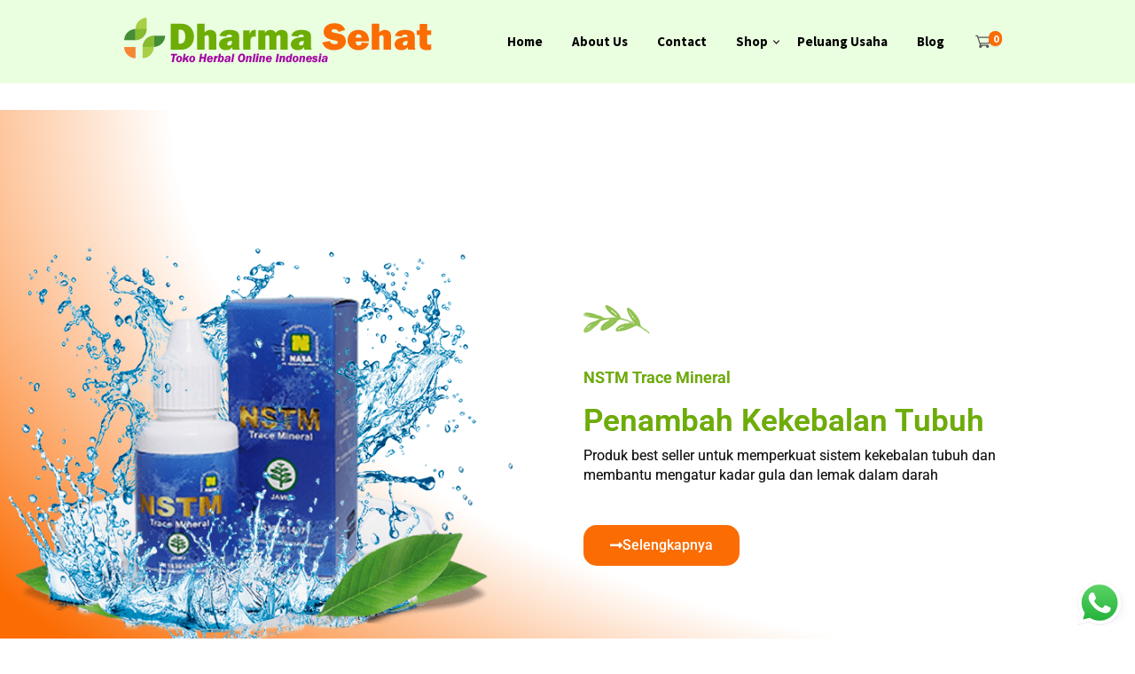

--- FILE ---
content_type: text/html; charset=UTF-8
request_url: https://www.dharmasehat.com/
body_size: 140238
content:




<!DOCTYPE html>
<html xmlns="http://www.w3.org/1999/xhtml" dir="ltr" lang="id" prefix="og: https://ogp.me/ns#">
<head>
<meta http-equiv="Content-Type" content="text/html; charset=UTF-8" />
<meta name="viewport" content="width=device-width, initial-scale=1.0">
<link rel="pingback" href="https://www.dharmasehat.com/xmlrpc.php" />
<title>Toko Herbal Dharma Sehat | Stockist Nasa WA: 085328007035</title>

		<!-- All in One SEO 4.8.4.1 - aioseo.com -->
	<meta name="description" content="Dharma Sehat adalah Stockist produk dari PT. Natural Nusantara. Melayani penjualan produk, dropship dan pendaftaran member nasa resmi. Gratis konsultasi bisnis." />
	<meta name="robots" content="max-image-preview:large" />
	<link rel="canonical" href="https://www.dharmasehat.com" />
	<meta name="generator" content="All in One SEO (AIOSEO) 4.8.4.1" />
		<meta property="og:locale" content="id_ID" />
		<meta property="og:site_name" content="Dharma Sehat | Toko Herbal Online Indonesia" />
		<meta property="og:type" content="activity" />
		<meta property="og:title" content="Toko Herbal Dharma Sehat | Stockist Nasa WA: 085328007035" />
		<meta property="og:description" content="Dharma Sehat adalah Stockist produk dari PT. Natural Nusantara. Melayani penjualan produk, dropship dan pendaftaran member nasa resmi. Gratis konsultasi bisnis." />
		<meta property="og:url" content="https://www.dharmasehat.com" />
		<meta name="twitter:card" content="summary" />
		<meta name="twitter:title" content="Toko Herbal Dharma Sehat | Stockist Nasa WA: 085328007035" />
		<meta name="twitter:description" content="Dharma Sehat adalah Stockist produk dari PT. Natural Nusantara. Melayani penjualan produk, dropship dan pendaftaran member nasa resmi. Gratis konsultasi bisnis." />
		<script type="application/ld+json" class="aioseo-schema">
			{"@context":"https:\/\/schema.org","@graph":[{"@type":"BreadcrumbList","@id":"https:\/\/www.dharmasehat.com\/#breadcrumblist","itemListElement":[{"@type":"ListItem","@id":"https:\/\/www.dharmasehat.com#listItem","position":1,"name":"Home"}]},{"@type":"Person","@id":"https:\/\/www.dharmasehat.com\/#person","name":"Dharma Sehat","image":{"@type":"ImageObject","@id":"https:\/\/www.dharmasehat.com\/#personImage","url":"https:\/\/secure.gravatar.com\/avatar\/77929a13fe4c427eff3ac255b5bde7ddb22f6753bd1a2709ebbd3206c81d006a?s=96&d=mm&r=g","width":96,"height":96,"caption":"Dharma Sehat"}},{"@type":"WebPage","@id":"https:\/\/www.dharmasehat.com\/#webpage","url":"https:\/\/www.dharmasehat.com\/","name":"Toko Herbal Dharma Sehat | Stockist Nasa WA: 085328007035","description":"Dharma Sehat adalah Stockist produk dari PT. Natural Nusantara. Melayani penjualan produk, dropship dan pendaftaran member nasa resmi. Gratis konsultasi bisnis.","inLanguage":"id-ID","isPartOf":{"@id":"https:\/\/www.dharmasehat.com\/#website"},"breadcrumb":{"@id":"https:\/\/www.dharmasehat.com\/#breadcrumblist"},"datePublished":"2015-10-22T17:29:10+00:00","dateModified":"2022-01-29T13:47:55+00:00"},{"@type":"WebSite","@id":"https:\/\/www.dharmasehat.com\/#website","url":"https:\/\/www.dharmasehat.com\/","name":"Dharma Sehat","description":"Toko Herbal Online Indonesia","inLanguage":"id-ID","publisher":{"@id":"https:\/\/www.dharmasehat.com\/#person"}}]}
		</script>
		<!-- All in One SEO -->

<link rel='dns-prefetch' href='//fonts.googleapis.com' />
<link rel='preconnect' href='https://fonts.gstatic.com' crossorigin />
<link rel="alternate" type="application/rss+xml" title="Dharma Sehat &raquo; Feed" href="https://www.dharmasehat.com/feed" />
<link rel="alternate" type="application/rss+xml" title="Dharma Sehat &raquo; Umpan Komentar" href="https://www.dharmasehat.com/comments/feed" />
<link rel="alternate" title="oEmbed (JSON)" type="application/json+oembed" href="https://www.dharmasehat.com/wp-json/oembed/1.0/embed?url=https%3A%2F%2Fwww.dharmasehat.com%2F" />
<link rel="alternate" title="oEmbed (XML)" type="text/xml+oembed" href="https://www.dharmasehat.com/wp-json/oembed/1.0/embed?url=https%3A%2F%2Fwww.dharmasehat.com%2F&#038;format=xml" />
            <meta property="og:title" content="Stockist Nasa Pemalang" />
            <meta property="og:url" content="https://www.dharmasehat.com/" />
                            <meta property="og:description" content="NSTM Trace Mineral Penambah Kekebalan Tubuh Produk best seller untuk memperkuat sistem kekebalan tubuh dan membantu mengatur kadar gula dan lemak dalam darah Selengkapnya Gratis Ongkir Kode diskon minta admin Garansi Produk 100% Produk Asli Diskon Member Potongan khusus hingga 90% Bisa Retur Jika Admin Kami Salah Kirim Produk Paling Laris Kecantikan Berbagai produk kecantikan tersedia disini untuk Kamu Lihat Produk Kesehatan Berbagai produk kesehatan..." />
                                    <style id='wp-img-auto-sizes-contain-inline-css' type='text/css'>
img:is([sizes=auto i],[sizes^="auto," i]){contain-intrinsic-size:3000px 1500px}
/*# sourceURL=wp-img-auto-sizes-contain-inline-css */
</style>
<link rel='stylesheet' id='ht_ctc_main_css-css' href='https://www.dharmasehat.com/wp-content/plugins/click-to-chat-for-whatsapp/new/inc/assets/css/main.css?ver=4.25' type='text/css' media='all' />
<link rel='stylesheet' id='fluentform-elementor-widget-css' href='https://www.dharmasehat.com/wp-content/plugins/fluentform/assets/css/fluent-forms-elementor-widget.css?ver=6.0.4' type='text/css' media='all' />
<style id='wp-emoji-styles-inline-css' type='text/css'>

	img.wp-smiley, img.emoji {
		display: inline !important;
		border: none !important;
		box-shadow: none !important;
		height: 1em !important;
		width: 1em !important;
		margin: 0 0.07em !important;
		vertical-align: -0.1em !important;
		background: none !important;
		padding: 0 !important;
	}
/*# sourceURL=wp-emoji-styles-inline-css */
</style>
<style id='classic-theme-styles-inline-css' type='text/css'>
/*! This file is auto-generated */
.wp-block-button__link{color:#fff;background-color:#32373c;border-radius:9999px;box-shadow:none;text-decoration:none;padding:calc(.667em + 2px) calc(1.333em + 2px);font-size:1.125em}.wp-block-file__button{background:#32373c;color:#fff;text-decoration:none}
/*# sourceURL=/wp-includes/css/classic-themes.min.css */
</style>
<style id='global-styles-inline-css' type='text/css'>
:root{--wp--preset--aspect-ratio--square: 1;--wp--preset--aspect-ratio--4-3: 4/3;--wp--preset--aspect-ratio--3-4: 3/4;--wp--preset--aspect-ratio--3-2: 3/2;--wp--preset--aspect-ratio--2-3: 2/3;--wp--preset--aspect-ratio--16-9: 16/9;--wp--preset--aspect-ratio--9-16: 9/16;--wp--preset--color--black: #000000;--wp--preset--color--cyan-bluish-gray: #abb8c3;--wp--preset--color--white: #ffffff;--wp--preset--color--pale-pink: #f78da7;--wp--preset--color--vivid-red: #cf2e2e;--wp--preset--color--luminous-vivid-orange: #ff6900;--wp--preset--color--luminous-vivid-amber: #fcb900;--wp--preset--color--light-green-cyan: #7bdcb5;--wp--preset--color--vivid-green-cyan: #00d084;--wp--preset--color--pale-cyan-blue: #8ed1fc;--wp--preset--color--vivid-cyan-blue: #0693e3;--wp--preset--color--vivid-purple: #9b51e0;--wp--preset--gradient--vivid-cyan-blue-to-vivid-purple: linear-gradient(135deg,rgb(6,147,227) 0%,rgb(155,81,224) 100%);--wp--preset--gradient--light-green-cyan-to-vivid-green-cyan: linear-gradient(135deg,rgb(122,220,180) 0%,rgb(0,208,130) 100%);--wp--preset--gradient--luminous-vivid-amber-to-luminous-vivid-orange: linear-gradient(135deg,rgb(252,185,0) 0%,rgb(255,105,0) 100%);--wp--preset--gradient--luminous-vivid-orange-to-vivid-red: linear-gradient(135deg,rgb(255,105,0) 0%,rgb(207,46,46) 100%);--wp--preset--gradient--very-light-gray-to-cyan-bluish-gray: linear-gradient(135deg,rgb(238,238,238) 0%,rgb(169,184,195) 100%);--wp--preset--gradient--cool-to-warm-spectrum: linear-gradient(135deg,rgb(74,234,220) 0%,rgb(151,120,209) 20%,rgb(207,42,186) 40%,rgb(238,44,130) 60%,rgb(251,105,98) 80%,rgb(254,248,76) 100%);--wp--preset--gradient--blush-light-purple: linear-gradient(135deg,rgb(255,206,236) 0%,rgb(152,150,240) 100%);--wp--preset--gradient--blush-bordeaux: linear-gradient(135deg,rgb(254,205,165) 0%,rgb(254,45,45) 50%,rgb(107,0,62) 100%);--wp--preset--gradient--luminous-dusk: linear-gradient(135deg,rgb(255,203,112) 0%,rgb(199,81,192) 50%,rgb(65,88,208) 100%);--wp--preset--gradient--pale-ocean: linear-gradient(135deg,rgb(255,245,203) 0%,rgb(182,227,212) 50%,rgb(51,167,181) 100%);--wp--preset--gradient--electric-grass: linear-gradient(135deg,rgb(202,248,128) 0%,rgb(113,206,126) 100%);--wp--preset--gradient--midnight: linear-gradient(135deg,rgb(2,3,129) 0%,rgb(40,116,252) 100%);--wp--preset--font-size--small: 13px;--wp--preset--font-size--medium: 20px;--wp--preset--font-size--large: 36px;--wp--preset--font-size--x-large: 42px;--wp--preset--spacing--20: 0.44rem;--wp--preset--spacing--30: 0.67rem;--wp--preset--spacing--40: 1rem;--wp--preset--spacing--50: 1.5rem;--wp--preset--spacing--60: 2.25rem;--wp--preset--spacing--70: 3.38rem;--wp--preset--spacing--80: 5.06rem;--wp--preset--shadow--natural: 6px 6px 9px rgba(0, 0, 0, 0.2);--wp--preset--shadow--deep: 12px 12px 50px rgba(0, 0, 0, 0.4);--wp--preset--shadow--sharp: 6px 6px 0px rgba(0, 0, 0, 0.2);--wp--preset--shadow--outlined: 6px 6px 0px -3px rgb(255, 255, 255), 6px 6px rgb(0, 0, 0);--wp--preset--shadow--crisp: 6px 6px 0px rgb(0, 0, 0);}:where(.is-layout-flex){gap: 0.5em;}:where(.is-layout-grid){gap: 0.5em;}body .is-layout-flex{display: flex;}.is-layout-flex{flex-wrap: wrap;align-items: center;}.is-layout-flex > :is(*, div){margin: 0;}body .is-layout-grid{display: grid;}.is-layout-grid > :is(*, div){margin: 0;}:where(.wp-block-columns.is-layout-flex){gap: 2em;}:where(.wp-block-columns.is-layout-grid){gap: 2em;}:where(.wp-block-post-template.is-layout-flex){gap: 1.25em;}:where(.wp-block-post-template.is-layout-grid){gap: 1.25em;}.has-black-color{color: var(--wp--preset--color--black) !important;}.has-cyan-bluish-gray-color{color: var(--wp--preset--color--cyan-bluish-gray) !important;}.has-white-color{color: var(--wp--preset--color--white) !important;}.has-pale-pink-color{color: var(--wp--preset--color--pale-pink) !important;}.has-vivid-red-color{color: var(--wp--preset--color--vivid-red) !important;}.has-luminous-vivid-orange-color{color: var(--wp--preset--color--luminous-vivid-orange) !important;}.has-luminous-vivid-amber-color{color: var(--wp--preset--color--luminous-vivid-amber) !important;}.has-light-green-cyan-color{color: var(--wp--preset--color--light-green-cyan) !important;}.has-vivid-green-cyan-color{color: var(--wp--preset--color--vivid-green-cyan) !important;}.has-pale-cyan-blue-color{color: var(--wp--preset--color--pale-cyan-blue) !important;}.has-vivid-cyan-blue-color{color: var(--wp--preset--color--vivid-cyan-blue) !important;}.has-vivid-purple-color{color: var(--wp--preset--color--vivid-purple) !important;}.has-black-background-color{background-color: var(--wp--preset--color--black) !important;}.has-cyan-bluish-gray-background-color{background-color: var(--wp--preset--color--cyan-bluish-gray) !important;}.has-white-background-color{background-color: var(--wp--preset--color--white) !important;}.has-pale-pink-background-color{background-color: var(--wp--preset--color--pale-pink) !important;}.has-vivid-red-background-color{background-color: var(--wp--preset--color--vivid-red) !important;}.has-luminous-vivid-orange-background-color{background-color: var(--wp--preset--color--luminous-vivid-orange) !important;}.has-luminous-vivid-amber-background-color{background-color: var(--wp--preset--color--luminous-vivid-amber) !important;}.has-light-green-cyan-background-color{background-color: var(--wp--preset--color--light-green-cyan) !important;}.has-vivid-green-cyan-background-color{background-color: var(--wp--preset--color--vivid-green-cyan) !important;}.has-pale-cyan-blue-background-color{background-color: var(--wp--preset--color--pale-cyan-blue) !important;}.has-vivid-cyan-blue-background-color{background-color: var(--wp--preset--color--vivid-cyan-blue) !important;}.has-vivid-purple-background-color{background-color: var(--wp--preset--color--vivid-purple) !important;}.has-black-border-color{border-color: var(--wp--preset--color--black) !important;}.has-cyan-bluish-gray-border-color{border-color: var(--wp--preset--color--cyan-bluish-gray) !important;}.has-white-border-color{border-color: var(--wp--preset--color--white) !important;}.has-pale-pink-border-color{border-color: var(--wp--preset--color--pale-pink) !important;}.has-vivid-red-border-color{border-color: var(--wp--preset--color--vivid-red) !important;}.has-luminous-vivid-orange-border-color{border-color: var(--wp--preset--color--luminous-vivid-orange) !important;}.has-luminous-vivid-amber-border-color{border-color: var(--wp--preset--color--luminous-vivid-amber) !important;}.has-light-green-cyan-border-color{border-color: var(--wp--preset--color--light-green-cyan) !important;}.has-vivid-green-cyan-border-color{border-color: var(--wp--preset--color--vivid-green-cyan) !important;}.has-pale-cyan-blue-border-color{border-color: var(--wp--preset--color--pale-cyan-blue) !important;}.has-vivid-cyan-blue-border-color{border-color: var(--wp--preset--color--vivid-cyan-blue) !important;}.has-vivid-purple-border-color{border-color: var(--wp--preset--color--vivid-purple) !important;}.has-vivid-cyan-blue-to-vivid-purple-gradient-background{background: var(--wp--preset--gradient--vivid-cyan-blue-to-vivid-purple) !important;}.has-light-green-cyan-to-vivid-green-cyan-gradient-background{background: var(--wp--preset--gradient--light-green-cyan-to-vivid-green-cyan) !important;}.has-luminous-vivid-amber-to-luminous-vivid-orange-gradient-background{background: var(--wp--preset--gradient--luminous-vivid-amber-to-luminous-vivid-orange) !important;}.has-luminous-vivid-orange-to-vivid-red-gradient-background{background: var(--wp--preset--gradient--luminous-vivid-orange-to-vivid-red) !important;}.has-very-light-gray-to-cyan-bluish-gray-gradient-background{background: var(--wp--preset--gradient--very-light-gray-to-cyan-bluish-gray) !important;}.has-cool-to-warm-spectrum-gradient-background{background: var(--wp--preset--gradient--cool-to-warm-spectrum) !important;}.has-blush-light-purple-gradient-background{background: var(--wp--preset--gradient--blush-light-purple) !important;}.has-blush-bordeaux-gradient-background{background: var(--wp--preset--gradient--blush-bordeaux) !important;}.has-luminous-dusk-gradient-background{background: var(--wp--preset--gradient--luminous-dusk) !important;}.has-pale-ocean-gradient-background{background: var(--wp--preset--gradient--pale-ocean) !important;}.has-electric-grass-gradient-background{background: var(--wp--preset--gradient--electric-grass) !important;}.has-midnight-gradient-background{background: var(--wp--preset--gradient--midnight) !important;}.has-small-font-size{font-size: var(--wp--preset--font-size--small) !important;}.has-medium-font-size{font-size: var(--wp--preset--font-size--medium) !important;}.has-large-font-size{font-size: var(--wp--preset--font-size--large) !important;}.has-x-large-font-size{font-size: var(--wp--preset--font-size--x-large) !important;}
:where(.wp-block-post-template.is-layout-flex){gap: 1.25em;}:where(.wp-block-post-template.is-layout-grid){gap: 1.25em;}
:where(.wp-block-term-template.is-layout-flex){gap: 1.25em;}:where(.wp-block-term-template.is-layout-grid){gap: 1.25em;}
:where(.wp-block-columns.is-layout-flex){gap: 2em;}:where(.wp-block-columns.is-layout-grid){gap: 2em;}
:root :where(.wp-block-pullquote){font-size: 1.5em;line-height: 1.6;}
/*# sourceURL=global-styles-inline-css */
</style>
<link rel='stylesheet' id='cl-ongkir-css-css' href='https://www.dharmasehat.com/wp-content/plugins/cepatlakoo-ongkir/assets/css/cl-ongkir.css?ver=6.9' type='text/css' media='all' />
<link rel='stylesheet' id='cl-sales-booster-css-css' href='https://www.dharmasehat.com/wp-content/plugins/cl-sales-booster/css/cl-sales-booster.css?ver=6.9' type='text/css' media='all' />
<link rel='stylesheet' id='woocommerce-layout-css' href='https://www.dharmasehat.com/wp-content/plugins/woocommerce/assets/css/woocommerce-layout.css?ver=10.4.3' type='text/css' media='all' />
<link rel='stylesheet' id='woocommerce-smallscreen-css' href='https://www.dharmasehat.com/wp-content/plugins/woocommerce/assets/css/woocommerce-smallscreen.css?ver=10.4.3' type='text/css' media='only screen and (max-width: 768px)' />
<link rel='stylesheet' id='woocommerce-general-css' href='https://www.dharmasehat.com/wp-content/plugins/woocommerce/assets/css/woocommerce.css?ver=10.4.3' type='text/css' media='all' />
<style id='woocommerce-inline-inline-css' type='text/css'>
.woocommerce form .form-row .required { visibility: visible; }
/*# sourceURL=woocommerce-inline-inline-css */
</style>
<link rel='stylesheet' id='cepatlakoo-style-minified-css' href='https://www.dharmasehat.com/wp-content/themes/cepatlakoo/assets/css/dist/styles.min.css?ver=6.9' type='text/css' media='all' />
<link rel='stylesheet' id='cepatlakoo-style-css' href='https://www.dharmasehat.com/wp-content/themes/cepatlakoo/style.css?ver=6.9' type='text/css' media='all' />
<link rel='stylesheet' id='cepatlakoo-fonts-css' href='https://fonts.googleapis.com/css?family=Montserrat%3A400%2C700' type='text/css' media='all' />
<link rel='stylesheet' id='elementor-icons-css' href='https://www.dharmasehat.com/wp-content/plugins/elementor/assets/lib/eicons/css/elementor-icons.min.css?ver=5.45.0' type='text/css' media='all' />
<link rel='stylesheet' id='elementor-frontend-css' href='https://www.dharmasehat.com/wp-content/plugins/elementor/assets/css/frontend.min.css?ver=3.34.1' type='text/css' media='all' />
<link rel='stylesheet' id='elementor-post-19632-css' href='https://www.dharmasehat.com/wp-content/uploads/elementor/css/post-19632.css?ver=1768572145' type='text/css' media='all' />
<link rel='stylesheet' id='font-awesome-5-all-css' href='https://www.dharmasehat.com/wp-content/plugins/elementor/assets/lib/font-awesome/css/all.min.css?ver=3.34.1' type='text/css' media='all' />
<link rel='stylesheet' id='font-awesome-4-shim-css' href='https://www.dharmasehat.com/wp-content/plugins/elementor/assets/lib/font-awesome/css/v4-shims.min.css?ver=3.34.1' type='text/css' media='all' />
<link rel='stylesheet' id='widget-image-css' href='https://www.dharmasehat.com/wp-content/plugins/elementor/assets/css/widget-image.min.css?ver=3.34.1' type='text/css' media='all' />
<link rel='stylesheet' id='widget-heading-css' href='https://www.dharmasehat.com/wp-content/plugins/elementor/assets/css/widget-heading.min.css?ver=3.34.1' type='text/css' media='all' />
<link rel='stylesheet' id='widget-image-box-css' href='https://www.dharmasehat.com/wp-content/plugins/elementor/assets/css/widget-image-box.min.css?ver=3.34.1' type='text/css' media='all' />
<link rel='stylesheet' id='widget-icon-box-css' href='https://www.dharmasehat.com/wp-content/plugins/elementor/assets/css/widget-icon-box.min.css?ver=3.34.1' type='text/css' media='all' />
<link rel='stylesheet' id='e-shapes-css' href='https://www.dharmasehat.com/wp-content/plugins/elementor/assets/css/conditionals/shapes.min.css?ver=3.34.1' type='text/css' media='all' />
<link rel='stylesheet' id='widget-star-rating-css' href='https://www.dharmasehat.com/wp-content/plugins/elementor/assets/css/widget-star-rating.min.css?ver=3.34.1' type='text/css' media='all' />
<link rel='stylesheet' id='widget-testimonial-css' href='https://www.dharmasehat.com/wp-content/plugins/elementor/assets/css/widget-testimonial.min.css?ver=3.34.1' type='text/css' media='all' />
<link rel='stylesheet' id='elementor-post-11024-css' href='https://www.dharmasehat.com/wp-content/uploads/elementor/css/post-11024.css?ver=1768572146' type='text/css' media='all' />
<link rel="preload" as="style" href="https://fonts.googleapis.com/css?family=Source%20Sans%20Pro:400,700&#038;display=swap&#038;ver=1702129880" /><link rel="stylesheet" href="https://fonts.googleapis.com/css?family=Source%20Sans%20Pro:400,700&#038;display=swap&#038;ver=1702129880" media="print" onload="this.media='all'"><noscript><link rel="stylesheet" href="https://fonts.googleapis.com/css?family=Source%20Sans%20Pro:400,700&#038;display=swap&#038;ver=1702129880" /></noscript><link rel='stylesheet' id='elementor-gf-local-roboto-css' href='https://www.dharmasehat.com/wp-content/uploads/elementor/google-fonts/css/roboto.css?ver=1742219769' type='text/css' media='all' />
<link rel='stylesheet' id='elementor-gf-local-robotoslab-css' href='https://www.dharmasehat.com/wp-content/uploads/elementor/google-fonts/css/robotoslab.css?ver=1742219774' type='text/css' media='all' />
<link rel='stylesheet' id='elementor-icons-shared-0-css' href='https://www.dharmasehat.com/wp-content/plugins/elementor/assets/lib/font-awesome/css/fontawesome.min.css?ver=5.15.3' type='text/css' media='all' />
<link rel='stylesheet' id='elementor-icons-fa-solid-css' href='https://www.dharmasehat.com/wp-content/plugins/elementor/assets/lib/font-awesome/css/solid.min.css?ver=5.15.3' type='text/css' media='all' />
<link rel='stylesheet' id='elementor-icons-fa-regular-css' href='https://www.dharmasehat.com/wp-content/plugins/elementor/assets/lib/font-awesome/css/regular.min.css?ver=5.15.3' type='text/css' media='all' />
<script type="text/template" id="tmpl-variation-template">
	<div class="woocommerce-variation-description">{{{ data.variation.variation_description }}}</div>
	<div class="woocommerce-variation-price">{{{ data.variation.price_html }}}</div>
	<div class="woocommerce-variation-availability">{{{ data.variation.availability_html }}}</div>
</script>
<script type="text/template" id="tmpl-unavailable-variation-template">
	<p role="alert">Maaf, produk ini tidak tersedia. Silakan pilih kombinasi yang berbeda.</p>
</script>
<script type="text/javascript" src="https://www.dharmasehat.com/wp-includes/js/jquery/jquery.min.js?ver=3.7.1" id="jquery-core-js"></script>
<script type="text/javascript" src="https://www.dharmasehat.com/wp-includes/js/jquery/jquery-migrate.min.js?ver=3.4.1" id="jquery-migrate-js"></script>
<script type="text/javascript" src="https://www.dharmasehat.com/wp-content/plugins/woocommerce/assets/js/jquery-blockui/jquery.blockUI.min.js?ver=2.7.0-wc.10.4.3" id="wc-jquery-blockui-js" defer="defer" data-wp-strategy="defer"></script>
<script type="text/javascript" id="wc-add-to-cart-js-extra">
/* <![CDATA[ */
var wc_add_to_cart_params = {"ajax_url":"/wp-admin/admin-ajax.php","wc_ajax_url":"/?wc-ajax=%%endpoint%%","i18n_view_cart":"Lihat keranjang","cart_url":"https://www.dharmasehat.com/cart","is_cart":"","cart_redirect_after_add":"yes"};
//# sourceURL=wc-add-to-cart-js-extra
/* ]]> */
</script>
<script type="text/javascript" src="https://www.dharmasehat.com/wp-content/plugins/woocommerce/assets/js/frontend/add-to-cart.min.js?ver=10.4.3" id="wc-add-to-cart-js" defer="defer" data-wp-strategy="defer"></script>
<script type="text/javascript" src="https://www.dharmasehat.com/wp-content/plugins/woocommerce/assets/js/js-cookie/js.cookie.min.js?ver=2.1.4-wc.10.4.3" id="wc-js-cookie-js" defer="defer" data-wp-strategy="defer"></script>
<script type="text/javascript" id="woocommerce-js-extra">
/* <![CDATA[ */
var woocommerce_params = {"ajax_url":"/wp-admin/admin-ajax.php","wc_ajax_url":"/?wc-ajax=%%endpoint%%","i18n_password_show":"Tampilkan kata sandi","i18n_password_hide":"Sembunyikan kata sandi"};
//# sourceURL=woocommerce-js-extra
/* ]]> */
</script>
<script type="text/javascript" src="https://www.dharmasehat.com/wp-content/plugins/woocommerce/assets/js/frontend/woocommerce.min.js?ver=10.4.3" id="woocommerce-js" defer="defer" data-wp-strategy="defer"></script>
<script type="text/javascript" src="https://www.dharmasehat.com/wp-includes/js/underscore.min.js?ver=1.13.7" id="underscore-js"></script>
<script type="text/javascript" id="wp-util-js-extra">
/* <![CDATA[ */
var _wpUtilSettings = {"ajax":{"url":"/wp-admin/admin-ajax.php"}};
//# sourceURL=wp-util-js-extra
/* ]]> */
</script>
<script type="text/javascript" src="https://www.dharmasehat.com/wp-includes/js/wp-util.min.js?ver=6.9" id="wp-util-js"></script>
<script type="text/javascript" id="wc-add-to-cart-variation-js-extra">
/* <![CDATA[ */
var wc_add_to_cart_variation_params = {"wc_ajax_url":"/?wc-ajax=%%endpoint%%","i18n_no_matching_variations_text":"Maaf, tidak ada produk yang cocok dengan pilihan Anda. Silakan pilih kombinasi yang berbeda.","i18n_make_a_selection_text":"Silakan pilih beberapa pilihan produk sebelum menambahkan produk ini ke keranjang Anda.","i18n_unavailable_text":"Maaf, produk ini tidak tersedia. Silakan pilih kombinasi yang berbeda.","i18n_reset_alert_text":"Pilihan telah diatur ulang. Silakan pilih beberapa pilihan produk sebelum menambahkan produk ini ke keranjang."};
//# sourceURL=wc-add-to-cart-variation-js-extra
/* ]]> */
</script>
<script type="text/javascript" src="https://www.dharmasehat.com/wp-content/plugins/woocommerce/assets/js/frontend/add-to-cart-variation.min.js?ver=10.4.3" id="wc-add-to-cart-variation-js" defer="defer" data-wp-strategy="defer"></script>
<script type="text/javascript" id="wc-cart-fragments-js-extra">
/* <![CDATA[ */
var wc_cart_fragments_params = {"ajax_url":"/wp-admin/admin-ajax.php","wc_ajax_url":"/?wc-ajax=%%endpoint%%","cart_hash_key":"wc_cart_hash_fdeff82834a83dc9ca2aa3b5002960e2","fragment_name":"wc_fragments_fdeff82834a83dc9ca2aa3b5002960e2","request_timeout":"5000"};
//# sourceURL=wc-cart-fragments-js-extra
/* ]]> */
</script>
<script type="text/javascript" src="https://www.dharmasehat.com/wp-content/plugins/woocommerce/assets/js/frontend/cart-fragments.min.js?ver=10.4.3" id="wc-cart-fragments-js" defer="defer" data-wp-strategy="defer"></script>
<script type="text/javascript" src="https://www.dharmasehat.com/wp-content/plugins/elementor/assets/lib/font-awesome/js/v4-shims.min.js?ver=3.34.1" id="font-awesome-4-shim-js"></script>
<link rel="https://api.w.org/" href="https://www.dharmasehat.com/wp-json/" /><link rel="alternate" title="JSON" type="application/json" href="https://www.dharmasehat.com/wp-json/wp/v2/pages/11024" /><link rel="EditURI" type="application/rsd+xml" title="RSD" href="https://www.dharmasehat.com/xmlrpc.php?rsd" />
<meta name="generator" content="WordPress 6.9" />
<meta name="generator" content="WooCommerce 10.4.3" />
<link rel='shortlink' href='https://www.dharmasehat.com/' />
<meta name="generator" content="Redux 4.5.7" />				<style>
					#billing_country_field, #shipping_country_field{
						display:none !important;
					}
				</style>
				<noscript><style>.woocommerce-product-gallery{ opacity: 1 !important; }</style></noscript>
	<meta name="generator" content="Elementor 3.34.1; features: additional_custom_breakpoints; settings: css_print_method-external, google_font-enabled, font_display-auto">
<style type="text/css">.recentcomments a{display:inline !important;padding:0 !important;margin:0 !important;}</style>			<style>
				.e-con.e-parent:nth-of-type(n+4):not(.e-lazyloaded):not(.e-no-lazyload),
				.e-con.e-parent:nth-of-type(n+4):not(.e-lazyloaded):not(.e-no-lazyload) * {
					background-image: none !important;
				}
				@media screen and (max-height: 1024px) {
					.e-con.e-parent:nth-of-type(n+3):not(.e-lazyloaded):not(.e-no-lazyload),
					.e-con.e-parent:nth-of-type(n+3):not(.e-lazyloaded):not(.e-no-lazyload) * {
						background-image: none !important;
					}
				}
				@media screen and (max-height: 640px) {
					.e-con.e-parent:nth-of-type(n+2):not(.e-lazyloaded):not(.e-no-lazyload),
					.e-con.e-parent:nth-of-type(n+2):not(.e-lazyloaded):not(.e-no-lazyload) * {
						background-image: none !important;
					}
				}
			</style>
			<link rel="icon" href="https://www.dharmasehat.com/wp-content/uploads/2017/03/cropped-favicon-32x32.png" sizes="32x32" />
<link rel="icon" href="https://www.dharmasehat.com/wp-content/uploads/2017/03/cropped-favicon-192x192.png" sizes="192x192" />
<link rel="apple-touch-icon" href="https://www.dharmasehat.com/wp-content/uploads/2017/03/cropped-favicon-180x180.png" />
<meta name="msapplication-TileImage" content="https://www.dharmasehat.com/wp-content/uploads/2017/03/cropped-favicon-270x270.png" />
<meta name="facebook-domain-verification" content="clhht1cq5bsrs0dbnhj0qzm2ikblei" />

<!-- Global site tag (gtag.js) - Google Analytics -->
<script async src="https://www.googletagmanager.com/gtag/js?id=G-Q4DVC28EPH"></script>
<script>
  window.dataLayer = window.dataLayer || [];
  function gtag(){dataLayer.push(arguments);}
  gtag('js', new Date());

  gtag('config', 'G-Q4DVC28EPH');
</script>            <!-- Facebook Pixel Code -->
            <script>
                ! function(f, b, e, v, n, t, s) {
                    if (f.fbq) return;
                    n = f.fbq = function() {
                        n.callMethod ?
                            n.callMethod.apply(n, arguments) : n.queue.push(arguments)
                    };
                    if (!f._fbq) f._fbq = n;
                    n.push = n;
                    n.loaded = !0;
                    n.version = '2.0';
                    n.queue = [];
                    t = b.createElement(e);
                    t.async = !0;
                    t.src = v;
                    s = b.getElementsByTagName(e)[0];
                    s.parentNode.insertBefore(t, s)
                }(window,
                    document, 'script', 'https://connect.facebook.net/en_US/fbevents.js');
                                        fbq('init', ''); // Insert your pixel ID here.
                                                    fbq('track', 'ViewContent');
                fbq('track', 'PageView');
            </script>
            <noscript>
                                        <img loading="lazy" height="1" width="1" style="display:none" src="https://www.facebook.com/tr?id=&ev=PageView&noscript=1" />
                                                </noscript>
            <!-- DO NOT MODIFY -->
            <!-- End Facebook Pixel Code -->
                    <!-- Tiktok Pixel Code -->
            <script>
                !function (w, d, t) {
                w.TiktokAnalyticsObject=t;var ttq=w[t]=w[t]||[];ttq.methods=["page","track","identify","instances","debug","on","off","once","ready","alias","group","enableCookie","disableCookie"],ttq.setAndDefer=function(t,e){t[e]=function(){t.push([e].concat(Array.prototype.slice.call(arguments,0)))}};for(var i=0;i<ttq.methods.length;i++)ttq.setAndDefer(ttq,ttq.methods[i]);ttq.instance=function(t){for(var e=ttq._i[t]||[],n=0;n<ttq.methods.length;n++)ttq.setAndDefer(e,ttq.methods[n]);return e},ttq.load=function(e,n){var i="https://analytics.tiktok.com/i18n/pixel/events.js";ttq._i=ttq._i||{},ttq._i[e]=[],ttq._i[e]._u=i,ttq._t=ttq._t||{},ttq._t[e]=+new Date,ttq._o=ttq._o||{},ttq._o[e]=n||{};var o=document.createElement("script");o.type="text/javascript",o.async=!0,o.src=i+"?sdkid="+e+"&lib="+t;var a=document.getElementsByTagName("script")[0];a.parentNode.insertBefore(o,a)};

                //Part 2
                                        ttq.load('');
                                    
                ttq.page();
                }(window, document, 'ttq');
                </script>
            <!-- DO NOT MODIFY -->
            <!-- End Tiktok Pixel Code -->
        <style>.woocommerce-product-gallery { opacity: 1 !important; }</style><style id="cl_options-dynamic-css" title="dynamic-css" class="redux-options-output">#top-bar .socials ul li a svg, #top-bar .customer-care svg, #top-bar .search-trigger svg{height:14px;width:14px;}#main-header .user-carts .cart-counter svg{height:30px;width:18px;}.mobile-menu-trigger svg{height:22px;width:22px;}body{font-family:"Source Sans Pro";line-height:28px;font-weight:400;font-style:normal;color:#555555;font-size:16px;}#top-bar, #top-bar .flash-info, #top-bar .user-options, #top-bar .user-account-menu .avatar > label{font-family:"Source Sans Pro";line-height:24px;font-weight:400;font-style:normal;color:#555555;font-size:16px;}#main-header h2 a{font-family:"Source Sans Pro";line-height:35px;font-weight:400;font-style:normal;color:#ffffff;font-size:30px;}.site-navigation > ul li a, .site-navigation > ul li a{font-family:"Source Sans Pro";text-transform:none;line-height:18px;font-weight:700;font-style:normal;color:#ffffff;font-size:15px;}.site-navigation ul.sub-menu li a{font-family:"Source Sans Pro";text-transform:none;line-height:18px;font-weight:400;font-style:normal;color:#000000;font-size:14px;}.site-navigation ul.sub-menu li ul.sub-menu li a{font-family:"Source Sans Pro";text-transform:none;line-height:18px;font-weight:400;font-style:normal;color:#000000;font-size:12px;}h1, article.hentry h1{font-family:"Source Sans Pro";line-height:40px;font-weight:700;font-style:normal;color:#333333;font-size:35px;}h2, article.hentry h2{font-family:"Source Sans Pro";line-height:35px;font-weight:700;font-style:normal;color:#333333;font-size:30px;}h3, article.hentry h3{font-family:"Source Sans Pro";line-height:25px;font-weight:700;font-style:normal;color:#333333;font-size:20px;}h4, article.hentry h4{font-family:"Source Sans Pro";line-height:25px;font-weight:400;font-style:normal;color:#333333;font-size:16px;}h5, article.hentry h5{font-family:"Source Sans Pro";line-height:20px;font-weight:400;font-style:normal;color:#333333;font-size:12px;}h6, article.hentry h6{font-family:"Source Sans Pro";line-height:16px;font-weight:400;font-style:normal;color:#333333;font-size:10px;}#sidebar .widget h4.widget-title{font-family:"Source Sans Pro";text-transform:uppercase;line-height:24px;font-weight:700;font-style:normal;color:#333333;font-size:14px;}#sidebar .widget, #sidebar table, #sidebar thead, #sidebar tbody, #sidebar .cite-block, #sidebar cite, #sidebar del .woocommerce-Price-amount.amount, #sidebar del .woocommerce-Price-amount.amount span, #sidebar .widget_categories ul li.cat-item, #sidebar .widget_categories ul li, #sidebar .widget ul li, #sidebar .widget ol li, #sidebar .widget p{font-family:"Source Sans Pro";text-transform:none;line-height:24px;font-weight:400;font-style:normal;color:#555555;font-size:16px;}#footer-menu-area .site-navigation > ul li a, #footer-menu-area .site-navigation > ul li a{font-family:"Source Sans Pro";text-transform:none;line-height:18px;font-weight:700;font-style:normal;color:#ffffff;font-size:15px;}footer#colofon .footer-widget h4.widget-title, #colofon .wp-block-group__inner-container h2{color:#386fa4;}#footer-widgets-area table, #footer-widgets-area thead, #footer-widgets-area tbody, #footer-widgets-area .cite-block, #footer-widgets-area cite, #footer-widgets-area del .woocommerce-Price-amount.amount, #footer-widgets-area del .woocommerce-Price-amount.amount span, #footer-widgets-area .widget_categories ul li.cat-item, #footer-widgets-area .widget_categories ul li, #footer-widgets-area .footer-widgets, .footer-widgets.row.column-4, .footer-widget ul li , .footer-widget ol li, .footer-widget p, #footer-widgets-area .footer-widgets ul.product_list_widget li>a{color:#333333;}#footer-info{color:#bababa;}#page-title h2, #page-title h1{font-family:"Source Sans Pro";line-height:40px;font-weight:700;font-style:normal;color:#333333;font-size:35px;}article h1.post-title, .postlist article.hentry h3.post-title{font-family:"Source Sans Pro";line-height:40px;font-weight:700;font-style:normal;color:#333333;font-size:35px;}article.hentry p{font-family:"Source Sans Pro";line-height:28px;font-weight:400;font-style:normal;color:#555555;font-size:16px;}.woocommerce .summary h1.product_title{font-family:"Source Sans Pro";line-height:40px;font-weight:700;font-style:normal;color:#000000;font-size:35px;}.woocommerce .summary p:not(a),.woocommerce .woocommerce-tabs p,.quick-contact-info p.contact-message, .reveal-overlay p, .woocommerce-product-details__short-description, .woocommerce .entry-content.woocommerce-Tabs-panel{font-family:"Source Sans Pro";line-height:24px;font-weight:400;font-style:normal;color:#555555;font-size:16px;}.woocommerce div.product p.price, .woocommerce div.product span.price{font-family:"Source Sans Pro";line-height:32px;font-weight:400;font-style:normal;color:#19793e;font-size:24px;}.woocommerce div.product p.price ins, .woocommerce div.product span.price ins{font-family:"Source Sans Pro";line-height:32px;font-weight:400;font-style:normal;color:#7e7e7e;font-size:24px;}.woocommerce ul.products li.product .woocommerce-loop-category__title, .woocommerce ul.products li.product .woocommerce-loop-product__title, .woocommerce ul.products li.product h3{font-family:"Source Sans Pro";line-height:24px;font-weight:700;font-style:normal;color:#372248;font-size:18px;}.woocommerce ul.products li.product .price, .woocommerce .related.products ul.products li.product p.total .price, .woocommerce .related.products ul.products li.product .price{font-family:"Source Sans Pro";line-height:20px;font-weight:400;font-style:normal;color:#19793e;font-size:14px;}.woocommerce ul.products li.product .price ins, .woocommerce .related.products ul.products li.product p.total .price ins, .woocommerce .related.products ul.products li.product .price ins{font-family:"Source Sans Pro";line-height:20px;font-weight:400;font-style:normal;color:#7e7e7e;font-size:14px;}.woocommerce ul.products li.product span.cl-item-stock{font-family:"Source Sans Pro";line-height:20px;font-weight:400;font-style:normal;color:#555555;font-size:14px;}.woocommerce ul.products li.product span.cl-item-stock:before{height:12px;width:12px;}#sidebar h4.widget-title:after, .woocommerce .product_meta span.posted_in:before, .summary .product_meta span.posted_in:before, .widget li.recentcomments span, .wp-pagenavi span.current, .post-navigation ul li .detail > a,.products-pagination span.current, .woocommerce .products li .custom-shop-buttons a:nth-child(2), .widget ul.product_list_widget li .quantity span, .woocommerce-MyAccount-navigation ul li.is-active a, .product_meta span.posted_in:before, .woocommerce .product_meta span.tagged_as:before, .woocommerce div.product .out-of-stock, #sidebar .entry-meta span, fieldset legend, ul.product-categories li a:before, .price_slider_amount button, .ct-nav.active, .ui.steps .step.current .title, .ui.steps .step.completed .title, .woocommerce-pagination span:hover, .woocommerce-pagination span.current, ul.product-categories li:hover > a:before{color:#fb6c03;}a, .entry-content a, .entry-summary a, #top-bar a{color:#fb6c03;}a:hover, .entry-content a:hover, .entry-summary a:hover, #top-bar a:hover{color:#f9a263;}.author-box .socials ul li a:hover svg path, .social-sharing ul li a:hover svg path, .sidebar-trigger svg path, .woocommerce .product-carousel ul.products.owl-carousel .owl-nav .owl-next:hover svg path, .woocommerce .product-carousel ul.products.owl-carousel .owl-nav .owl-prev:hover svg path{fill:#FB6C03;}#top-bar, #mobile-menu .user-account-menu{background-color:#6dad05;}#masthead #top-bar ul.user-menu-menu, #mobile-menu .user-account-menu{background-color:#6dad05;}#top-bar ul.user-menu-menu li, #top-bar ul.user-menu-menu li a, #mobile-menu ul.user-menu-menu li a, #mobile-menu .user-account-menu:before{color:#ffffff;}#top-bar ul.user-menu-menu li:hover, #top-bar ul.user-menu-menu li a:hover, #mobile-menu ul.user-menu-menu li a:hover, #mobile-menu .user-account-menu:before:hover{color:#ffffff;}#top-bar, #top-bar .user-account-menu .avatar:after, #top-bar label, #top-bar .socials li, .customer-care, #top-bar .flash-info, #top-bar a, .customer-care b,.user-options i{color:#ffffff;}, #top-bar .socials li a, .customer-care a, .flash-info a, #top-bar .cart-counter, #top-bar .avatar:after, .customer-care i, .user-account-menu{color:#ffffff;}:hover, #top-bar .socials li a:hover, .customer-care a:hover, .flash-info a:hover, #top-bar .cart-counter:hover, #top-bar .avatar:after:hover, .customer-care i:hover, .user-account-menu:hover{color:#ffffff;}.socials ul li a svg path, .user-account-menu svg path, .customer-care svg path, .search-trigger svg path{fill:#FFFFFF;}#main-header{border-top:0px solid #eaffe0;border-bottom:1px solid #eaffe0;border-left:0px solid #eaffe0;border-right:0px solid #eaffe0;}#main-header, #colofon .widget .tagcloud a:hover, #colofon .tagcloud a:hover{background-color:#eaffe0;}#main-header, #main-header .site-title a, .user-account-menu .avatar label,  #main-header .mobile-menu-trigger label{color:#ffffff;}#main-header .mobile-menu-trigger svg path{fill:#ffffff;}.site-navigation ul.main-menu li a,.site-navigation ul.main-menu li.current-menu-item > a, .site-navigation ul.main-menu li.current_page_item > a{color:#000000;}.site-navigation ul.main-menu li a:hover,.site-navigation ul.main-menu li.current-menu-item > a, .site-navigation ul.main-menu li.current_page_item > a:hover{color:#000000;}.site-navigation ul li > ul.sub-menu li a{color:#000000;}.site-navigation ul li > ul.sub-menu li a:hover{color:#000000;}.site-navigation ul li > ul.sub-menu li a:hover{background-color:#eaffe0;}.user-carts .cart-counter svg path{fill:#555555;}.user-carts .cart-counter svg.not-empty path{fill:#b07bac;}.testimony-item span{color:#fb6c03;}.testimony-item p:after, .testimony-item .thumbnail:after, #main-header .cart-counter label{background-color:#fb6c03;}#main-header .cart-counter label{color:#ffffff;}#colofon a, #colofon .site-navigation ul li a, footer#colofon #footer-info a{color:#ffffff;}#colofon a:hover, #colofon .site-navigation ul li a:hover, footer#colofon #footer-info a:hover{color:#ffffff;}footer#colofon #footer-widgets-area{background-color:#6dad05;}footer#colofon #footer-widgets-area a, footer#colofon .footer-widget a,#colofon .entry-meta span{color:#ffffff;}footer#colofon #footer-widgets-area a:hover, footer#colofon .footer-widget a:hover,#colofon .entry-meta span:hover{color:#ffffff;}#footer-widgets-area .footer-widget h4.widget-title:after{background-color:#fb6c03;}footer#colofon #footer-info{background-color:#3a8c2a;}footer#colofon #footer-info{border-top:1px solid #3a8c2a;border-bottom:0px solid #3a8c2a;border-left:0px solid #3a8c2a;border-right:0px solid #3a8c2a;}footer#colofon #footer-info .site-infos, #colofon .wp-caption p.wp-caption-text{color:#ffffff;}footer#colofon #footer-info .site-infos a{color:#ffffff;}footer#colofon #footer-info .site-infos a:hover{color:#000000;}#sidebar a{color:#000000;}#sidebar a:hover{color:#000000;}#sidebar h4.widget-title:after{color:#000000;}#sidebar h4.widget-title:after:hover{color:#318e1c;}#sidebar h4.widget-title:after{background-color:#cccccc;}.wp-block-tag-cloud a:hover, .wp-block-search .wp-block-search__button, #sidebar .widget .tagcloud a:hover, #sidebar .tagcloud a:hover, .cart-holders .cart-header .cart-icon, button.cl-copy-total:hover, .floating-product-actions .fpa-row a.fpa-btn.fpa-cart-btn, .woocommerce a.button, .button, .wc-proceed-to-checkout a.checkout-button, .form-row.place-order input#place_order, .woocommerce div.product form.cart .single_add_to_cart_button, .woocommerce #payment #place_order, .woocommerce-page #payment #place_order, .woocommerce-cart .wc-proceed-to-checkout a.button, .cart-content a.checkout-btn, .cart-content a.checkout-btn:hover, .woocommerce ul.products li.product a.add_to_cart_button, ul.products li.product a.button.product_type_variable, ul.products li.product a.button.product_type_grouped, .woocommerce ul.products li.product a.button.product_type_external, .woocommerce a.single_add_to_cart_button, .woocommerce button.button.alt:disabled, .woocommerce button.button.alt:disabled[disabled], .cart-holders .cart-footer a.checkout-btn, .woocommerce a.button.checkout-button.alt{background-color:#fb6c03;}.wp-block-search .wp-block-search__button:hover, .woocommerce a.button:hover,  .woocommerce a.button.alt:hover, .button:hover, .woocommerce #respond input#submit:hover, .wc-proceed-to-checkout a.checkout-button:hover, .form-row.place-order input#place_order:hover, .woocommerce div.product form.cart .button:hover, .woocommerce #payment #place_order:hover, .woocommerce-page #payment #place_order:hover, .woocommerce-cart .wc-proceed-to-checkout a.button:hover, .cart-content a.checkout-btn:hover, .cart-content a.checkout-btn:hover, .woocommerce ul.products li.product a.add_to_cart_button:hover, ul.products li.product a.button.product_type_variable:hover, ul.products li.product a.button.product_type_grouped:hover, .woocommerce ul.products li.product a.button.product_type_external:hover, .woocommerce a.single_add_to_cart_button:hover, .woocommerce button.button.alt:disabled:hover, .woocommerce button.button.alt:disabled[disabled]:hover, .woocommerce button.button.alt:disabled[disabled]:hover, .cart-holders .cart-footer a.checkout-btn:hover, .cart-holders .cart-header .cart-icon:hover, .woocommerce a.button.checkout-button.alt:hover{background-color:#f9a86d;}.cart-holders .cart-footer a.checkout-btn, .wc-proceed-to-checkout a.checkout-button, #dialog:before, .form-row.place-order input#place_order, .woocommerce div.product form.cart .button, .woocommerce #payment #place_order, .woocommerce-page #payment #place_order, .woocommerce-cart .wc-proceed-to-checkout a.button, .cart-content a.checkout-btn, .cart-content a.checkout-btn:hover, .woocommerce ul.products li.product a.add_to_cart_button, ul.products li.product a.button.product_type_variable, ul.products li.product a.button.product_type_grouped, .woocommerce ul.products li.product a.button.product_type_external, .woocommerce a.single_add_to_cart_button, .woocommerce button.button.alt:disabled, .woocommerce button.button.alt:disabled:hover, .woocommerce button.button.alt:disabled[disabled], .woocommerce button.button.alt:disabled[disabled]:hover{border-top:0px solid #fb6c03;border-bottom:0px solid #fb6c03;border-left:0px solid #fb6c03;border-right:0px solid #fb6c03;}.cart-holders .cart-footer a.checkout-btn, .wc-proceed-to-checkout a.checkout-button, #dialog:before, .form-row.place-order input#place_order, .woocommerce div.product form.cart .button, .woocommerce #payment #place_order, .woocommerce-page #payment #place_order, .woocommerce-cart .wc-proceed-to-checkout a.button, .cart-content a.checkout-btn, .cart-content a.checkout-btn:hover, .woocommerce ul.products li.product a.add_to_cart_button, ul.products li.product a.button.product_type_variable, ul.products li.product a.button.product_type_grouped, .woocommerce ul.products li.product a.button.product_type_external, .woocommerce a.single_add_to_cart_button, .woocommerce button.button.alt:disabled, .woocommerce button.button.alt:disabled:hover, .woocommerce button.button.alt:disabled[disabled], .woocommerce button.button.alt:disabled[disabled]:hover{border-top:1px solid #399E5A;border-bottom:1px solid #399E5A;border-left:1px solid #399E5A;border-right:1px solid #399E5A;}.buy-via-whatsapp .button.contact-wa-button, .floating-product-actions .fpa-row a.fpa-btn.fpa-whatsapp-btn, .woocommerce ul.products li.product .buy-via-whatsapp .button.contact-wa-button{background-color:#5c6d78;}.buy-via-whatsapp .button.contact-wa-button:hover, .floating-product-actions .fpa-row a.fpa-btn.fpa-whatsapp-btn:hover, .woocommerce ul.products li.product .buy-via-whatsapp .button.contact-wa-button:hover{background-color:#5c6d78;}.buy-via-whatsapp .button.contact-wa-button, .floating-product-actions .fpa-row a.fpa-btn.fpa-whatsapp-btn, .woocommerce ul.products li.product .buy-via-whatsapp .button.contact-wa-button{border-top:1px solid #399e5a;border-bottom:1px solid #399e5a;border-left:1px solid #399e5a;border-right:1px solid #399e5a;}.buy-via-whatsapp .button.contact-wa-button:hover, .floating-product-actions .fpa-row a.fpa-btn.fpa-whatsapp-btn:hover, .woocommerce ul.products li.product .buy-via-whatsapp .button.contact-wa-button:hover{border-top:1px solid #399e5a;border-bottom:1px solid #399e5a;border-left:1px solid #399e5a;border-right:1px solid #399e5a;}.buy-via-whatsapp .button.contact-wa-button, .floating-product-actions .fpa-row a.fpa-btn.fpa-whatsapp-btn, .woocommerce ul.products li.product .buy-via-whatsapp .button.contact-wa-button{color:#ffffff;}.buy-via-whatsapp .button.contact-wa-button:hover, .floating-product-actions .fpa-row a.fpa-btn.fpa-whatsapp-btn:hover, .woocommerce ul.products li.product .buy-via-whatsapp .button.contact-wa-button:hover{color:#ffffff;}.buy-via-whatsapp .button.contact-wa-button svg path, .floating-product-actions .fpa-row a.fpa-btn.fpa-whatsapp-btn svg path, .woocommerce ul.products li.product .buy-via-whatsapp .button.contact-wa-button svg path{fill:#22c12d;}.buy-via-whatsapp .button.contact-wa-button:hover svg path, .floating-product-actions .fpa-row a.fpa-btn.fpa-whatsapp-btn:hover svg path, .woocommerce ul.products li.product .buy-via-whatsapp .button.contact-wa-button:hover svg path{fill:#22c12d;}.woocommerce span.onsale, .woocommerce ul.products li.product .onsale, .woocommerce .product .onsale, .woocommerce .product-list .onsale{background-color:#386fa4;}.woocommerce span.onsale, .woocommerce #main .onsale{color:#ffffff;}.woocommerce .cl-product-badges span{background-color:#386fa4;}.woocommerce .cl-product-badges span{color:#ffffff;}.woocommerce .cl-product-badges span:nth-child(even){background-color:#386fa4;}.woocommerce .cl-product-badges span:nth-child(even){color:#ffffff;}#page-title{background-color:#faf9fc;}.postlist article.hentry h3.post-title a{color:#fb6c03;}.postlist article.hentry h3.post-title a:hover{color:#f99e5c;}.page-template .entry-meta span, .single .entry-meta span{color:#AAAAAA;}.entry-meta a{color:#aaaaaa;}.entry-meta a:hover{color:#f99e5c;}.share-article-widget a i{color:#fb6c03;}.share-article-widget a i:hover{color:#f99f5e;}#backtotop svg path, .woocommerce .product-carousel ul.products.owl-carousel .owl-nav .owl-prev:hover svg path, .woocommerce .product-carousel ul.products.owl-carousel .owl-nav .owl-next:hover svg path{fill:#386fa4;}#backtotop:hover svg path{fill:#ffffff;}#backtotop{background-color:#ffffff;}#backtotop:hover{background-color:#386fa4;}input:not([type]), input[type="date"], input[type="datetime-local"], input[type="email"], input[type="file"], input[type="number"], input[type="password"], input[type="search"], input[type="tel"], input[type="text"], input[type="time"], input[type="url"], textarea, .select2-container .select2-selection--single, select{background-color:#ffffff;}.elementor-menu-cart__footer-buttons .elementor-button, .woocommerce .order-container .unique-code:after, #add_payment_method #payment ul.payment_methods li input.input-radio:checked+label:after, .woocommerce-cart #payment ul.payment_methods li input.input-radio:checked+label:after, .woocommerce-checkout #payment ul.payment_methods li input.input-radio:checked+label:after, #add_payment_method #payment ul.payment_methods li label:before, .woocommerce-cart #payment ul.payment_methods li label:before, .woocommerce-checkout #payment ul.payment_methods li label:before, .woocommerce .order-container .cl-order-summary:after,body .select2-container--default .select2-results__option.select2-results__option--highlighted,.woocommerce .widget_price_filter .ui-slider .ui-slider-range, .woocommerce .widget_price_filter .ui-slider .ui-slider-handle, input[type=submit], input[type=reset], input[type=button], button, a.btn, a.button, input.button, input.btn, .woocommerce a.btn, .woocommerce a.button, .woocommerce a.button.alt, table.shop_table.cart td.actions .button, .woocommerce button.button, .woocommerce input.button, .woocommerce button.button.alt.disabled, .woocommerce button.button.alt, .woocommerce a.btn, .woocommerce #respond input#submit, .owl-dots .owl-dot.active, .ct-nav.active:after, p.buttons a.button.checkout, button.cl-copy-total, button.cl-copy-rekening{background-color:#386fa4;}.elementor-menu-cart__footer-buttons .elementor-button:hover, input[type=submit]:hover, input[type=reset]:hover, input[type=button]:hover, button:hover, a.btn:hover,table.shop_table.cart td.actions .button:hover, a.button:hover, input.button:hover, input.btn:hover, .woocommerce a.btn:hover, .woocommerce a.button:hover,  .woocommerce a.button.alt:hover, .woocommerce button.button:hover, .woocommerce input.button:hover, .woocommerce button.button.alt.disabled:hover, .woocommerce button.button.alt:hover, .woocommerce a.btn:hover, .woocommerce #respond input#submit:hover, .woocommerce a.button.alt:hover, button.cl-copy-total:hover, button.cl-copy-rekening:hover{background-color:#59a5d8;}.quick-contact-info a.sms{background-color:#efc33c;}.quick-contact-info a.line{background-color:#44b654;}.quick-contact-info a.phone{background-color:#1ad0dd;}.quick-contact-info a.telegram{background-color:#38afe2;}</style></head>

<body class="home wp-singular page-template page-template-template-homepage page-template-template-homepage-php page page-id-11024 wp-theme-cepatlakoo theme-cepatlakoo woocommerce-no-js homepage woocommerce elementor-default elementor-kit-19632 elementor-page elementor-page-11024">
<!-- Start : Header -->
    

	<header id="masthead" class="with-bg" itemscope itemtype="http://schema.org/WPHeader">
		<!-- Start : Top Header -->
		
                		<!-- End : Top Header -->

		<!-- Start : Main Header -->
		


<!-- START: Left Menu Navigation -->
<div id="main-header" class="header-logo-left">
    <div class="container clearfix">
        <div class="header-wrap">
                            <div id="logo" class="custom-logo">
                <a href="https://www.dharmasehat.com"><img style="height: 53px" src="https://www.dharmasehat.com/wp-content/uploads/2018/01/cropped-LOGO-DARMA-SEHAT.png" /></a>
            </div>
            
                    <nav id="main-menu" class="main-menu site-navigation" itemscope itemtype="http://schema.org/SiteNavigationElement">
				<meta itemprop="name" content="Navigation Menu">
                <ul id="menu-main-menu" class="main-menu"><li id="menu-item-11502" class="menu-item menu-item-type-post_type menu-item-object-page menu-item-home current-menu-item page_item page-item-11024 current_page_item menu-item-11502"><a href="https://www.dharmasehat.com/" aria-current="page" itemprop="url">Home</a></li>
<li id="menu-item-11533" class="menu-item menu-item-type-post_type menu-item-object-page menu-item-11533"><a href="https://www.dharmasehat.com/about-us" itemprop="url">About Us</a></li>
<li id="menu-item-672" class="menu-item menu-item-type-post_type menu-item-object-page menu-item-672"><a href="https://www.dharmasehat.com/contact" itemprop="url">Contact</a></li>
<li id="menu-item-2267" class="menu-item menu-item-type-post_type menu-item-object-page menu-item-has-children menu-item-2267"><a href="https://www.dharmasehat.com/shop" itemprop="url">Shop</a>
<ul class="sub-menu">
	<li id="menu-item-1521" class="menu-item menu-item-type-taxonomy menu-item-object-product_cat menu-item-1521"><a href="https://www.dharmasehat.com/product-category/paket-pertanian" itemprop="url">Paket Pertanian</a></li>
	<li id="menu-item-1520" class="menu-item menu-item-type-taxonomy menu-item-object-product_cat menu-item-1520"><a href="https://www.dharmasehat.com/product-category/pelangsing" itemprop="url">Pelangsing</a></li>
	<li id="menu-item-1519" class="menu-item menu-item-type-taxonomy menu-item-object-product_cat menu-item-1519"><a href="https://www.dharmasehat.com/product-category/obat-kuat" itemprop="url">Obat Kuat</a></li>
	<li id="menu-item-1517" class="menu-item menu-item-type-taxonomy menu-item-object-product_cat menu-item-1517"><a href="https://www.dharmasehat.com/product-category/kecantikan" itemprop="url">Kecantikan</a></li>
	<li id="menu-item-1516" class="menu-item menu-item-type-taxonomy menu-item-object-product_cat menu-item-1516"><a href="https://www.dharmasehat.com/product-category/kesehatan" itemprop="url">Kesehatan</a></li>
	<li id="menu-item-1518" class="menu-item menu-item-type-taxonomy menu-item-object-product_cat menu-item-1518"><a href="https://www.dharmasehat.com/product-category/tanaman-herbal" itemprop="url">Tanaman Herbal</a></li>
</ul>
</li>
<li id="menu-item-1046" class="menu-item menu-item-type-post_type menu-item-object-page menu-item-1046"><a href="https://www.dharmasehat.com/peluang-usaha" itemprop="url">Peluang Usaha</a></li>
<li id="menu-item-11534" class="menu-item menu-item-type-post_type menu-item-object-page menu-item-11534"><a href="https://www.dharmasehat.com/blog" itemprop="url">Blog</a></li>
</ul>            </nav>
        
                        <div class="user-carts">
                    <span class="cart-counter">
                                                    <svg width="40" height="40" viewBox="0 0 40 40" fill="none" xmlns="http://www.w3.org/2000/svg">
                                <path d="M30.4297 28C30.9505 28 31.4388 28.0977 31.8945 28.293C32.3503 28.4883 32.7474 28.7552 33.0859 29.0938C33.4245 29.4323 33.6914 29.8294 33.8867 30.2852C34.082 30.7409 34.1797 31.2292 34.1797 31.75C34.1797 32.2708 34.082 32.7591 33.8867 33.2148C33.6914 33.6706 33.4245 34.0677 33.0859 34.4062C32.7474 34.7448 32.3503 35.0117 31.8945 35.207C31.4388 35.4023 30.9505 35.5 30.4297 35.5C29.9089 35.5 29.4206 35.4023 28.9648 35.207C28.5091 35.0117 28.112 34.7448 27.7734 34.4062C27.4349 34.0677 27.168 33.6706 26.9727 33.2148C26.7773 32.7591 26.6797 32.2708 26.6797 31.75C26.6797 31.3464 26.7513 30.9297 26.8945 30.5H16.4648C16.6081 30.9297 16.6797 31.3464 16.6797 31.75C16.6797 32.2708 16.582 32.7591 16.3867 33.2148C16.1914 33.6706 15.9245 34.0677 15.5859 34.4062C15.2474 34.7448 14.8503 35.0117 14.3945 35.207C13.9388 35.4023 13.4505 35.5 12.9297 35.5C12.4089 35.5 11.9206 35.4023 11.4648 35.207C11.0091 35.0117 10.612 34.7448 10.2734 34.4062C9.9349 34.0677 9.66797 33.6706 9.47266 33.2148C9.27734 32.7591 9.17969 32.2708 9.17969 31.75C9.17969 31.0339 9.36849 30.3698 9.74609 29.7578C10.1367 29.1458 10.6576 28.6836 11.3086 28.3711L4 6.5H0.308594V4H5.79688L7.14844 8H40L34.1797 25.5H12.9883L13.8281 28H30.4297ZM7.98828 10.5L12.1484 23H32.3633L36.5234 10.5H7.98828Z" fill="white" />
                            </svg>

                            <label>0</label>
                                            </span>
                </div>
                </div>
    </div>
</div>
<!-- END: Left Menu Navigation -->
		<!-- End : Main Header -->
	</header>
	                <!-- End : Header -->

<div id="main"  >
	<div id="maincontent">
		<div class="clearfix">
			<div id="contentarea" class="fullwidth">
					<div data-elementor-type="wp-post" data-elementor-id="11024" class="elementor elementor-11024">
						<section class="elementor-section elementor-top-section elementor-element elementor-element-snjsiqg elementor-section-content-middle elementor-reverse-mobile elementor-section-boxed elementor-section-height-default elementor-section-height-default" data-id="snjsiqg" data-element_type="section" data-settings="{&quot;background_background&quot;:&quot;gradient&quot;}">
							<div class="elementor-background-overlay"></div>
							<div class="elementor-container elementor-column-gap-default">
					<div class="elementor-column elementor-col-50 elementor-top-column elementor-element elementor-element-b7bcb4e" data-id="b7bcb4e" data-element_type="column">
			<div class="elementor-widget-wrap elementor-element-populated">
						<div class="elementor-element elementor-element-b9d7191 elementor-widget elementor-widget-image" data-id="b9d7191" data-element_type="widget" data-widget_type="image.default">
				<div class="elementor-widget-container">
															<img fetchpriority="high" fetchpriority="high" decoding="async" width="634" height="543" src="https://www.dharmasehat.com/wp-content/uploads/2022/01/nstm-min.png" class="attachment-full size-full wp-image-20536" alt="nstm nasa" srcset="https://www.dharmasehat.com/wp-content/uploads/2022/01/nstm-min.png 634w, https://www.dharmasehat.com/wp-content/uploads/2022/01/nstm-min-600x514.png 600w, https://www.dharmasehat.com/wp-content/uploads/2022/01/nstm-min-300x257.png 300w" sizes="(max-width: 634px) 100vw, 634px" />															</div>
				</div>
					</div>
		</div>
				<div class="elementor-column elementor-col-50 elementor-top-column elementor-element elementor-element-39d5465" data-id="39d5465" data-element_type="column">
			<div class="elementor-widget-wrap elementor-element-populated">
						<div class="elementor-element elementor-element-c7ff546 elementor-widget elementor-widget-image" data-id="c7ff546" data-element_type="widget" data-widget_type="image.default">
				<div class="elementor-widget-container">
															<img decoding="async" width="75" height="33" src="https://www.dharmasehat.com/wp-content/uploads/2022/01/logo-leaf-new.png" class="attachment-large size-large wp-image-20522" alt="" />															</div>
				</div>
				<div class="elementor-element elementor-element-cbd1d88 elementor-widget elementor-widget-heading" data-id="cbd1d88" data-element_type="widget" data-widget_type="heading.default">
				<div class="elementor-widget-container">
					<h5 class="elementor-heading-title elementor-size-default">NSTM Trace Mineral</h5>				</div>
				</div>
				<div class="elementor-element elementor-element-ea87ceb elementor-widget elementor-widget-image-box" data-id="ea87ceb" data-element_type="widget" data-widget_type="image-box.default">
				<div class="elementor-widget-container">
					<div class="elementor-image-box-wrapper"><div class="elementor-image-box-content"><h1 class="elementor-image-box-title">Penambah Kekebalan Tubuh</h1><p class="elementor-image-box-description">Produk best seller untuk memperkuat sistem kekebalan tubuh dan membantu mengatur kadar gula dan lemak dalam darah</p></div></div>				</div>
				</div>
				<div class="elementor-element elementor-element-d66ca90 elementor-align-left elementor-mobile-align-center elementor-tablet-align-left elementor-widget elementor-widget-button" data-id="d66ca90" data-element_type="widget" data-widget_type="button.default">
				<div class="elementor-widget-container">
									<div class="elementor-button-wrapper">
					<a class="elementor-button elementor-button-link elementor-size-md" href="https://www.dharmasehat.com/product/nstm-trace-mineral">
						<span class="elementor-button-content-wrapper">
						<span class="elementor-button-icon">
				<i aria-hidden="true" class="fas fa-long-arrow-alt-right"></i>			</span>
									<span class="elementor-button-text">Selengkapnya</span>
					</span>
					</a>
				</div>
								</div>
				</div>
					</div>
		</div>
					</div>
		</section>
				<section class="elementor-section elementor-top-section elementor-element elementor-element-f47e5x9 elementor-section-boxed elementor-section-height-default elementor-section-height-default" data-id="f47e5x9" data-element_type="section" data-settings="{&quot;background_background&quot;:&quot;classic&quot;}">
						<div class="elementor-container elementor-column-gap-default">
					<div class="elementor-column elementor-col-25 elementor-top-column elementor-element elementor-element-10836f8" data-id="10836f8" data-element_type="column" data-settings="{&quot;background_background&quot;:&quot;classic&quot;}">
			<div class="elementor-widget-wrap elementor-element-populated">
					<div class="elementor-background-overlay"></div>
						<div class="elementor-element elementor-element-5103401 elementor-position-inline-start elementor-view-default elementor-mobile-position-block-start elementor-widget elementor-widget-icon-box" data-id="5103401" data-element_type="widget" data-widget_type="icon-box.default">
				<div class="elementor-widget-container">
							<div class="elementor-icon-box-wrapper">

						<div class="elementor-icon-box-icon">
				<a href="#" class="elementor-icon" tabindex="-1" aria-label="Gratis Ongkir ">
				<i aria-hidden="true" class="fas fa-truck"></i>				</a>
			</div>
			
						<div class="elementor-icon-box-content">

									<h4 class="elementor-icon-box-title">
						<a href="#" >
							Gratis Ongkir 						</a>
					</h4>
				
									<p class="elementor-icon-box-description">
						Kode diskon minta admin					</p>
				
			</div>
			
		</div>
						</div>
				</div>
					</div>
		</div>
				<div class="elementor-column elementor-col-25 elementor-top-column elementor-element elementor-element-5058196" data-id="5058196" data-element_type="column" data-settings="{&quot;background_background&quot;:&quot;classic&quot;}">
			<div class="elementor-widget-wrap elementor-element-populated">
					<div class="elementor-background-overlay"></div>
						<div class="elementor-element elementor-element-81973f2 elementor-position-inline-start elementor-view-default elementor-mobile-position-block-start elementor-widget elementor-widget-icon-box" data-id="81973f2" data-element_type="widget" data-widget_type="icon-box.default">
				<div class="elementor-widget-container">
							<div class="elementor-icon-box-wrapper">

						<div class="elementor-icon-box-icon">
				<a href="#" class="elementor-icon" tabindex="-1" aria-label="Garansi Produk">
				<i aria-hidden="true" class="far fa-address-book"></i>				</a>
			</div>
			
						<div class="elementor-icon-box-content">

									<h4 class="elementor-icon-box-title">
						<a href="#" >
							Garansi Produk						</a>
					</h4>
				
									<p class="elementor-icon-box-description">
						100% Produk Asli					</p>
				
			</div>
			
		</div>
						</div>
				</div>
					</div>
		</div>
				<div class="elementor-column elementor-col-25 elementor-top-column elementor-element elementor-element-a2e95a1" data-id="a2e95a1" data-element_type="column" data-settings="{&quot;background_background&quot;:&quot;classic&quot;}">
			<div class="elementor-widget-wrap elementor-element-populated">
					<div class="elementor-background-overlay"></div>
						<div class="elementor-element elementor-element-131087e elementor-position-inline-start elementor-view-default elementor-mobile-position-block-start elementor-widget elementor-widget-icon-box" data-id="131087e" data-element_type="widget" data-widget_type="icon-box.default">
				<div class="elementor-widget-container">
							<div class="elementor-icon-box-wrapper">

						<div class="elementor-icon-box-icon">
				<a href="https://www.dharmasehat.com/peluang-usaha" class="elementor-icon" tabindex="-1" aria-label="Diskon Member">
				<i aria-hidden="true" class="far fa-money-bill-alt"></i>				</a>
			</div>
			
						<div class="elementor-icon-box-content">

									<h4 class="elementor-icon-box-title">
						<a href="https://www.dharmasehat.com/peluang-usaha" >
							Diskon Member						</a>
					</h4>
				
									<p class="elementor-icon-box-description">
						Potongan khusus hingga 90%					</p>
				
			</div>
			
		</div>
						</div>
				</div>
					</div>
		</div>
				<div class="elementor-column elementor-col-25 elementor-top-column elementor-element elementor-element-a72e9d0" data-id="a72e9d0" data-element_type="column" data-settings="{&quot;background_background&quot;:&quot;classic&quot;}">
			<div class="elementor-widget-wrap elementor-element-populated">
					<div class="elementor-background-overlay"></div>
						<div class="elementor-element elementor-element-4e1ab7b elementor-position-inline-start elementor-view-default elementor-mobile-position-block-start elementor-widget elementor-widget-icon-box" data-id="4e1ab7b" data-element_type="widget" data-widget_type="icon-box.default">
				<div class="elementor-widget-container">
							<div class="elementor-icon-box-wrapper">

						<div class="elementor-icon-box-icon">
				<a href="#" class="elementor-icon" tabindex="-1" aria-label="Bisa Retur">
				<i aria-hidden="true" class="fas fa-recycle"></i>				</a>
			</div>
			
						<div class="elementor-icon-box-content">

									<h4 class="elementor-icon-box-title">
						<a href="#" >
							Bisa Retur						</a>
					</h4>
				
									<p class="elementor-icon-box-description">
						Jika Admin Kami Salah Kirim					</p>
				
			</div>
			
		</div>
						</div>
				</div>
					</div>
		</div>
					</div>
		</section>
				<section class="elementor-section elementor-top-section elementor-element elementor-element-pu71pm5 elementor-section-boxed elementor-section-height-default elementor-section-height-default" data-id="pu71pm5" data-element_type="section">
						<div class="elementor-container elementor-column-gap-default">
					<div class="elementor-column elementor-col-100 elementor-top-column elementor-element elementor-element-155bf24" data-id="155bf24" data-element_type="column">
			<div class="elementor-widget-wrap elementor-element-populated">
						<div class="elementor-element elementor-element-e3141d4 elementor-widget elementor-widget-heading" data-id="e3141d4" data-element_type="widget" data-widget_type="heading.default">
				<div class="elementor-widget-container">
					<h2 class="elementor-heading-title elementor-size-default">Produk Paling Laris</h2>				</div>
				</div>
				<div class="elementor-element elementor-element-ef6d49d elementor-widget elementor-widget-image" data-id="ef6d49d" data-element_type="widget" data-widget_type="image.default">
				<div class="elementor-widget-container">
															<img decoding="async" width="75" height="33" src="https://www.dharmasehat.com/wp-content/uploads/2022/01/logo-leaf-new.png" class="attachment-large size-large wp-image-20522" alt="" />															</div>
				</div>
				<div class="elementor-element elementor-element-ae26c09 elementor-widget elementor-widget-cepatlakoo-best-selling-product" data-id="ae26c09" data-element_type="widget" data-widget_type="cepatlakoo-best-selling-product.default">
				<div class="elementor-widget-container">
					<div class="woocommerce columns-4 "><ul class="products columns-4">
<li class="product type-product post-533 status-publish first instock product_cat-kecantikan product_tag-crystal-x product_tag-crystal-x-pemalang product_tag-jual-crystal-x-di-pemalang product_tag-obat-keputiahn-alami product_tag-obat-keputihan has-post-thumbnail shipping-taxable purchasable product-type-simple">
	<a href="https://www.dharmasehat.com/product/crystal-x" class="woocommerce-LoopProduct-link woocommerce-loop-product__link"><img decoding="async" width="300" height="300" src="https://www.dharmasehat.com/wp-content/uploads/2017/03/28-CRYSTAL-X-2-300x300.jpg" class="attachment-woocommerce_thumbnail size-woocommerce_thumbnail" alt="28 CRYSTAL X" srcset="https://www.dharmasehat.com/wp-content/uploads/2017/03/28-CRYSTAL-X-2-300x300.jpg 300w, https://www.dharmasehat.com/wp-content/uploads/2017/03/28-CRYSTAL-X-2-100x100.jpg 100w, https://www.dharmasehat.com/wp-content/uploads/2017/03/28-CRYSTAL-X-2-150x150.jpg 150w, https://www.dharmasehat.com/wp-content/uploads/2017/03/28-CRYSTAL-X-2-458x458.jpg 458w, https://www.dharmasehat.com/wp-content/uploads/2017/03/28-CRYSTAL-X-2-268x268.jpg 268w, https://www.dharmasehat.com/wp-content/uploads/2017/03/28-CRYSTAL-X-2-365x365.jpg 365w, https://www.dharmasehat.com/wp-content/uploads/2017/03/28-CRYSTAL-X-2.jpg 500w" sizes="(max-width: 300px) 100vw, 300px" /><h2 class="woocommerce-loop-product__title">Crystal X</h2>
	<span class="price"><span class="woocommerce-Price-amount amount"><bdi><span class="woocommerce-Price-currencySymbol">Rp</span>200.000</bdi></span></span>
</a></li>
<li class="product type-product post-20493 status-publish instock product_cat-kecantikan product_tag-melembabkan-wajah product_tag-mencerahkan-wajah product_tag-mengatasi-flek-hitam product_tag-mengatasi-jerawat product_tag-menutrisi-wajah has-post-thumbnail sale shipping-taxable purchasable product-type-simple">
	<a href="https://www.dharmasehat.com/product/collaskin-collagen-soap" class="woocommerce-LoopProduct-link woocommerce-loop-product__link">
	<span class="onsale">Diskon</span>
	<img loading="lazy" loading="lazy" decoding="async" width="300" height="300" src="https://www.dharmasehat.com/wp-content/uploads/2021/02/collashoap-300x300.png" class="attachment-woocommerce_thumbnail size-woocommerce_thumbnail" alt="Collaskin Collagen Soap" srcset="https://www.dharmasehat.com/wp-content/uploads/2021/02/collashoap-300x300.png 300w, https://www.dharmasehat.com/wp-content/uploads/2021/02/collashoap-100x100.png 100w, https://www.dharmasehat.com/wp-content/uploads/2021/02/collashoap-150x150.png 150w, https://www.dharmasehat.com/wp-content/uploads/2021/02/collashoap-540x540.png 540w, https://www.dharmasehat.com/wp-content/uploads/2021/02/collashoap-270x270.png 270w, https://www.dharmasehat.com/wp-content/uploads/2021/02/collashoap-365x365.png 365w, https://www.dharmasehat.com/wp-content/uploads/2021/02/collashoap-536x536.png 536w, https://www.dharmasehat.com/wp-content/uploads/2021/02/collashoap-268x268.png 268w, https://www.dharmasehat.com/wp-content/uploads/2021/02/collashoap-458x458.png 458w, https://www.dharmasehat.com/wp-content/uploads/2021/02/collashoap.png 600w" sizes="(max-width: 300px) 100vw, 300px" /><h2 class="woocommerce-loop-product__title">Collaskin Collagen Soap</h2>
	<span class="price"><del aria-hidden="true"><span class="woocommerce-Price-amount amount"><bdi><span class="woocommerce-Price-currencySymbol">Rp</span>40.000</bdi></span></del> <span class="screen-reader-text">Harga aslinya adalah: Rp40.000.</span><ins aria-hidden="true"><span class="woocommerce-Price-amount amount"><bdi><span class="woocommerce-Price-currencySymbol">Rp</span>30.000</bdi></span></ins><span class="screen-reader-text">Harga saat ini adalah: Rp30.000.</span></span>
</a></li>
<li class="product type-product post-1240 status-publish instock product_cat-kesehatan product_tag-cara-pakai-mak-urut-nasa product_tag-cara-pemakaian-mak-urut product_tag-harga-mak-urut product_tag-harga-minyak-urut-mak-nasa product_tag-jual-mak-urut-nasa product_tag-jual-minyak-urut-nasa product_tag-mak-urut-minyak-pijat product_tag-mak-urut-nasa product_tag-mak-urut-nasa-minyak-pijat product_tag-minyak-mak-urut-nasa product_tag-minyak-pembesar-penis product_tag-minyak-pijat-khusus-penambah-ukuran product_tag-minyak-pijat-pembesar-penis product_tag-obat-oles-pembesar-alat-vital product_tag-obat-pembesar-penis product_tag-pembesar-penis product_tag-pembesar-penis-mak-urut has-post-thumbnail sale shipping-taxable purchasable product-type-simple">
	<a href="https://www.dharmasehat.com/product/mak-urut-obat-oles-pembesar-alat-vital-pria" class="woocommerce-LoopProduct-link woocommerce-loop-product__link">
	<span class="onsale">Diskon</span>
	<img loading="lazy" loading="lazy" decoding="async" width="300" height="300" src="https://www.dharmasehat.com/wp-content/uploads/2018/01/Mak-urut-minyak-urut-herbal-300x300.jpg" class="attachment-woocommerce_thumbnail size-woocommerce_thumbnail" alt="Mak urut minyak urut herbal" srcset="https://www.dharmasehat.com/wp-content/uploads/2018/01/Mak-urut-minyak-urut-herbal-300x300.jpg 300w, https://www.dharmasehat.com/wp-content/uploads/2018/01/Mak-urut-minyak-urut-herbal-100x100.jpg 100w, https://www.dharmasehat.com/wp-content/uploads/2018/01/Mak-urut-minyak-urut-herbal-150x150.jpg 150w, https://www.dharmasehat.com/wp-content/uploads/2018/01/Mak-urut-minyak-urut-herbal-458x458.jpg 458w, https://www.dharmasehat.com/wp-content/uploads/2018/01/Mak-urut-minyak-urut-herbal-268x268.jpg 268w, https://www.dharmasehat.com/wp-content/uploads/2018/01/Mak-urut-minyak-urut-herbal-365x365.jpg 365w" sizes="(max-width: 300px) 100vw, 300px" /><h2 class="woocommerce-loop-product__title">Mak Urut Obat Oles Pembesar Alat Vital Pria</h2>
	<span class="price"><del aria-hidden="true"><span class="woocommerce-Price-amount amount"><bdi><span class="woocommerce-Price-currencySymbol">Rp</span>210.000</bdi></span></del> <span class="screen-reader-text">Harga aslinya adalah: Rp210.000.</span><ins aria-hidden="true"><span class="woocommerce-Price-amount amount"><bdi><span class="woocommerce-Price-currencySymbol">Rp</span>200.000</bdi></span></ins><span class="screen-reader-text">Harga saat ini adalah: Rp200.000.</span></span>
</a></li>
<li class="product type-product post-1620 status-publish last instock product_cat-paket-pertanian product_tag-jual-obat-pengendali-hama product_tag-obat-hama-padi-paling-ampuh product_tag-obat-hama-paling-ampuh product_tag-obat-pengendali-hama-nasa has-post-thumbnail sale shipping-taxable purchasable product-type-simple">
	<a href="https://www.dharmasehat.com/product/natural-pestona-obat-pengendali-hama-paling-ampuh" class="woocommerce-LoopProduct-link woocommerce-loop-product__link">
	<span class="onsale">Diskon</span>
	<img loading="lazy" loading="lazy" decoding="async" width="300" height="300" src="https://www.dharmasehat.com/wp-content/uploads/2018/05/Natural-Pestona-Obat-Pengendali-Hama-Paling-Ampuh-300x300.jpg" class="attachment-woocommerce_thumbnail size-woocommerce_thumbnail" alt="Natural Pestona Obat Pengendali Hama Paling Ampuh" srcset="https://www.dharmasehat.com/wp-content/uploads/2018/05/Natural-Pestona-Obat-Pengendali-Hama-Paling-Ampuh-300x300.jpg 300w, https://www.dharmasehat.com/wp-content/uploads/2018/05/Natural-Pestona-Obat-Pengendali-Hama-Paling-Ampuh-100x100.jpg 100w, https://www.dharmasehat.com/wp-content/uploads/2018/05/Natural-Pestona-Obat-Pengendali-Hama-Paling-Ampuh-600x600.jpg 600w, https://www.dharmasehat.com/wp-content/uploads/2018/05/Natural-Pestona-Obat-Pengendali-Hama-Paling-Ampuh-150x150.jpg 150w, https://www.dharmasehat.com/wp-content/uploads/2018/05/Natural-Pestona-Obat-Pengendali-Hama-Paling-Ampuh-458x458.jpg 458w, https://www.dharmasehat.com/wp-content/uploads/2018/05/Natural-Pestona-Obat-Pengendali-Hama-Paling-Ampuh-536x536.jpg 536w, https://www.dharmasehat.com/wp-content/uploads/2018/05/Natural-Pestona-Obat-Pengendali-Hama-Paling-Ampuh-268x268.jpg 268w, https://www.dharmasehat.com/wp-content/uploads/2018/05/Natural-Pestona-Obat-Pengendali-Hama-Paling-Ampuh-365x365.jpg 365w, https://www.dharmasehat.com/wp-content/uploads/2018/05/Natural-Pestona-Obat-Pengendali-Hama-Paling-Ampuh.jpg 700w" sizes="(max-width: 300px) 100vw, 300px" /><h2 class="woocommerce-loop-product__title">Natural Pestona Obat Pengendali Hama Paling Ampuh</h2>
	<span class="price"><del aria-hidden="true"><span class="woocommerce-Price-amount amount"><bdi><span class="woocommerce-Price-currencySymbol">Rp</span>70.000</bdi></span></del> <span class="screen-reader-text">Harga aslinya adalah: Rp70.000.</span><ins aria-hidden="true"><span class="woocommerce-Price-amount amount"><bdi><span class="woocommerce-Price-currencySymbol">Rp</span>59.000</bdi></span></ins><span class="screen-reader-text">Harga saat ini adalah: Rp59.000.</span></span>
</a></li>
</ul>
</div>				</div>
				</div>
					</div>
		</div>
					</div>
		</section>
				<section class="elementor-section elementor-top-section elementor-element elementor-element-e45ex72 elementor-section-boxed elementor-section-height-default elementor-section-height-default" data-id="e45ex72" data-element_type="section" data-settings="{&quot;background_background&quot;:&quot;classic&quot;}">
						<div class="elementor-container elementor-column-gap-default">
					<div class="elementor-column elementor-col-100 elementor-top-column elementor-element elementor-element-a809201" data-id="a809201" data-element_type="column">
			<div class="elementor-widget-wrap elementor-element-populated">
						<div class="elementor-element elementor-element-e71f37e elementor-widget elementor-widget-image" data-id="e71f37e" data-element_type="widget" data-widget_type="image.default">
				<div class="elementor-widget-container">
															<img loading="lazy" loading="lazy" decoding="async" width="209" height="90" src="https://www.dharmasehat.com/wp-content/uploads/2022/01/basil-leaf.png" class="attachment-full size-full wp-image-20524" alt="" />															</div>
				</div>
					</div>
		</div>
					</div>
		</section>
				<section class="elementor-section elementor-top-section elementor-element elementor-element-vgg3qn7 elementor-section-content-top elementor-section-boxed elementor-section-height-default elementor-section-height-default" data-id="vgg3qn7" data-element_type="section" data-settings="{&quot;background_background&quot;:&quot;classic&quot;}">
						<div class="elementor-container elementor-column-gap-default">
					<header class="elementor-column elementor-col-33 elementor-top-column elementor-element elementor-element-e798021" data-id="e798021" data-element_type="column" data-settings="{&quot;background_background&quot;:&quot;classic&quot;}">
			<div class="elementor-widget-wrap elementor-element-populated">
					<div class="elementor-background-overlay"></div>
						<div class="elementor-element elementor-element-67af219 elementor-vertical-align-top elementor-widget elementor-widget-image-box" data-id="67af219" data-element_type="widget" data-widget_type="image-box.default">
				<div class="elementor-widget-container">
					<div class="elementor-image-box-wrapper"><div class="elementor-image-box-content"><h3 class="elementor-image-box-title">Kecantikan</h3><p class="elementor-image-box-description">Berbagai produk kecantikan tersedia disini untuk Kamu</p></div></div>				</div>
				</div>
				<div class="elementor-element elementor-element-4e3eaa1 elementor-align-left elementor-mobile-align-center elementor-widget elementor-widget-button" data-id="4e3eaa1" data-element_type="widget" data-widget_type="button.default">
				<div class="elementor-widget-container">
									<div class="elementor-button-wrapper">
					<a class="elementor-button elementor-button-link elementor-size-sm" href="https://www.dharmasehat.com/product-category/kecantikan">
						<span class="elementor-button-content-wrapper">
						<span class="elementor-button-icon">
				<i aria-hidden="true" class="fas fa-arrow-right"></i>			</span>
									<span class="elementor-button-text">Lihat Produk</span>
					</span>
					</a>
				</div>
								</div>
				</div>
					</div>
		</header>
				<header class="elementor-column elementor-col-33 elementor-top-column elementor-element elementor-element-01f3a32" data-id="01f3a32" data-element_type="column" data-settings="{&quot;background_background&quot;:&quot;classic&quot;}">
			<div class="elementor-widget-wrap elementor-element-populated">
					<div class="elementor-background-overlay"></div>
						<div class="elementor-element elementor-element-c8877ef elementor-vertical-align-top elementor-widget elementor-widget-image-box" data-id="c8877ef" data-element_type="widget" data-widget_type="image-box.default">
				<div class="elementor-widget-container">
					<div class="elementor-image-box-wrapper"><div class="elementor-image-box-content"><h3 class="elementor-image-box-title">Kesehatan</h3><p class="elementor-image-box-description">Berbagai produk kesehatan tersedia disini untuk Kamu</p></div></div>				</div>
				</div>
				<div class="elementor-element elementor-element-c75e82f elementor-align-left elementor-mobile-align-center elementor-widget elementor-widget-button" data-id="c75e82f" data-element_type="widget" data-widget_type="button.default">
				<div class="elementor-widget-container">
									<div class="elementor-button-wrapper">
					<a class="elementor-button elementor-button-link elementor-size-sm" href="https://www.dharmasehat.com/product-category/kesehatan">
						<span class="elementor-button-content-wrapper">
						<span class="elementor-button-icon">
				<i aria-hidden="true" class="fas fa-arrow-right"></i>			</span>
									<span class="elementor-button-text">Lihat Produk</span>
					</span>
					</a>
				</div>
								</div>
				</div>
					</div>
		</header>
				<header class="elementor-column elementor-col-33 elementor-top-column elementor-element elementor-element-415b29e" data-id="415b29e" data-element_type="column" data-settings="{&quot;background_background&quot;:&quot;classic&quot;}">
			<div class="elementor-widget-wrap elementor-element-populated">
					<div class="elementor-background-overlay"></div>
						<div class="elementor-element elementor-element-eba8b48 elementor-vertical-align-top elementor-widget elementor-widget-image-box" data-id="eba8b48" data-element_type="widget" data-widget_type="image-box.default">
				<div class="elementor-widget-container">
					<div class="elementor-image-box-wrapper"><div class="elementor-image-box-content"><h3 class="elementor-image-box-title">Pertanian</h3><p class="elementor-image-box-description">Kami jual aneka tanaman herbal pilihan berkhasiat </p></div></div>				</div>
				</div>
				<div class="elementor-element elementor-element-6367bd1 elementor-align-left elementor-mobile-align-center elementor-widget elementor-widget-button" data-id="6367bd1" data-element_type="widget" data-widget_type="button.default">
				<div class="elementor-widget-container">
									<div class="elementor-button-wrapper">
					<a class="elementor-button elementor-button-link elementor-size-sm" href="https://www.dharmasehat.com/product-category/tanaman-herbal">
						<span class="elementor-button-content-wrapper">
						<span class="elementor-button-icon">
				<i aria-hidden="true" class="fas fa-arrow-right"></i>			</span>
									<span class="elementor-button-text">Lihat Produk</span>
					</span>
					</a>
				</div>
								</div>
				</div>
					</div>
		</header>
					</div>
		</section>
				<section class="elementor-section elementor-top-section elementor-element elementor-element-9yg7jyv elementor-section-content-middle elementor-section-boxed elementor-section-height-default elementor-section-height-default" data-id="9yg7jyv" data-element_type="section" data-settings="{&quot;background_background&quot;:&quot;classic&quot;}">
						<div class="elementor-container elementor-column-gap-no">
					<div class="elementor-column elementor-col-50 elementor-top-column elementor-element elementor-element-690b3fc7" data-id="690b3fc7" data-element_type="column">
			<div class="elementor-widget-wrap elementor-element-populated">
						<div class="elementor-element elementor-element-50b8a2e6 elementor-widget elementor-widget-heading" data-id="50b8a2e6" data-element_type="widget" data-widget_type="heading.default">
				<div class="elementor-widget-container">
					<h2 class="elementor-heading-title elementor-size-default">Dapatkan Diskon Hingga 90% Dengan Jadi Member</h2>				</div>
				</div>
					</div>
		</div>
				<div class="elementor-column elementor-col-50 elementor-top-column elementor-element elementor-element-14f9fccb" data-id="14f9fccb" data-element_type="column">
			<div class="elementor-widget-wrap elementor-element-populated">
						<div class="elementor-element elementor-element-d6de3d9 elementor-align-left elementor-mobile-align-center elementor-tablet-align-center elementor-widget elementor-widget-button" data-id="d6de3d9" data-element_type="widget" data-widget_type="button.default">
				<div class="elementor-widget-container">
									<div class="elementor-button-wrapper">
					<a class="elementor-button elementor-button-link elementor-size-md" href="https://www.dharmasehat.com/peluang-usaha">
						<span class="elementor-button-content-wrapper">
						<span class="elementor-button-icon">
				<i aria-hidden="true" class="fas fa-arrow-right"></i>			</span>
									<span class="elementor-button-text">Selengkapnya</span>
					</span>
					</a>
				</div>
								</div>
				</div>
					</div>
		</div>
					</div>
		</section>
				<section class="elementor-section elementor-top-section elementor-element elementor-element-edqozvx elementor-section-height-min-height elementor-section-content-middle elementor-section-boxed elementor-section-height-default elementor-section-items-middle" data-id="edqozvx" data-element_type="section" data-settings="{&quot;background_background&quot;:&quot;classic&quot;,&quot;shape_divider_top&quot;:&quot;arrow&quot;}">
					<div class="elementor-shape elementor-shape-top" aria-hidden="true" data-negative="false">
			<svg xmlns="http://www.w3.org/2000/svg" viewBox="0 0 700 10" preserveAspectRatio="none">
	<path class="elementor-shape-fill" d="M350,10L340,0h20L350,10z"/>
</svg>		</div>
					<div class="elementor-container elementor-column-gap-no">
					<div class="elementor-column elementor-col-100 elementor-top-column elementor-element elementor-element-4d83afc9" data-id="4d83afc9" data-element_type="column">
			<div class="elementor-widget-wrap elementor-element-populated">
						<div class="elementor-element elementor-element-d7f0939 elementor-widget elementor-widget-heading" data-id="d7f0939" data-element_type="widget" data-widget_type="heading.default">
				<div class="elementor-widget-container">
					<h3 class="elementor-heading-title elementor-size-default">GRATIS !!! Bimbingan Jualan Online Bagi Setiap Member!</h3>				</div>
				</div>
					</div>
		</div>
					</div>
		</section>
				<section class="elementor-section elementor-top-section elementor-element elementor-element-eg3owiy elementor-section-boxed elementor-section-height-default elementor-section-height-default" data-id="eg3owiy" data-element_type="section">
							<div class="elementor-background-overlay"></div>
							<div class="elementor-container elementor-column-gap-default">
					<div class="elementor-column elementor-col-100 elementor-top-column elementor-element elementor-element-2c7edf4" data-id="2c7edf4" data-element_type="column">
			<div class="elementor-widget-wrap elementor-element-populated">
						<div class="elementor-element elementor-element-bb2c9ef elementor-widget elementor-widget-heading" data-id="bb2c9ef" data-element_type="widget" data-widget_type="heading.default">
				<div class="elementor-widget-container">
					<h2 class="elementor-heading-title elementor-size-default">Produk Terbaru</h2>				</div>
				</div>
				<div class="elementor-element elementor-element-ac5a0a1 elementor-widget elementor-widget-image" data-id="ac5a0a1" data-element_type="widget" data-widget_type="image.default">
				<div class="elementor-widget-container">
															<img decoding="async" width="75" height="33" src="https://www.dharmasehat.com/wp-content/uploads/2022/01/logo-leaf-new.png" class="attachment-large size-large wp-image-20522" alt="" />															</div>
				</div>
					</div>
		</div>
					</div>
		</section>
				<section class="elementor-section elementor-top-section elementor-element elementor-element-52086d9d elementor-section-boxed elementor-section-height-default elementor-section-height-default" data-id="52086d9d" data-element_type="section">
						<div class="elementor-container elementor-column-gap-default">
					<div class="elementor-column elementor-col-100 elementor-top-column elementor-element elementor-element-591295c6" data-id="591295c6" data-element_type="column">
			<div class="elementor-widget-wrap elementor-element-populated">
						<div class="elementor-element elementor-element-3183595 elementor-widget elementor-widget-cepatlakoo-recent-product" data-id="3183595" data-element_type="widget" data-widget_type="cepatlakoo-recent-product.default">
				<div class="elementor-widget-container">
					<div class="woocommerce columns-4 "><ul class="products columns-4">
<li class="product type-product post-20518 status-publish first instock product_cat-kecantikan product_tag-salep product_tag-salep-bl product_tag-salep-bl-asli product_tag-salep-gatal has-post-thumbnail sale shipping-taxable purchasable product-type-simple">
	<a href="https://www.dharmasehat.com/product/salep-bl-asli" class="woocommerce-LoopProduct-link woocommerce-loop-product__link">
	<span class="onsale">Diskon</span>
	<img loading="lazy" loading="lazy" decoding="async" width="300" height="300" src="https://www.dharmasehat.com/wp-content/uploads/2022/01/jual-salep-bl-asli-min-300x300.jpg" class="attachment-woocommerce_thumbnail size-woocommerce_thumbnail" alt="jual salep bl asli" srcset="https://www.dharmasehat.com/wp-content/uploads/2022/01/jual-salep-bl-asli-min-300x300.jpg 300w, https://www.dharmasehat.com/wp-content/uploads/2022/01/jual-salep-bl-asli-min-100x100.jpg 100w, https://www.dharmasehat.com/wp-content/uploads/2022/01/jual-salep-bl-asli-min-150x150.jpg 150w, https://www.dharmasehat.com/wp-content/uploads/2022/01/jual-salep-bl-asli-min-458x458.jpg 458w, https://www.dharmasehat.com/wp-content/uploads/2022/01/jual-salep-bl-asli-min-536x536.jpg 536w, https://www.dharmasehat.com/wp-content/uploads/2022/01/jual-salep-bl-asli-min-268x268.jpg 268w, https://www.dharmasehat.com/wp-content/uploads/2022/01/jual-salep-bl-asli-min-365x365.jpg 365w, https://www.dharmasehat.com/wp-content/uploads/2022/01/jual-salep-bl-asli-min.jpg 600w" sizes="(max-width: 300px) 100vw, 300px" /><h2 class="woocommerce-loop-product__title">Salep BL Asli</h2>
	<span class="price"><del aria-hidden="true"><span class="woocommerce-Price-amount amount"><bdi><span class="woocommerce-Price-currencySymbol">Rp</span>120.000</bdi></span></del> <span class="screen-reader-text">Harga aslinya adalah: Rp120.000.</span><ins aria-hidden="true"><span class="woocommerce-Price-amount amount"><bdi><span class="woocommerce-Price-currencySymbol">Rp</span>79.000</bdi></span></ins><span class="screen-reader-text">Harga saat ini adalah: Rp79.000.</span></span>
</a></li>
<li class="product type-product post-20493 status-publish instock product_cat-kecantikan product_tag-melembabkan-wajah product_tag-mencerahkan-wajah product_tag-mengatasi-flek-hitam product_tag-mengatasi-jerawat product_tag-menutrisi-wajah has-post-thumbnail sale shipping-taxable purchasable product-type-simple">
	<a href="https://www.dharmasehat.com/product/collaskin-collagen-soap" class="woocommerce-LoopProduct-link woocommerce-loop-product__link">
	<span class="onsale">Diskon</span>
	<img loading="lazy" loading="lazy" decoding="async" width="300" height="300" src="https://www.dharmasehat.com/wp-content/uploads/2021/02/collashoap-300x300.png" class="attachment-woocommerce_thumbnail size-woocommerce_thumbnail" alt="Collaskin Collagen Soap" srcset="https://www.dharmasehat.com/wp-content/uploads/2021/02/collashoap-300x300.png 300w, https://www.dharmasehat.com/wp-content/uploads/2021/02/collashoap-100x100.png 100w, https://www.dharmasehat.com/wp-content/uploads/2021/02/collashoap-150x150.png 150w, https://www.dharmasehat.com/wp-content/uploads/2021/02/collashoap-540x540.png 540w, https://www.dharmasehat.com/wp-content/uploads/2021/02/collashoap-270x270.png 270w, https://www.dharmasehat.com/wp-content/uploads/2021/02/collashoap-365x365.png 365w, https://www.dharmasehat.com/wp-content/uploads/2021/02/collashoap-536x536.png 536w, https://www.dharmasehat.com/wp-content/uploads/2021/02/collashoap-268x268.png 268w, https://www.dharmasehat.com/wp-content/uploads/2021/02/collashoap-458x458.png 458w, https://www.dharmasehat.com/wp-content/uploads/2021/02/collashoap.png 600w" sizes="(max-width: 300px) 100vw, 300px" /><h2 class="woocommerce-loop-product__title">Collaskin Collagen Soap</h2>
	<span class="price"><del aria-hidden="true"><span class="woocommerce-Price-amount amount"><bdi><span class="woocommerce-Price-currencySymbol">Rp</span>40.000</bdi></span></del> <span class="screen-reader-text">Harga aslinya adalah: Rp40.000.</span><ins aria-hidden="true"><span class="woocommerce-Price-amount amount"><bdi><span class="woocommerce-Price-currencySymbol">Rp</span>30.000</bdi></span></ins><span class="screen-reader-text">Harga saat ini adalah: Rp30.000.</span></span>
</a></li>
<li class="product type-product post-20462 status-publish instock product_cat-kecantikan product_tag-moreskin-clean-glow-nasa-cream-glowing has-post-thumbnail sale shipping-taxable purchasable product-type-simple">
	<a href="https://www.dharmasehat.com/product/moreskin-clean-and-glow-nasa" class="woocommerce-LoopProduct-link woocommerce-loop-product__link">
	<span class="onsale">Diskon</span>
	<img loading="lazy" loading="lazy" decoding="async" width="300" height="300" src="https://www.dharmasehat.com/wp-content/uploads/2021/01/moreskin-clean-glow-300x300.png" class="attachment-woocommerce_thumbnail size-woocommerce_thumbnail" alt="moreskin clean &amp; glow" srcset="https://www.dharmasehat.com/wp-content/uploads/2021/01/moreskin-clean-glow-300x300.png 300w, https://www.dharmasehat.com/wp-content/uploads/2021/01/moreskin-clean-glow-100x100.png 100w, https://www.dharmasehat.com/wp-content/uploads/2021/01/moreskin-clean-glow-150x150.png 150w, https://www.dharmasehat.com/wp-content/uploads/2021/01/moreskin-clean-glow-536x536.png 536w, https://www.dharmasehat.com/wp-content/uploads/2021/01/moreskin-clean-glow-268x268.png 268w, https://www.dharmasehat.com/wp-content/uploads/2021/01/moreskin-clean-glow-458x458.png 458w, https://www.dharmasehat.com/wp-content/uploads/2021/01/moreskin-clean-glow-365x365.png 365w, https://www.dharmasehat.com/wp-content/uploads/2021/01/moreskin-clean-glow.png 600w" sizes="(max-width: 300px) 100vw, 300px" /><h2 class="woocommerce-loop-product__title">Moreskin Clean And Glow Nasa</h2>
	<span class="price"><del aria-hidden="true"><span class="woocommerce-Price-amount amount"><bdi><span class="woocommerce-Price-currencySymbol">Rp</span>185.000</bdi></span></del> <span class="screen-reader-text">Harga aslinya adalah: Rp185.000.</span><ins aria-hidden="true"><span class="woocommerce-Price-amount amount"><bdi><span class="woocommerce-Price-currencySymbol">Rp</span>160.000</bdi></span></ins><span class="screen-reader-text">Harga saat ini adalah: Rp160.000.</span></span>
</a></li>
<li class="product type-product post-20437 status-publish last instock product_cat-kesehatan product_tag-harga-ntsm-nasa product_tag-jual-ntsm-nasa product_tag-manfaat-nstm-nasa has-post-thumbnail sale shipping-taxable purchasable product-type-simple">
	<a href="https://www.dharmasehat.com/product/nasa-super-trace-mineral-nstm-solusi-pencegah-virus-dan-baktery-tubuh" class="woocommerce-LoopProduct-link woocommerce-loop-product__link">
	<span class="onsale">Diskon</span>
	<img loading="lazy" loading="lazy" decoding="async" width="300" height="300" src="https://www.dharmasehat.com/wp-content/uploads/2020/12/nstm-nasa-300x300.png" class="attachment-woocommerce_thumbnail size-woocommerce_thumbnail" alt="nstm nasa" srcset="https://www.dharmasehat.com/wp-content/uploads/2020/12/nstm-nasa-300x300.png 300w, https://www.dharmasehat.com/wp-content/uploads/2020/12/nstm-nasa-100x100.png 100w, https://www.dharmasehat.com/wp-content/uploads/2020/12/nstm-nasa-150x150.png 150w, https://www.dharmasehat.com/wp-content/uploads/2020/12/nstm-nasa-536x536.png 536w, https://www.dharmasehat.com/wp-content/uploads/2020/12/nstm-nasa-268x268.png 268w, https://www.dharmasehat.com/wp-content/uploads/2020/12/nstm-nasa-458x458.png 458w, https://www.dharmasehat.com/wp-content/uploads/2020/12/nstm-nasa-365x365.png 365w, https://www.dharmasehat.com/wp-content/uploads/2020/12/nstm-nasa.png 600w" sizes="(max-width: 300px) 100vw, 300px" /><h2 class="woocommerce-loop-product__title">NASA SUPER TRACE MINERAL ( NSTM ) Solusi Pencegah Virus Dan Baktery Tubuh</h2>
	<span class="price"><del aria-hidden="true"><span class="woocommerce-Price-amount amount"><bdi><span class="woocommerce-Price-currencySymbol">Rp</span>300.000</bdi></span></del> <span class="screen-reader-text">Harga aslinya adalah: Rp300.000.</span><ins aria-hidden="true"><span class="woocommerce-Price-amount amount"><bdi><span class="woocommerce-Price-currencySymbol">Rp</span>250.000</bdi></span></ins><span class="screen-reader-text">Harga saat ini adalah: Rp250.000.</span></span>
</a></li>
</ul>
</div>				</div>
				</div>
					</div>
		</div>
					</div>
		</section>
				<section class="elementor-section elementor-top-section elementor-element elementor-element-os8tcvo elementor-section-content-middle elementor-section-boxed elementor-section-height-default elementor-section-height-default" data-id="os8tcvo" data-element_type="section" data-settings="{&quot;background_background&quot;:&quot;gradient&quot;}">
							<div class="elementor-background-overlay"></div>
							<div class="elementor-container elementor-column-gap-no">
					<div class="elementor-column elementor-col-100 elementor-top-column elementor-element elementor-element-4ed6cd28" data-id="4ed6cd28" data-element_type="column">
			<div class="elementor-widget-wrap elementor-element-populated">
						<div class="elementor-element elementor-element-3b2c606e elementor-widget elementor-widget-heading" data-id="3b2c606e" data-element_type="widget" data-widget_type="heading.default">
				<div class="elementor-widget-container">
					<h2 class="elementor-heading-title elementor-size-default">Customers Reviews</h2>				</div>
				</div>
				<div class="elementor-element elementor-element-ed81e27 elementor-widget elementor-widget-image" data-id="ed81e27" data-element_type="widget" data-widget_type="image.default">
				<div class="elementor-widget-container">
															<img decoding="async" width="75" height="33" src="https://www.dharmasehat.com/wp-content/uploads/2022/01/logo-leaf-new.png" class="attachment-large size-large wp-image-20522" alt="" />															</div>
				</div>
				<section class="elementor-section elementor-inner-section elementor-element elementor-element-43360ebe elementor-section-content-middle elementor-section-boxed elementor-section-height-default elementor-section-height-default" data-id="43360ebe" data-element_type="section">
						<div class="elementor-container elementor-column-gap-default">
					<div class="elementor-column elementor-col-33 elementor-inner-column elementor-element elementor-element-278123b6" data-id="278123b6" data-element_type="column" data-settings="{&quot;background_background&quot;:&quot;classic&quot;}">
			<div class="elementor-widget-wrap elementor-element-populated">
						<div class="elementor-element elementor-element-14bc38d elementor-star-rating--align-center elementor--star-style-star_fontawesome elementor-widget elementor-widget-star-rating" data-id="14bc38d" data-element_type="widget" data-widget_type="star-rating.default">
				<div class="elementor-widget-container">
							<div class="elementor-star-rating__wrapper">
						<div class="elementor-star-rating" itemtype="http://schema.org/Rating" itemscope="" itemprop="reviewRating">
				<i class="elementor-star-full" aria-hidden="true">&#xE934;</i><i class="elementor-star-full" aria-hidden="true">&#xE934;</i><i class="elementor-star-full" aria-hidden="true">&#xE934;</i><i class="elementor-star-full" aria-hidden="true">&#xE934;</i><i class="elementor-star-full" aria-hidden="true">&#xE934;</i>				<span itemprop="ratingValue" class="elementor-screen-only">Rated 5 out of 5</span>
			</div>
		</div>
						</div>
				</div>
				<div class="elementor-element elementor-element-67ae111e elementor-widget elementor-widget-testimonial" data-id="67ae111e" data-element_type="widget" data-widget_type="testimonial.default">
				<div class="elementor-widget-container">
							<div class="elementor-testimonial-wrapper">
							<div class="elementor-testimonial-content">Semua produknya asli original, pengirimannya juga cepat dan packing rapih, di tambah cs nya fast respon dan ramah. jadi senang belanja online disini </div>
			
						<div class="elementor-testimonial-meta elementor-has-image elementor-testimonial-image-position-aside">
				<div class="elementor-testimonial-meta-inner">
											<div class="elementor-testimonial-image">
							<img loading="lazy" loading="lazy" decoding="async" width="60" height="60" src="https://www.dharmasehat.com/wp-content/uploads/2022/01/sri-mularsih.png" class="attachment-full size-full wp-image-20620" alt="sri mularsih" />						</div>
					
										<div class="elementor-testimonial-details">
														<div class="elementor-testimonial-name">Sri Mularsih</div>
																			</div>
									</div>
			</div>
					</div>
						</div>
				</div>
					</div>
		</div>
				<header class="elementor-column elementor-col-33 elementor-inner-column elementor-element elementor-element-6f56a8c" data-id="6f56a8c" data-element_type="column" data-settings="{&quot;background_background&quot;:&quot;classic&quot;}">
			<div class="elementor-widget-wrap elementor-element-populated">
					<div class="elementor-background-overlay"></div>
						<div class="elementor-element elementor-element-a83d285 elementor-align-center elementor-widget elementor-widget-button" data-id="a83d285" data-element_type="widget" data-widget_type="button.default">
				<div class="elementor-widget-container">
									<div class="elementor-button-wrapper">
					<a class="elementor-button elementor-button-link elementor-size-sm" href="https://www.google.com/search?q=stockist+nasa+pemalang+dharma+sehat&#038;ie=utf-8&#038;oe=utf-8&#038;client=firefox-b#lrd=0x2e6fef51e3942043:0x4d0e868a1df97991,1,,,">
						<span class="elementor-button-content-wrapper">
						<span class="elementor-button-icon">
				<i aria-hidden="true" class="fas fa-arrow-right"></i>			</span>
									<span class="elementor-button-text">Tulis Review</span>
					</span>
					</a>
				</div>
								</div>
				</div>
					</div>
		</header>
				<div class="elementor-column elementor-col-33 elementor-inner-column elementor-element elementor-element-119e6593" data-id="119e6593" data-element_type="column" data-settings="{&quot;background_background&quot;:&quot;classic&quot;}">
			<div class="elementor-widget-wrap elementor-element-populated">
						<div class="elementor-element elementor-element-7c7a0a7 elementor-star-rating--align-center elementor--star-style-star_fontawesome elementor-widget elementor-widget-star-rating" data-id="7c7a0a7" data-element_type="widget" data-widget_type="star-rating.default">
				<div class="elementor-widget-container">
							<div class="elementor-star-rating__wrapper">
						<div class="elementor-star-rating" itemtype="http://schema.org/Rating" itemscope="" itemprop="reviewRating">
				<i class="elementor-star-full" aria-hidden="true">&#xE934;</i><i class="elementor-star-full" aria-hidden="true">&#xE934;</i><i class="elementor-star-full" aria-hidden="true">&#xE934;</i><i class="elementor-star-full" aria-hidden="true">&#xE934;</i><i class="elementor-star-full" aria-hidden="true">&#xE934;</i>				<span itemprop="ratingValue" class="elementor-screen-only">Rated 5 out of 5</span>
			</div>
		</div>
						</div>
				</div>
				<div class="elementor-element elementor-element-48976cf3 elementor-widget elementor-widget-testimonial" data-id="48976cf3" data-element_type="widget" data-widget_type="testimonial.default">
				<div class="elementor-widget-container">
							<div class="elementor-testimonial-wrapper">
							<div class="elementor-testimonial-content">Tempatnya beli produk kesehatan yang original dan berkualitas. Pelayanan juga ramah dan gratis konsultasi, rekomended untuk yang cari  toko kesehatan</div>
			
						<div class="elementor-testimonial-meta elementor-has-image elementor-testimonial-image-position-aside">
				<div class="elementor-testimonial-meta-inner">
											<div class="elementor-testimonial-image">
							<img loading="lazy" loading="lazy" decoding="async" width="60" height="60" src="https://www.dharmasehat.com/wp-content/uploads/2022/01/client01-free-img.png" class="attachment-full size-full wp-image-20530" alt="" />						</div>
					
										<div class="elementor-testimonial-details">
														<div class="elementor-testimonial-name">Munjirin Irin</div>
																			</div>
									</div>
			</div>
					</div>
						</div>
				</div>
					</div>
		</div>
					</div>
		</section>
					</div>
		</div>
					</div>
		</section>
				</div>
					</div>
		</div>
	</div>
</div>
<!-- End : Main Content -->



<!-- Start : Footer -->
	<footer id="colofon" itemscope itemtype="http://schema.org/WPFooter">
		
		
		<div id="footer-info">
			<div class="container clearfix">
				<div class="site-infos">
					Copyright Dharma Sehat 2026. All Rights Reserved 				</div>
			</div>
		</div>
					<div id="backtotop">
				<svg xmlns="http://www.w3.org/2000/svg" width="24" height="24" viewBox="0 0 24 24">
					<path d="M12 3l12 18h-24z" />
				</svg>
			</div>
			</footer>
<!-- End : Footer -->

                                
                                    <div class="cl-modal-cart" style="display: none;">
                                        <div class="modal-body">
                                            <div class="modal-content">
                                                <!-- <div class="cl-cart-popup-holders"> -->
                                                <div class="cart-holders">
                                                                                                            <div class="cart-header modal-head">
                                                            <div class="cart-icon empty">
                                                                <svg width="40" height="40" viewBox="0 0 40 40" fill="none" xmlns="http://www.w3.org/2000/svg">
                                                                    <path d="M30.4297 28C30.9505 28 31.4388 28.0977 31.8945 28.293C32.3503 28.4883 32.7474 28.7552 33.0859 29.0938C33.4245 29.4323 33.6914 29.8294 33.8867 30.2852C34.082 30.7409 34.1797 31.2292 34.1797 31.75C34.1797 32.2708 34.082 32.7591 33.8867 33.2148C33.6914 33.6706 33.4245 34.0677 33.0859 34.4062C32.7474 34.7448 32.3503 35.0117 31.8945 35.207C31.4388 35.4023 30.9505 35.5 30.4297 35.5C29.9089 35.5 29.4206 35.4023 28.9648 35.207C28.5091 35.0117 28.112 34.7448 27.7734 34.4062C27.4349 34.0677 27.168 33.6706 26.9727 33.2148C26.7773 32.7591 26.6797 32.2708 26.6797 31.75C26.6797 31.3464 26.7513 30.9297 26.8945 30.5H16.4648C16.6081 30.9297 16.6797 31.3464 16.6797 31.75C16.6797 32.2708 16.582 32.7591 16.3867 33.2148C16.1914 33.6706 15.9245 34.0677 15.5859 34.4062C15.2474 34.7448 14.8503 35.0117 14.3945 35.207C13.9388 35.4023 13.4505 35.5 12.9297 35.5C12.4089 35.5 11.9206 35.4023 11.4648 35.207C11.0091 35.0117 10.612 34.7448 10.2734 34.4062C9.9349 34.0677 9.66797 33.6706 9.47266 33.2148C9.27734 32.7591 9.17969 32.2708 9.17969 31.75C9.17969 31.0339 9.36849 30.3698 9.74609 29.7578C10.1367 29.1458 10.6576 28.6836 11.3086 28.3711L4 6.5H0.308594V4H5.79688L7.14844 8H40L34.1797 25.5H12.9883L13.8281 28H30.4297ZM7.98828 10.5L12.1484 23H32.3633L36.5234 10.5H7.98828Z" fill="white" />
                                                                </svg>
                                                            </div>
                                                            <div class="cart-info">
                                                                <span class="cart-count"> 0 produk</span>
                                                                di keranjang belanja Anda                                                            </div>
                                                            <div class="close-cart">
                                                                <svg xmlns="http://www.w3.org/2000/svg" width="24" height="24" fill="currentColor" class="bi bi-x" viewBox="0 0 16 16">
                                                                    <path d="M4.646 4.646a.5.5 0 0 1 .708 0L8 7.293l2.646-2.647a.5.5 0 0 1 .708.708L8.707 8l2.647 2.646a.5.5 0 0 1-.708.708L8 8.707l-2.646 2.647a.5.5 0 0 1-.708-.708L7.293 8 4.646 5.354a.5.5 0 0 1 0-.708z" />
                                                                </svg>
                                                            </div>
                                                        </div>
                                                                                                        <div class="cart-content">
                                                                                                                                                                        <div class="cart-footer primary-bg">
                                                            <a href="https://www.dharmasehat.com/cart" class="cart-btn btn wc-forward">Lihat Keranjang Belanja</a>

                                                            <a href="https://www.dharmasehat.com/checkout" class="checkout-btn btn checkout">
                                                                Konfirmasi Pesanan                                                                <svg width="18" height="12" viewBox="0 0 18 12" fill="none" xmlns="http://www.w3.org/2000/svg" class="checkout-icon">
                                                                    <path d="M17.6865 5.42385L12.5012 0.238643C12.1831 -0.0795476 11.6672 -0.0795476 11.349 0.238643C11.0308 0.556833 11.0308 1.07272 11.349 1.39091L15.1433 5.18521L2.44778 5.18521C2.44663 5.18521 2.44548 5.1852 2.44433 5.1852H0.814777C0.364788 5.1852 0 5.54999 0 5.99998C0 6.44997 0.364788 6.81476 0.814777 6.81476L15.1433 6.81477L11.349 10.6091C11.0308 10.9273 11.0308 11.4431 11.349 11.7613C11.6672 12.0795 12.1831 12.0795 12.5012 11.7613L17.6865 6.57612C18.0046 6.25793 18.0046 5.74204 17.6865 5.42385Z" fill="white" />
                                                                </svg>

                                                            </a>
                                                        </div>
                                                    </div>
                                                </div>
                                            </div>
                                        </div>
                                    </div>
                                                            <!-- /END POPUP CART -->

<script type="speculationrules">
{"prefetch":[{"source":"document","where":{"and":[{"href_matches":"/*"},{"not":{"href_matches":["/wp-*.php","/wp-admin/*","/wp-content/uploads/*","/wp-content/*","/wp-content/plugins/*","/wp-content/themes/cepatlakoo/*","/*\\?(.+)"]}},{"not":{"selector_matches":"a[rel~=\"nofollow\"]"}},{"not":{"selector_matches":".no-prefetch, .no-prefetch a"}}]},"eagerness":"conservative"}]}
</script>
                                
                                    <div class="cl-modal-cart" style="display: none;">
                                        <div class="modal-body">
                                            <div class="modal-content">
                                                <!-- <div class="cl-cart-popup-holders"> -->
                                                <div class="cart-holders">
                                                                                                            <div class="cart-header modal-head">
                                                            <div class="cart-icon empty">
                                                                <svg width="40" height="40" viewBox="0 0 40 40" fill="none" xmlns="http://www.w3.org/2000/svg">
                                                                    <path d="M30.4297 28C30.9505 28 31.4388 28.0977 31.8945 28.293C32.3503 28.4883 32.7474 28.7552 33.0859 29.0938C33.4245 29.4323 33.6914 29.8294 33.8867 30.2852C34.082 30.7409 34.1797 31.2292 34.1797 31.75C34.1797 32.2708 34.082 32.7591 33.8867 33.2148C33.6914 33.6706 33.4245 34.0677 33.0859 34.4062C32.7474 34.7448 32.3503 35.0117 31.8945 35.207C31.4388 35.4023 30.9505 35.5 30.4297 35.5C29.9089 35.5 29.4206 35.4023 28.9648 35.207C28.5091 35.0117 28.112 34.7448 27.7734 34.4062C27.4349 34.0677 27.168 33.6706 26.9727 33.2148C26.7773 32.7591 26.6797 32.2708 26.6797 31.75C26.6797 31.3464 26.7513 30.9297 26.8945 30.5H16.4648C16.6081 30.9297 16.6797 31.3464 16.6797 31.75C16.6797 32.2708 16.582 32.7591 16.3867 33.2148C16.1914 33.6706 15.9245 34.0677 15.5859 34.4062C15.2474 34.7448 14.8503 35.0117 14.3945 35.207C13.9388 35.4023 13.4505 35.5 12.9297 35.5C12.4089 35.5 11.9206 35.4023 11.4648 35.207C11.0091 35.0117 10.612 34.7448 10.2734 34.4062C9.9349 34.0677 9.66797 33.6706 9.47266 33.2148C9.27734 32.7591 9.17969 32.2708 9.17969 31.75C9.17969 31.0339 9.36849 30.3698 9.74609 29.7578C10.1367 29.1458 10.6576 28.6836 11.3086 28.3711L4 6.5H0.308594V4H5.79688L7.14844 8H40L34.1797 25.5H12.9883L13.8281 28H30.4297ZM7.98828 10.5L12.1484 23H32.3633L36.5234 10.5H7.98828Z" fill="white" />
                                                                </svg>
                                                            </div>
                                                            <div class="cart-info">
                                                                <span class="cart-count"> 0 produk</span>
                                                                di keranjang belanja Anda                                                            </div>
                                                            <div class="close-cart">
                                                                <svg xmlns="http://www.w3.org/2000/svg" width="24" height="24" fill="currentColor" class="bi bi-x" viewBox="0 0 16 16">
                                                                    <path d="M4.646 4.646a.5.5 0 0 1 .708 0L8 7.293l2.646-2.647a.5.5 0 0 1 .708.708L8.707 8l2.647 2.646a.5.5 0 0 1-.708.708L8 8.707l-2.646 2.647a.5.5 0 0 1-.708-.708L7.293 8 4.646 5.354a.5.5 0 0 1 0-.708z" />
                                                                </svg>
                                                            </div>
                                                        </div>
                                                                                                        <div class="cart-content">
                                                                                                                                                                        <div class="cart-footer primary-bg">
                                                            <a href="https://www.dharmasehat.com/cart" class="cart-btn btn wc-forward">Lihat Keranjang Belanja</a>

                                                            <a href="https://www.dharmasehat.com/checkout" class="checkout-btn btn checkout">
                                                                Konfirmasi Pesanan                                                                <svg width="18" height="12" viewBox="0 0 18 12" fill="none" xmlns="http://www.w3.org/2000/svg" class="checkout-icon">
                                                                    <path d="M17.6865 5.42385L12.5012 0.238643C12.1831 -0.0795476 11.6672 -0.0795476 11.349 0.238643C11.0308 0.556833 11.0308 1.07272 11.349 1.39091L15.1433 5.18521L2.44778 5.18521C2.44663 5.18521 2.44548 5.1852 2.44433 5.1852H0.814777C0.364788 5.1852 0 5.54999 0 5.99998C0 6.44997 0.364788 6.81476 0.814777 6.81476L15.1433 6.81477L11.349 10.6091C11.0308 10.9273 11.0308 11.4431 11.349 11.7613C11.6672 12.0795 12.1831 12.0795 12.5012 11.7613L17.6865 6.57612C18.0046 6.25793 18.0046 5.74204 17.6865 5.42385Z" fill="white" />
                                                                </svg>

                                                            </a>
                                                        </div>
                                                    </div>
                                                </div>
                                            </div>
                                        </div>
                                    </div>
                                                            <!-- Click to Chat - https://holithemes.com/plugins/click-to-chat/  v4.25 -->  
            <div class="ht-ctc ht-ctc-chat ctc-analytics ctc_wp_desktop style-3  " id="ht-ctc-chat"  
                style="display: none;  position: fixed; bottom: 15px; right: 15px;"   >
                                <div class="ht_ctc_style ht_ctc_chat_style">
                <div title = 'Konsultasi' style="display:flex;justify-content:center;align-items:center; " class="ctc_s_3 ctc_nb" data-nb_top="-5px" data-nb_right="-5px">
    <p class="ctc-analytics ctc_cta ctc_cta_stick ht-ctc-cta " style="padding: 0px 16px; line-height: 1.6; font-size: 13px; background-color: #25d366; color: #ffffff; border-radius:10px; margin:0 10px;  display: none; ">Konsultasi</p>
    <svg style="pointer-events:none; display:block; height:50px; width:50px;" width="50px" height="50px" viewBox="0 0 1219.547 1225.016">
            <path style="fill: #E0E0E0;" fill="#E0E0E0" d="M1041.858 178.02C927.206 63.289 774.753.07 612.325 0 277.617 0 5.232 272.298 5.098 606.991c-.039 106.986 27.915 211.42 81.048 303.476L0 1225.016l321.898-84.406c88.689 48.368 188.547 73.855 290.166 73.896h.258.003c334.654 0 607.08-272.346 607.222-607.023.056-162.208-63.052-314.724-177.689-429.463zm-429.533 933.963h-.197c-90.578-.048-179.402-24.366-256.878-70.339l-18.438-10.93-191.021 50.083 51-186.176-12.013-19.087c-50.525-80.336-77.198-173.175-77.16-268.504.111-278.186 226.507-504.503 504.898-504.503 134.812.056 261.519 52.604 356.814 147.965 95.289 95.36 147.728 222.128 147.688 356.948-.118 278.195-226.522 504.543-504.693 504.543z"/>
            <linearGradient id="htwaicona-chat" gradientUnits="userSpaceOnUse" x1="609.77" y1="1190.114" x2="609.77" y2="21.084">
                <stop offset="0" stop-color="#20b038"/>
                <stop offset="1" stop-color="#60d66a"/>
            </linearGradient>
            <path style="fill: url(#htwaicona-chat);" fill="url(#htwaicona-chat)" d="M27.875 1190.114l82.211-300.18c-50.719-87.852-77.391-187.523-77.359-289.602.133-319.398 260.078-579.25 579.469-579.25 155.016.07 300.508 60.398 409.898 169.891 109.414 109.492 169.633 255.031 169.57 409.812-.133 319.406-260.094 579.281-579.445 579.281-.023 0 .016 0 0 0h-.258c-96.977-.031-192.266-24.375-276.898-70.5l-307.188 80.548z"/>
            <image overflow="visible" opacity=".08" width="682" height="639" transform="translate(270.984 291.372)"/>
            <path fill-rule="evenodd" clip-rule="evenodd" style="fill: #FFFFFF;" fill="#FFF" d="M462.273 349.294c-11.234-24.977-23.062-25.477-33.75-25.914-8.742-.375-18.75-.352-28.742-.352-10 0-26.25 3.758-39.992 18.766-13.75 15.008-52.5 51.289-52.5 125.078 0 73.797 53.75 145.102 61.242 155.117 7.5 10 103.758 166.266 256.203 226.383 126.695 49.961 152.477 40.023 179.977 37.523s88.734-36.273 101.234-71.297c12.5-35.016 12.5-65.031 8.75-71.305-3.75-6.25-13.75-10-28.75-17.5s-88.734-43.789-102.484-48.789-23.75-7.5-33.75 7.516c-10 15-38.727 48.773-47.477 58.773-8.75 10.023-17.5 11.273-32.5 3.773-15-7.523-63.305-23.344-120.609-74.438-44.586-39.75-74.688-88.844-83.438-103.859-8.75-15-.938-23.125 6.586-30.602 6.734-6.719 15-17.508 22.5-26.266 7.484-8.758 9.984-15.008 14.984-25.008 5-10.016 2.5-18.773-1.25-26.273s-32.898-81.67-46.234-111.326z"/>
            <path style="fill: #FFFFFF;" fill="#FFF" d="M1036.898 176.091C923.562 62.677 772.859.185 612.297.114 281.43.114 12.172 269.286 12.039 600.137 12 705.896 39.633 809.13 92.156 900.13L7 1211.067l318.203-83.438c87.672 47.812 186.383 73.008 286.836 73.047h.255.003c330.812 0 600.109-269.219 600.25-600.055.055-160.343-62.328-311.108-175.649-424.53zm-424.601 923.242h-.195c-89.539-.047-177.344-24.086-253.93-69.531l-18.227-10.805-188.828 49.508 50.414-184.039-11.875-18.867c-49.945-79.414-76.312-171.188-76.273-265.422.109-274.992 223.906-498.711 499.102-498.711 133.266.055 258.516 52 352.719 146.266 94.195 94.266 146.031 219.578 145.992 352.852-.118 274.999-223.923 498.749-498.899 498.749z"/>
        </svg></div>                </div>
            </div>
                        <span class="ht_ctc_chat_data" 
                data-settings="{&quot;number&quot;:&quot;6285328007035&quot;,&quot;pre_filled&quot;:&quot;&quot;,&quot;dis_m&quot;:&quot;show&quot;,&quot;dis_d&quot;:&quot;show&quot;,&quot;css&quot;:&quot;display: none; cursor: pointer; z-index: 99999999;&quot;,&quot;pos_d&quot;:&quot;position: fixed; bottom: 15px; right: 15px;&quot;,&quot;pos_m&quot;:&quot;position: fixed; bottom: 15px; right: 15px;&quot;,&quot;schedule&quot;:&quot;no&quot;,&quot;se&quot;:150,&quot;ani&quot;:&quot;no-animation&quot;,&quot;url_target_d&quot;:&quot;_blank&quot;,&quot;ga&quot;:&quot;yes&quot;,&quot;fb&quot;:&quot;yes&quot;,&quot;g_init&quot;:&quot;default&quot;,&quot;g_an_event_name&quot;:&quot;chat: {number}&quot;,&quot;pixel_event_name&quot;:&quot;Click to Chat by HoliThemes&quot;}" 
            ></span>
            			<script>
				const lazyloadRunObserver = () => {
					const lazyloadBackgrounds = document.querySelectorAll( `.e-con.e-parent:not(.e-lazyloaded)` );
					const lazyloadBackgroundObserver = new IntersectionObserver( ( entries ) => {
						entries.forEach( ( entry ) => {
							if ( entry.isIntersecting ) {
								let lazyloadBackground = entry.target;
								if( lazyloadBackground ) {
									lazyloadBackground.classList.add( 'e-lazyloaded' );
								}
								lazyloadBackgroundObserver.unobserve( entry.target );
							}
						});
					}, { rootMargin: '200px 0px 200px 0px' } );
					lazyloadBackgrounds.forEach( ( lazyloadBackground ) => {
						lazyloadBackgroundObserver.observe( lazyloadBackground );
					} );
				};
				const events = [
					'DOMContentLoaded',
					'elementor/lazyload/observe',
				];
				events.forEach( ( event ) => {
					document.addEventListener( event, lazyloadRunObserver );
				} );
			</script>
				<script type='text/javascript'>
		(function () {
			var c = document.body.className;
			c = c.replace(/woocommerce-no-js/, 'woocommerce-js');
			document.body.className = c;
		})();
	</script>
	<link rel='stylesheet' id='wc-blocks-style-css' href='https://www.dharmasehat.com/wp-content/plugins/woocommerce/assets/client/blocks/wc-blocks.css?ver=wc-10.4.3' type='text/css' media='all' />
<link rel='stylesheet' id='redux-custom-fonts-css' href='//www.dharmasehat.com/wp-content/uploads/redux/custom-fonts/fonts.css?ver=1675130255' type='text/css' media='all' />
<script type="text/javascript" id="ht_ctc_app_js-js-extra">
/* <![CDATA[ */
var ht_ctc_chat_var = {"number":"6285328007035","pre_filled":"","dis_m":"show","dis_d":"show","css":"display: none; cursor: pointer; z-index: 99999999;","pos_d":"position: fixed; bottom: 15px; right: 15px;","pos_m":"position: fixed; bottom: 15px; right: 15px;","schedule":"no","se":"150","ani":"no-animation","url_target_d":"_blank","ga":"yes","fb":"yes","g_init":"default","g_an_event_name":"chat: {number}","pixel_event_name":"Click to Chat by HoliThemes"};
var ht_ctc_variables = {"g_an_event_name":"chat: {number}","pixel_event_type":"trackCustom","pixel_event_name":"Click to Chat by HoliThemes","g_an_params":["g_an_param_1","g_an_param_2","g_an_param_3"],"g_an_param_1":{"key":"number","value":"{number}"},"g_an_param_2":{"key":"title","value":"{title}"},"g_an_param_3":{"key":"url","value":"{url}"},"pixel_params":["pixel_param_1","pixel_param_2","pixel_param_3","pixel_param_4"],"pixel_param_1":{"key":"Category","value":"Click to Chat for WhatsApp"},"pixel_param_2":{"key":"ID","value":"{number}"},"pixel_param_3":{"key":"Title","value":"{title}"},"pixel_param_4":{"key":"URL","value":"{url}"}};
//# sourceURL=ht_ctc_app_js-js-extra
/* ]]> */
</script>
<script type="text/javascript" src="https://www.dharmasehat.com/wp-content/plugins/click-to-chat-for-whatsapp/new/inc/assets/js/app.js?ver=4.25" id="ht_ctc_app_js-js"></script>
<script type="text/javascript" src="https://www.dharmasehat.com/wp-includes/js/comment-reply.min.js?ver=6.9" id="comment-reply-js" async="async" data-wp-strategy="async" fetchpriority="low"></script>
<script type="text/javascript" src="https://www.dharmasehat.com/wp-content/themes/cepatlakoo/assets/js/bootstrap.min.js?ver=3.1" id="bootstrap-js"></script>
<script type="text/javascript" src="https://www.dharmasehat.com/wp-content/themes/cepatlakoo/assets/js/jquery.mixitup.min.js?ver=2.1.11" id="mixitup-js"></script>
<script type="text/javascript" src="https://www.dharmasehat.com/wp-content/themes/cepatlakoo/assets/js/what-input.js?ver=2.2.10" id="why-input-js"></script>
<script type="text/javascript" src="https://www.dharmasehat.com/wp-content/themes/cepatlakoo/assets/js/jquery.range-min.js" id="range-js"></script>
<script type="text/javascript" src="https://www.dharmasehat.com/wp-content/themes/cepatlakoo/assets/js/jrespond.min.js?ver=0.10" id="jrespond-js"></script>
<script type="text/javascript" src="https://www.dharmasehat.com/wp-content/themes/cepatlakoo/assets/js/owl.carousel.min.js" id="owl-carousel-js"></script>
<script type="text/javascript" src="https://www.dharmasehat.com/wp-content/themes/cepatlakoo/assets/js/owl-thumb.js" id="owl-carousel-thumb-js"></script>
<script type="text/javascript" src="https://www.dharmasehat.com/wp-content/themes/cepatlakoo/assets/js/jquery.magnific-popup.js" id="jquery.magnific-popup-js"></script>
<script type="text/javascript" src="https://www.dharmasehat.com/wp-content/themes/cepatlakoo/assets/js/matchheight-min.js" id="jquery.match-height-js"></script>
<script type="text/javascript" id="cepatlakoo-functions-js-extra">
/* <![CDATA[ */
var _warrior = {"cart_redirection":"yes","cart_url":"https://www.dharmasehat.com/cart","currency_woo":"IDR","js_textdomain":["Navigation","Login","Mendaftar","Filter","Tersalin"]};
var wc_ajax = {"ajax_url":"https://www.dharmasehat.com/wp-admin/admin-ajax.php","nonce":"26eb5fdefc","cepatlakoo_path":"https://www.dharmasehat.com/wp-content/themes/cepatlakoo","postid":"11024"};
var _cepatlakoo_cart = {"cl_cart_elementor":"no","cl_cart_class":"cart-wa-btn-only","cl_cart_style":"popup","cl_cart_session":"false","cl_cart_wc_ajax":"yes"};
var _fbpixel = {"fbpixel_api_token":"","fbpixel_api_event_list":["AddPaymentInfo","AddToCart","AddToWishlist","InitiateCheckout","Lead","Purchase"],"fbpixel":"","event_ori":"","event":"","price":"","currency":"","category":"","ids":"","name":"Stockist Nasa Pemalang","type":"","content":"NSTM Trace Mineral Penambah Kekebalan Tubuh Produk best seller untuk memperkuat sistem kekebalan tubuh dan membantu mengatur kadar gula dan lemak dalam darah Selengkapnya Gratis Ongkir Kode diskon minta admin Garansi Produk 100% Produk Asli Diskon Member Potongan khusus hingga 90% Bisa Retur Jika Admin Kami Salah Kirim Produk Paling Laris Kecantikan Berbagai produk kecantikan tersedia disini untuk Kamu Lihat Produk Kesehatan Berbagai produk kesehatan...","num_items":"","predicted_ltv":"","search":"","status":"","select":"","integration_type":"meta_only"};
var _ttpixel = {"ttpixel":"","event":"","price":"","currency":"","category":"","ids":"","name":"Stockist Nasa Pemalang","type":"","content":"NSTM Trace Mineral Penambah Kekebalan Tubuh Produk best seller untuk memperkuat sistem kekebalan tubuh dan membantu mengatur kadar gula dan lemak dalam darah Selengkapnya Gratis Ongkir Kode diskon minta admin Garansi Produk 100% Produk Asli Diskon Member Potongan khusus hingga 90% Bisa Retur Jika Admin Kami Salah Kirim Produk Paling Laris Kecantikan Berbagai produk kecantikan tersedia disini untuk Kamu Lihat Produk Kesehatan Berbagai produk kesehatan...","num_items":"","predicted_ltv":"","search":"","status":"","select":""};
var _gacon = {"fbpixel":"","event":"","price":"","currency":"","category":"","ids":"","name":"Stockist Nasa Pemalang","type":"","content":"NSTM Trace Mineral Penambah Kekebalan Tubuh Produk best seller untuk memperkuat sistem kekebalan tubuh dan membantu mengatur kadar gula dan lemak dalam darah Selengkapnya Gratis Ongkir Kode diskon minta admin Garansi Produk 100% Produk Asli Diskon Member Potongan khusus hingga 90% Bisa Retur Jika Admin Kami Salah Kirim Produk Paling Laris Kecantikan Berbagai produk kecantikan tersedia disini untuk Kamu Lihat Produk Kesehatan Berbagai produk kesehatan...","num_items":"","predicted_ltv":"","search":"","status":"","select":""};
var _fbpixel_purchase = [];
var _fbpixel_initCheckout = [];
var _fbpixel_checkoutEvent = {"type":"InitiateCheckout"};
var _ttpixel_initCheckout = [];
var _ttpixel_checkoutEvent = {"type":"PlaceAnOrder","confirmation":"CompletePayment"};
//# sourceURL=cepatlakoo-functions-js-extra
/* ]]> */
</script>
<script type="text/javascript" src="https://www.dharmasehat.com/wp-content/themes/cepatlakoo/assets/js/functions.js" id="cepatlakoo-functions-js"></script>
<script type="text/javascript" src="https://www.dharmasehat.com/wp-content/themes/cepatlakoo/assets/js/elementor-cepatlakoo-frontend.js" id="cepatlakoo-js"></script>
<script type="text/javascript" src="https://www.dharmasehat.com/wp-content/plugins/woocommerce/assets/js/sourcebuster/sourcebuster.min.js?ver=10.4.3" id="sourcebuster-js-js"></script>
<script type="text/javascript" id="wc-order-attribution-js-extra">
/* <![CDATA[ */
var wc_order_attribution = {"params":{"lifetime":1.0e-5,"session":30,"base64":false,"ajaxurl":"https://www.dharmasehat.com/wp-admin/admin-ajax.php","prefix":"wc_order_attribution_","allowTracking":true},"fields":{"source_type":"current.typ","referrer":"current_add.rf","utm_campaign":"current.cmp","utm_source":"current.src","utm_medium":"current.mdm","utm_content":"current.cnt","utm_id":"current.id","utm_term":"current.trm","utm_source_platform":"current.plt","utm_creative_format":"current.fmt","utm_marketing_tactic":"current.tct","session_entry":"current_add.ep","session_start_time":"current_add.fd","session_pages":"session.pgs","session_count":"udata.vst","user_agent":"udata.uag"}};
//# sourceURL=wc-order-attribution-js-extra
/* ]]> */
</script>
<script type="text/javascript" src="https://www.dharmasehat.com/wp-content/plugins/woocommerce/assets/js/frontend/order-attribution.min.js?ver=10.4.3" id="wc-order-attribution-js"></script>
<script type="text/javascript" src="https://www.dharmasehat.com/wp-content/plugins/elementor/assets/js/webpack.runtime.min.js?ver=3.34.1" id="elementor-webpack-runtime-js"></script>
<script type="text/javascript" src="https://www.dharmasehat.com/wp-content/plugins/elementor/assets/js/frontend-modules.min.js?ver=3.34.1" id="elementor-frontend-modules-js"></script>
<script type="text/javascript" src="https://www.dharmasehat.com/wp-includes/js/jquery/ui/core.min.js?ver=1.13.3" id="jquery-ui-core-js"></script>
<script type="text/javascript" id="elementor-frontend-js-before">
/* <![CDATA[ */
var elementorFrontendConfig = {"environmentMode":{"edit":false,"wpPreview":false,"isScriptDebug":false},"i18n":{"shareOnFacebook":"Bagikan di Facebook","shareOnTwitter":"Bagikan di Twitter","pinIt":"Buat Pin","download":"Unduh","downloadImage":"Unduh gambar","fullscreen":"Layar Penuh","zoom":"Perbesar","share":"Bagikan","playVideo":"Putar Video","previous":"Sebelumnya","next":"Selanjutnya","close":"Tutup","a11yCarouselPrevSlideMessage":"Slide sebelumnya","a11yCarouselNextSlideMessage":"Slide selanjutnya","a11yCarouselFirstSlideMessage":"This is the first slide","a11yCarouselLastSlideMessage":"This is the last slide","a11yCarouselPaginationBulletMessage":"Go to slide"},"is_rtl":false,"breakpoints":{"xs":0,"sm":480,"md":768,"lg":1025,"xl":1440,"xxl":1600},"responsive":{"breakpoints":{"mobile":{"label":"Mobile Portrait","value":767,"default_value":767,"direction":"max","is_enabled":true},"mobile_extra":{"label":"Mobile Landscape","value":880,"default_value":880,"direction":"max","is_enabled":false},"tablet":{"label":"Tablet Portrait","value":1024,"default_value":1024,"direction":"max","is_enabled":true},"tablet_extra":{"label":"Tablet Landscape","value":1200,"default_value":1200,"direction":"max","is_enabled":false},"laptop":{"label":"Laptop","value":1366,"default_value":1366,"direction":"max","is_enabled":false},"widescreen":{"label":"Layar lebar","value":2400,"default_value":2400,"direction":"min","is_enabled":false}},
"hasCustomBreakpoints":false},"version":"3.34.1","is_static":false,"experimentalFeatures":{"additional_custom_breakpoints":true,"home_screen":true,"global_classes_should_enforce_capabilities":true,"e_variables":true,"cloud-library":true,"e_opt_in_v4_page":true,"e_interactions":true,"import-export-customization":true},"urls":{"assets":"https:\/\/www.dharmasehat.com\/wp-content\/plugins\/elementor\/assets\/","ajaxurl":"https:\/\/www.dharmasehat.com\/wp-admin\/admin-ajax.php","uploadUrl":"https:\/\/www.dharmasehat.com\/wp-content\/uploads"},"nonces":{"floatingButtonsClickTracking":"8d1c809d51"},"swiperClass":"swiper","settings":{"page":[],"editorPreferences":[]},"kit":{"global_image_lightbox":"yes","active_breakpoints":["viewport_mobile","viewport_tablet"],"lightbox_enable_counter":"yes","lightbox_enable_fullscreen":"yes","lightbox_enable_zoom":"yes","lightbox_enable_share":"yes","lightbox_title_src":"title","lightbox_description_src":"description"},"post":{"id":11024,"title":"Toko%20Herbal%20Dharma%20Sehat%20%7C%20Stockist%20Nasa%20WA%3A%20085328007035","excerpt":"","featuredImage":false}};
//# sourceURL=elementor-frontend-js-before
/* ]]> */
</script>
<script type="text/javascript" src="https://www.dharmasehat.com/wp-content/plugins/elementor/assets/js/frontend.min.js?ver=3.34.1" id="elementor-frontend-js"></script>
<script type="text/javascript" src="https://www.dharmasehat.com/wp-content/themes/cepatlakoo/assets/js/jquery.countdown.js?ver=2.1.0" id="cl-countdown-js"></script>
<script id="wp-emoji-settings" type="application/json">
{"baseUrl":"https://s.w.org/images/core/emoji/17.0.2/72x72/","ext":".png","svgUrl":"https://s.w.org/images/core/emoji/17.0.2/svg/","svgExt":".svg","source":{"concatemoji":"https://www.dharmasehat.com/wp-includes/js/wp-emoji-release.min.js?ver=6.9"}}
</script>
<script type="module">
/* <![CDATA[ */
/*! This file is auto-generated */
const a=JSON.parse(document.getElementById("wp-emoji-settings").textContent),o=(window._wpemojiSettings=a,"wpEmojiSettingsSupports"),s=["flag","emoji"];function i(e){try{var t={supportTests:e,timestamp:(new Date).valueOf()};sessionStorage.setItem(o,JSON.stringify(t))}catch(e){}}function c(e,t,n){e.clearRect(0,0,e.canvas.width,e.canvas.height),e.fillText(t,0,0);t=new Uint32Array(e.getImageData(0,0,e.canvas.width,e.canvas.height).data);e.clearRect(0,0,e.canvas.width,e.canvas.height),e.fillText(n,0,0);const a=new Uint32Array(e.getImageData(0,0,e.canvas.width,e.canvas.height).data);return t.every((e,t)=>e===a[t])}function p(e,t){e.clearRect(0,0,e.canvas.width,e.canvas.height),e.fillText(t,0,0);var n=e.getImageData(16,16,1,1);for(let e=0;e<n.data.length;e++)if(0!==n.data[e])return!1;return!0}function u(e,t,n,a){switch(t){case"flag":return n(e,"\ud83c\udff3\ufe0f\u200d\u26a7\ufe0f","\ud83c\udff3\ufe0f\u200b\u26a7\ufe0f")?!1:!n(e,"\ud83c\udde8\ud83c\uddf6","\ud83c\udde8\u200b\ud83c\uddf6")&&!n(e,"\ud83c\udff4\udb40\udc67\udb40\udc62\udb40\udc65\udb40\udc6e\udb40\udc67\udb40\udc7f","\ud83c\udff4\u200b\udb40\udc67\u200b\udb40\udc62\u200b\udb40\udc65\u200b\udb40\udc6e\u200b\udb40\udc67\u200b\udb40\udc7f");case"emoji":return!a(e,"\ud83e\u1fac8")}return!1}function f(e,t,n,a){let r;const o=(r="undefined"!=typeof WorkerGlobalScope&&self instanceof WorkerGlobalScope?new OffscreenCanvas(300,150):document.createElement("canvas")).getContext("2d",{willReadFrequently:!0}),s=(o.textBaseline="top",o.font="600 32px Arial",{});return e.forEach(e=>{s[e]=t(o,e,n,a)}),s}function r(e){var t=document.createElement("script");t.src=e,t.defer=!0,document.head.appendChild(t)}a.supports={everything:!0,everythingExceptFlag:!0},new Promise(t=>{let n=function(){try{var e=JSON.parse(sessionStorage.getItem(o));if("object"==typeof e&&"number"==typeof e.timestamp&&(new Date).valueOf()<e.timestamp+604800&&"object"==typeof e.supportTests)return e.supportTests}catch(e){}return null}();if(!n){if("undefined"!=typeof Worker&&"undefined"!=typeof OffscreenCanvas&&"undefined"!=typeof URL&&URL.createObjectURL&&"undefined"!=typeof Blob)try{var e="postMessage("+f.toString()+"("+[JSON.stringify(s),u.toString(),c.toString(),p.toString()].join(",")+"));",a=new Blob([e],{type:"text/javascript"});const r=new Worker(URL.createObjectURL(a),{name:"wpTestEmojiSupports"});return void(r.onmessage=e=>{i(n=e.data),r.terminate(),t(n)})}catch(e){}i(n=f(s,u,c,p))}t(n)}).then(e=>{for(const n in e)a.supports[n]=e[n],a.supports.everything=a.supports.everything&&a.supports[n],"flag"!==n&&(a.supports.everythingExceptFlag=a.supports.everythingExceptFlag&&a.supports[n]);var t;a.supports.everythingExceptFlag=a.supports.everythingExceptFlag&&!a.supports.flag,a.supports.everything||((t=a.source||{}).concatemoji?r(t.concatemoji):t.wpemoji&&t.twemoji&&(r(t.twemoji),r(t.wpemoji)))});
//# sourceURL=https://www.dharmasehat.com/wp-includes/js/wp-emoji-loader.min.js
/* ]]> */
</script>
</body>

</html>

<!-- Page supported by LiteSpeed Cache 7.2 on 2026-01-19 11:49:49 -->

--- FILE ---
content_type: text/css
request_url: https://www.dharmasehat.com/wp-content/plugins/cepatlakoo-ongkir/assets/css/cl-ongkir.css?ver=6.9
body_size: 1824
content:
#shipping-track {
    margin-top: 40px;
    text-align: center;
}

#shipping-track > h3 {
    border-bottom: solid 1px #eeeeee;
    padding-bottom: 15px;
    position: relative;
    margin-bottom: 40px;
}

#shipping-track > h3:after {
    content: '';
    display: block;
    position: absolute;
    bottom: -1px;
    left: 50%;
    width: 80px;
    margin-left: -40px;
    background: #386fa4;
    height: 1px;
}

#shipping-track .row .col h4 {
    margin-bottom: 0;
    padding: 10px;
    background: #eaeeff;
    color: #141f3f;
    font-weight: bold;
}

#shipping-track .row .col+.col {
    margin-top: 40px;
}

#shipping-track .row .col table tr td {
    border: 0;
    background: #f6f8ff;
    padding: 10px 15px;
}

#shipping-track .row .col table tr:nth-child(odd) td {
    background: #fcfcff;
}

#shipping-track .row .col table tr td:first-child {
    width: 25%;
    font-weight: bold;
    color: #000000;
}

#shipping-track .row+.row {
    margin-top: 20px;
}

form#tracking-form {}

form#tracking-form .form-group {
    float: left;
    width: calc(100% - 220px);
    padding-right: 10px;
}

form#tracking-form button.button {
    float: left;
    width: 100px;
    margin-top: 20px;
}

form#tracking-form .form-group:first-child {
    width: 120px;
}

form#tracking-form .form-group label {
    font-weight: 600;
    font-size: 14px;
    line-height: 20px;
}

form#tracking-form .form-group small {
    font-size: 12px;
    line-height: 14px;
    display: block;
    margin-top: -10px;
}

@media screen and (max-width: 480px) {
    form#tracking-form .form-group {
        width: calc(100% - 120px);
        padding-right: 0;
    }

    form#tracking-form .form-group:first-child {
        padding-right: 5px;
    }

    form#tracking-form button.button {
        margin-top: 10px;
        width: 100%;
    }
}

--- FILE ---
content_type: text/css
request_url: https://www.dharmasehat.com/wp-content/uploads/elementor/css/post-11024.css?ver=1768572146
body_size: 50570
content:
.elementor-11024 .elementor-element.elementor-element-snjsiqg > .elementor-container > .elementor-column > .elementor-widget-wrap{align-content:center;align-items:center;}.elementor-11024 .elementor-element.elementor-element-snjsiqg:not(.elementor-motion-effects-element-type-background), .elementor-11024 .elementor-element.elementor-element-snjsiqg > .elementor-motion-effects-container > .elementor-motion-effects-layer{background-color:transparent;background-image:radial-gradient(at top right, #FFFFFF 60%, #FB6C03 88%);}.elementor-11024 .elementor-element.elementor-element-snjsiqg > .elementor-background-overlay{background-image:url("https://www.dharmasehat.com/wp-content/uploads/2022/01/leaves-free-img.png");background-position:bottom right;background-repeat:no-repeat;background-size:28% auto;opacity:0.13;mix-blend-mode:multiply;transition:background 0.3s, border-radius 0.3s, opacity 0.3s;}.elementor-11024 .elementor-element.elementor-element-snjsiqg{transition:background 0.3s, border 0.3s, border-radius 0.3s, box-shadow 0.3s;padding:120px 0px 120px 0px;}.elementor-bc-flex-widget .elementor-11024 .elementor-element.elementor-element-b7bcb4e.elementor-column .elementor-widget-wrap{align-items:center;}.elementor-11024 .elementor-element.elementor-element-b7bcb4e.elementor-column.elementor-element[data-element_type="column"] > .elementor-widget-wrap.elementor-element-populated{align-content:center;align-items:center;}.elementor-11024 .elementor-element.elementor-element-b7bcb4e > .elementor-element-populated{padding:0px 0px 0px 0px;}.elementor-11024 .elementor-element.elementor-element-b7bcb4e{z-index:4;}.elementor-widget-image .widget-image-caption{color:var( --e-global-color-text );font-family:var( --e-global-typography-text-font-family ), Sans-serif;font-weight:var( --e-global-typography-text-font-weight );}.elementor-11024 .elementor-element.elementor-element-b9d7191{text-align:start;}.elementor-11024 .elementor-element.elementor-element-b9d7191 img{filter:brightness( 97% ) contrast( 100% ) saturate( 106% ) blur( 0px ) hue-rotate( 0deg );}.elementor-11024 .elementor-element.elementor-element-39d5465 > .elementor-element-populated{margin:0px 0px 0px 0px;--e-column-margin-right:0px;--e-column-margin-left:0px;padding:0px 0px 0px 80px;}.elementor-11024 .elementor-element.elementor-element-c7ff546 > .elementor-widget-container{margin:0px 0px 20px 0px;padding:0px 0px 0px 0px;}.elementor-11024 .elementor-element.elementor-element-c7ff546{text-align:start;}.elementor-widget-heading .elementor-heading-title{font-family:var( --e-global-typography-primary-font-family ), Sans-serif;font-weight:var( --e-global-typography-primary-font-weight );color:var( --e-global-color-primary );}.elementor-11024 .elementor-element.elementor-element-cbd1d88 > .elementor-widget-container{margin:0px 0px 0px 0px;padding:0px 0px 0px 0px;}.elementor-11024 .elementor-element.elementor-element-cbd1d88{text-align:start;}.elementor-11024 .elementor-element.elementor-element-cbd1d88 .elementor-heading-title{font-family:"Roboto", Sans-serif;font-size:18px;font-weight:600;text-shadow:0px 0px 0px rgba(0,0,0,0.3);color:#6DAD05;}.elementor-widget-image-box .elementor-image-box-title{font-family:var( --e-global-typography-primary-font-family ), Sans-serif;font-weight:var( --e-global-typography-primary-font-weight );color:var( --e-global-color-primary );}.elementor-widget-image-box:has(:hover) .elementor-image-box-title,
					 .elementor-widget-image-box:has(:focus) .elementor-image-box-title{color:var( --e-global-color-primary );}.elementor-widget-image-box .elementor-image-box-description{font-family:var( --e-global-typography-text-font-family ), Sans-serif;font-weight:var( --e-global-typography-text-font-weight );color:var( --e-global-color-text );}.elementor-11024 .elementor-element.elementor-element-ea87ceb .elementor-image-box-wrapper{text-align:start;}.elementor-11024 .elementor-element.elementor-element-ea87ceb .elementor-image-box-title{font-family:"Roboto", Sans-serif;font-weight:600;text-shadow:0px 0px 0px rgba(0,0,0,0.3);color:#6DAD05;}.elementor-11024 .elementor-element.elementor-element-ea87ceb .elementor-image-box-description{text-shadow:0px 0px 0px rgba(0,0,0,0.3);color:#111010;}.elementor-widget-button .elementor-button{background-color:var( --e-global-color-accent );font-family:var( --e-global-typography-accent-font-family ), Sans-serif;font-weight:var( --e-global-typography-accent-font-weight );}.elementor-11024 .elementor-element.elementor-element-d66ca90 .elementor-button{background-color:#FB6C03;border-radius:15px 15px 15px 15px;}.elementor-11024 .elementor-element.elementor-element-d66ca90 > .elementor-widget-container{margin:25px 0px 0px 0px;padding:0px 0px 0px 0px;}.elementor-11024 .elementor-element.elementor-element-d66ca90 .elementor-button-content-wrapper{flex-direction:row;}.elementor-11024 .elementor-element.elementor-element-d66ca90 .elementor-button .elementor-button-content-wrapper{gap:15px;}.elementor-11024 .elementor-element.elementor-element-f47e5x9:not(.elementor-motion-effects-element-type-background), .elementor-11024 .elementor-element.elementor-element-f47e5x9 > .elementor-motion-effects-container > .elementor-motion-effects-layer{background-color:#6DAD05;}.elementor-11024 .elementor-element.elementor-element-f47e5x9{transition:background 0.3s, border 0.3s, border-radius 0.3s, box-shadow 0.3s;margin-top:0px;margin-bottom:0px;padding:35px 0px 30px 0px;z-index:2;}.elementor-11024 .elementor-element.elementor-element-f47e5x9 > .elementor-background-overlay{transition:background 0.3s, border-radius 0.3s, opacity 0.3s;}.elementor-11024 .elementor-element.elementor-element-10836f8:not(.elementor-motion-effects-element-type-background) > .elementor-widget-wrap, .elementor-11024 .elementor-element.elementor-element-10836f8 > .elementor-widget-wrap > .elementor-motion-effects-container > .elementor-motion-effects-layer{background-color:#EAFFE0;}.elementor-11024 .elementor-element.elementor-element-10836f8 > .elementor-widget-wrap > .elementor-widget:not(.elementor-widget__width-auto):not(.elementor-widget__width-initial):not(:last-child):not(.elementor-absolute){margin-block-end:0px;}.elementor-11024 .elementor-element.elementor-element-10836f8 > .elementor-element-populated >  .elementor-background-overlay{opacity:0.9;}.elementor-11024 .elementor-element.elementor-element-10836f8 > .elementor-element-populated, .elementor-11024 .elementor-element.elementor-element-10836f8 > .elementor-element-populated > .elementor-background-overlay, .elementor-11024 .elementor-element.elementor-element-10836f8 > .elementor-background-slideshow{border-radius:3px 3px 3px 3px;}.elementor-11024 .elementor-element.elementor-element-10836f8 > .elementor-element-populated{margin:5% 5% 5% 5%;--e-column-margin-right:5%;--e-column-margin-left:5%;padding:20px 20px 20px 20px;}.elementor-widget-icon-box.elementor-view-stacked .elementor-icon{background-color:var( --e-global-color-primary );}.elementor-widget-icon-box.elementor-view-framed .elementor-icon, .elementor-widget-icon-box.elementor-view-default .elementor-icon{fill:var( --e-global-color-primary );color:var( --e-global-color-primary );border-color:var( --e-global-color-primary );}.elementor-widget-icon-box .elementor-icon-box-title, .elementor-widget-icon-box .elementor-icon-box-title a{font-family:var( --e-global-typography-primary-font-family ), Sans-serif;font-weight:var( --e-global-typography-primary-font-weight );}.elementor-widget-icon-box .elementor-icon-box-title{color:var( --e-global-color-primary );}.elementor-widget-icon-box:has(:hover) .elementor-icon-box-title,
					 .elementor-widget-icon-box:has(:focus) .elementor-icon-box-title{color:var( --e-global-color-primary );}.elementor-widget-icon-box .elementor-icon-box-description{font-family:var( --e-global-typography-text-font-family ), Sans-serif;font-weight:var( --e-global-typography-text-font-weight );color:var( --e-global-color-text );}.elementor-11024 .elementor-element.elementor-element-5103401 > .elementor-widget-container{margin:0px 0px 0px 0px;padding:0px 0px 0px 0px;}.elementor-11024 .elementor-element.elementor-element-5103401 .elementor-icon-box-wrapper{align-items:start;text-align:start;gap:18px;}.elementor-11024 .elementor-element.elementor-element-5103401 .elementor-icon-box-title{margin-block-end:3px;color:#3A8C2A;}.elementor-11024 .elementor-element.elementor-element-5103401.elementor-view-stacked .elementor-icon{background-color:#FB6C03;}.elementor-11024 .elementor-element.elementor-element-5103401.elementor-view-framed .elementor-icon, .elementor-11024 .elementor-element.elementor-element-5103401.elementor-view-default .elementor-icon{fill:#FB6C03;color:#FB6C03;border-color:#FB6C03;}.elementor-11024 .elementor-element.elementor-element-5103401 .elementor-icon{font-size:24px;}.elementor-11024 .elementor-element.elementor-element-5103401 .elementor-icon-box-description{color:#0D0C0C;}.elementor-11024 .elementor-element.elementor-element-5058196:not(.elementor-motion-effects-element-type-background) > .elementor-widget-wrap, .elementor-11024 .elementor-element.elementor-element-5058196 > .elementor-widget-wrap > .elementor-motion-effects-container > .elementor-motion-effects-layer{background-color:#EAFFE0;}.elementor-11024 .elementor-element.elementor-element-5058196 > .elementor-widget-wrap > .elementor-widget:not(.elementor-widget__width-auto):not(.elementor-widget__width-initial):not(:last-child):not(.elementor-absolute){margin-block-end:0px;}.elementor-11024 .elementor-element.elementor-element-5058196 > .elementor-element-populated >  .elementor-background-overlay{opacity:0.9;}.elementor-11024 .elementor-element.elementor-element-5058196 > .elementor-element-populated, .elementor-11024 .elementor-element.elementor-element-5058196 > .elementor-element-populated > .elementor-background-overlay, .elementor-11024 .elementor-element.elementor-element-5058196 > .elementor-background-slideshow{border-radius:3px 3px 3px 3px;}.elementor-11024 .elementor-element.elementor-element-5058196 > .elementor-element-populated{margin:5% 5% 5% 5%;--e-column-margin-right:5%;--e-column-margin-left:5%;padding:20px 20px 20px 20px;}.elementor-11024 .elementor-element.elementor-element-81973f2 > .elementor-widget-container{margin:0px 0px 0px 0px;padding:0px 0px 0px 0px;}.elementor-11024 .elementor-element.elementor-element-81973f2 .elementor-icon-box-wrapper{align-items:start;text-align:start;gap:18px;}.elementor-11024 .elementor-element.elementor-element-81973f2 .elementor-icon-box-title{margin-block-end:3px;color:#3A8C2A;}.elementor-11024 .elementor-element.elementor-element-81973f2.elementor-view-stacked .elementor-icon{background-color:#FB6C03;}.elementor-11024 .elementor-element.elementor-element-81973f2.elementor-view-framed .elementor-icon, .elementor-11024 .elementor-element.elementor-element-81973f2.elementor-view-default .elementor-icon{fill:#FB6C03;color:#FB6C03;border-color:#FB6C03;}.elementor-11024 .elementor-element.elementor-element-81973f2 .elementor-icon{font-size:24px;}.elementor-11024 .elementor-element.elementor-element-81973f2 .elementor-icon-box-description{color:#0D0C0C;}.elementor-11024 .elementor-element.elementor-element-a2e95a1:not(.elementor-motion-effects-element-type-background) > .elementor-widget-wrap, .elementor-11024 .elementor-element.elementor-element-a2e95a1 > .elementor-widget-wrap > .elementor-motion-effects-container > .elementor-motion-effects-layer{background-color:#EAFFE0;}.elementor-11024 .elementor-element.elementor-element-a2e95a1 > .elementor-widget-wrap > .elementor-widget:not(.elementor-widget__width-auto):not(.elementor-widget__width-initial):not(:last-child):not(.elementor-absolute){margin-block-end:0px;}.elementor-11024 .elementor-element.elementor-element-a2e95a1 > .elementor-element-populated >  .elementor-background-overlay{opacity:0.9;}.elementor-11024 .elementor-element.elementor-element-a2e95a1 > .elementor-element-populated, .elementor-11024 .elementor-element.elementor-element-a2e95a1 > .elementor-element-populated > .elementor-background-overlay, .elementor-11024 .elementor-element.elementor-element-a2e95a1 > .elementor-background-slideshow{border-radius:3px 3px 3px 3px;}.elementor-11024 .elementor-element.elementor-element-a2e95a1 > .elementor-element-populated{margin:5% 5% 5% 5%;--e-column-margin-right:5%;--e-column-margin-left:5%;padding:20px 20px 20px 20px;}.elementor-11024 .elementor-element.elementor-element-131087e > .elementor-widget-container{margin:0px 0px 0px 0px;padding:0px 0px 0px 0px;}.elementor-11024 .elementor-element.elementor-element-131087e .elementor-icon-box-wrapper{align-items:start;text-align:start;gap:18px;}.elementor-11024 .elementor-element.elementor-element-131087e .elementor-icon-box-title{margin-block-end:3px;color:#3A8C2A;}.elementor-11024 .elementor-element.elementor-element-131087e.elementor-view-stacked .elementor-icon{background-color:#FB6C03;}.elementor-11024 .elementor-element.elementor-element-131087e.elementor-view-framed .elementor-icon, .elementor-11024 .elementor-element.elementor-element-131087e.elementor-view-default .elementor-icon{fill:#FB6C03;color:#FB6C03;border-color:#FB6C03;}.elementor-11024 .elementor-element.elementor-element-131087e .elementor-icon{font-size:24px;}.elementor-11024 .elementor-element.elementor-element-131087e .elementor-icon-box-description{color:#0D0C0C;}.elementor-11024 .elementor-element.elementor-element-a72e9d0:not(.elementor-motion-effects-element-type-background) > .elementor-widget-wrap, .elementor-11024 .elementor-element.elementor-element-a72e9d0 > .elementor-widget-wrap > .elementor-motion-effects-container > .elementor-motion-effects-layer{background-color:#EAFFE0;}.elementor-11024 .elementor-element.elementor-element-a72e9d0 > .elementor-widget-wrap > .elementor-widget:not(.elementor-widget__width-auto):not(.elementor-widget__width-initial):not(:last-child):not(.elementor-absolute){margin-block-end:0px;}.elementor-11024 .elementor-element.elementor-element-a72e9d0 > .elementor-element-populated >  .elementor-background-overlay{opacity:0.9;}.elementor-11024 .elementor-element.elementor-element-a72e9d0 > .elementor-element-populated, .elementor-11024 .elementor-element.elementor-element-a72e9d0 > .elementor-element-populated > .elementor-background-overlay, .elementor-11024 .elementor-element.elementor-element-a72e9d0 > .elementor-background-slideshow{border-radius:3px 3px 3px 3px;}.elementor-11024 .elementor-element.elementor-element-a72e9d0 > .elementor-element-populated{margin:5% 5% 5% 5%;--e-column-margin-right:5%;--e-column-margin-left:5%;padding:20px 20px 20px 20px;}.elementor-11024 .elementor-element.elementor-element-4e1ab7b > .elementor-widget-container{margin:0px 0px 0px 0px;padding:0px 0px 0px 0px;}.elementor-11024 .elementor-element.elementor-element-4e1ab7b .elementor-icon-box-wrapper{align-items:start;text-align:start;gap:18px;}.elementor-11024 .elementor-element.elementor-element-4e1ab7b .elementor-icon-box-title{margin-block-end:3px;color:#3A8C2A;}.elementor-11024 .elementor-element.elementor-element-4e1ab7b.elementor-view-stacked .elementor-icon{background-color:#FB6C03;}.elementor-11024 .elementor-element.elementor-element-4e1ab7b.elementor-view-framed .elementor-icon, .elementor-11024 .elementor-element.elementor-element-4e1ab7b.elementor-view-default .elementor-icon{fill:#FB6C03;color:#FB6C03;border-color:#FB6C03;}.elementor-11024 .elementor-element.elementor-element-4e1ab7b .elementor-icon{font-size:24px;}.elementor-11024 .elementor-element.elementor-element-4e1ab7b .elementor-icon-box-description{color:#0D0C0C;}.elementor-11024 .elementor-element.elementor-element-pu71pm5{padding:100px 0px 50px 0px;}.elementor-11024 .elementor-element.elementor-element-155bf24 > .elementor-element-populated{margin:0px 0px 0px 0px;--e-column-margin-right:0px;--e-column-margin-left:0px;padding:0px 0px 0px 0px;}.elementor-11024 .elementor-element.elementor-element-e3141d4 > .elementor-widget-container{margin:0px 0px 3px 0px;}.elementor-11024 .elementor-element.elementor-element-e3141d4{text-align:center;}.elementor-11024 .elementor-element.elementor-element-e3141d4 .elementor-heading-title{color:#6DAD05;}.elementor-11024 .elementor-element.elementor-element-ef6d49d > .elementor-widget-container{padding:0px 0px 40px 0px;}.elementor-11024 .elementor-element.elementor-element-e45ex72{transition:background 0.3s, border 0.3s, border-radius 0.3s, box-shadow 0.3s;}.elementor-11024 .elementor-element.elementor-element-e45ex72 > .elementor-background-overlay{transition:background 0.3s, border-radius 0.3s, opacity 0.3s;}.elementor-11024 .elementor-element.elementor-element-e71f37e > .elementor-widget-container{margin:0px 0px -48px 0px;padding:0px 0px 0px 100px;}.elementor-11024 .elementor-element.elementor-element-e71f37e{z-index:1;text-align:center;}.elementor-11024 .elementor-element.elementor-element-e71f37e img{width:15%;}.elementor-11024 .elementor-element.elementor-element-vgg3qn7 > .elementor-container > .elementor-column > .elementor-widget-wrap{align-content:flex-start;align-items:flex-start;}.elementor-11024 .elementor-element.elementor-element-vgg3qn7:not(.elementor-motion-effects-element-type-background), .elementor-11024 .elementor-element.elementor-element-vgg3qn7 > .elementor-motion-effects-container > .elementor-motion-effects-layer{background-color:#6DAD05;}.elementor-11024 .elementor-element.elementor-element-vgg3qn7{transition:background 0.3s, border 0.3s, border-radius 0.3s, box-shadow 0.3s;padding:100px 0px 100px 0px;}.elementor-11024 .elementor-element.elementor-element-vgg3qn7 > .elementor-background-overlay{transition:background 0.3s, border-radius 0.3s, opacity 0.3s;}.elementor-11024 .elementor-element.elementor-element-e798021:not(.elementor-motion-effects-element-type-background) > .elementor-widget-wrap, .elementor-11024 .elementor-element.elementor-element-e798021 > .elementor-widget-wrap > .elementor-motion-effects-container > .elementor-motion-effects-layer{background-color:#FFFFFF;}.elementor-11024 .elementor-element.elementor-element-e798021 > .elementor-element-populated >  .elementor-background-overlay{background-image:url("https://www.dharmasehat.com/wp-content/uploads/2022/01/kategori-kesehatan.jpeg");background-position:bottom right;background-repeat:no-repeat;background-size:contain;opacity:1;}.elementor-11024 .elementor-element.elementor-element-e798021:hover > .elementor-element-populated >  .elementor-background-overlay{background-color:#f8f6f3;opacity:1;}.elementor-11024 .elementor-element.elementor-element-e798021 > .elementor-element-populated, .elementor-11024 .elementor-element.elementor-element-e798021 > .elementor-element-populated > .elementor-background-overlay, .elementor-11024 .elementor-element.elementor-element-e798021 > .elementor-background-slideshow{border-radius:8px 8px 8px 8px;}.elementor-11024 .elementor-element.elementor-element-e798021 > .elementor-element-populated{box-shadow:0px 0px 10px 0px rgba(176,180,183,0.17);transition:background 0.3s, border 0.3s, border-radius 0.3s, box-shadow 0.3s;margin:15px 15px 15px 15px;--e-column-margin-right:15px;--e-column-margin-left:15px;padding:40px 40px 160px 40px;}.elementor-11024 .elementor-element.elementor-element-67af219 .elementor-image-box-title{margin-bottom:5px;color:#0D0E0E;}.elementor-11024 .elementor-element.elementor-element-67af219 .elementor-image-box-description{color:#7A7A7A;}.elementor-11024 .elementor-element.elementor-element-4e3eaa1 .elementor-button{background-color:#FB6C03;}.elementor-11024 .elementor-element.elementor-element-4e3eaa1 > .elementor-widget-container{padding:05px 0px 0px 0px;}.elementor-11024 .elementor-element.elementor-element-4e3eaa1 .elementor-button-content-wrapper{flex-direction:row-reverse;}.elementor-11024 .elementor-element.elementor-element-4e3eaa1 .elementor-button .elementor-button-content-wrapper{gap:10px;}.elementor-11024 .elementor-element.elementor-element-01f3a32:not(.elementor-motion-effects-element-type-background) > .elementor-widget-wrap, .elementor-11024 .elementor-element.elementor-element-01f3a32 > .elementor-widget-wrap > .elementor-motion-effects-container > .elementor-motion-effects-layer{background-color:#FFFFFF;}.elementor-11024 .elementor-element.elementor-element-01f3a32 > .elementor-element-populated >  .elementor-background-overlay{background-image:url("https://www.dharmasehat.com/wp-content/uploads/2022/01/kategori-kecantikan.jpeg");background-position:bottom right;background-repeat:no-repeat;background-size:contain;opacity:1;}.elementor-11024 .elementor-element.elementor-element-01f3a32:hover > .elementor-element-populated >  .elementor-background-overlay{opacity:1;}.elementor-11024 .elementor-element.elementor-element-01f3a32 > .elementor-element-populated, .elementor-11024 .elementor-element.elementor-element-01f3a32 > .elementor-element-populated > .elementor-background-overlay, .elementor-11024 .elementor-element.elementor-element-01f3a32 > .elementor-background-slideshow{border-radius:8px 8px 8px 8px;}.elementor-11024 .elementor-element.elementor-element-01f3a32 > .elementor-element-populated{box-shadow:0px 0px 10px 0px rgba(176,180,183,0.17);transition:background 0.3s, border 0.3s, border-radius 0.3s, box-shadow 0.3s;margin:15px 15px 15px 15px;--e-column-margin-right:15px;--e-column-margin-left:15px;padding:40px 40px 160px 40px;}.elementor-11024 .elementor-element.elementor-element-c8877ef .elementor-image-box-title{margin-bottom:5px;color:#0D0E0E;}.elementor-11024 .elementor-element.elementor-element-c75e82f .elementor-button{background-color:#FB6C03;}.elementor-11024 .elementor-element.elementor-element-c75e82f > .elementor-widget-container{padding:05px 0px 0px 0px;}.elementor-11024 .elementor-element.elementor-element-c75e82f .elementor-button-content-wrapper{flex-direction:row-reverse;}.elementor-11024 .elementor-element.elementor-element-c75e82f .elementor-button .elementor-button-content-wrapper{gap:10px;}.elementor-11024 .elementor-element.elementor-element-415b29e:not(.elementor-motion-effects-element-type-background) > .elementor-widget-wrap, .elementor-11024 .elementor-element.elementor-element-415b29e > .elementor-widget-wrap > .elementor-motion-effects-container > .elementor-motion-effects-layer{background-color:#FFFFFF;}.elementor-11024 .elementor-element.elementor-element-415b29e > .elementor-element-populated >  .elementor-background-overlay{background-image:url("https://www.dharmasehat.com/wp-content/uploads/2022/01/kategori-pertanian.jpeg");background-position:bottom right;background-repeat:no-repeat;background-size:contain;opacity:1;}.elementor-11024 .elementor-element.elementor-element-415b29e:hover > .elementor-element-populated >  .elementor-background-overlay{opacity:1;}.elementor-11024 .elementor-element.elementor-element-415b29e > .elementor-element-populated, .elementor-11024 .elementor-element.elementor-element-415b29e > .elementor-element-populated > .elementor-background-overlay, .elementor-11024 .elementor-element.elementor-element-415b29e > .elementor-background-slideshow{border-radius:8px 8px 8px 8px;}.elementor-11024 .elementor-element.elementor-element-415b29e > .elementor-element-populated{box-shadow:0px 0px 10px 0px rgba(176,180,183,0.17);transition:background 0.3s, border 0.3s, border-radius 0.3s, box-shadow 0.3s;margin:15px 15px 15px 15px;--e-column-margin-right:15px;--e-column-margin-left:15px;padding:40px 40px 160px 40px;}.elementor-11024 .elementor-element.elementor-element-eba8b48 > .elementor-widget-container{padding:05px 0px 0px 0px;}.elementor-11024 .elementor-element.elementor-element-eba8b48 .elementor-image-box-title{margin-bottom:5px;color:#0D0E0E;}.elementor-11024 .elementor-element.elementor-element-6367bd1 .elementor-button{background-color:#FB6C03;}.elementor-11024 .elementor-element.elementor-element-6367bd1 > .elementor-widget-container{padding:05px 0px 0px 0px;}.elementor-11024 .elementor-element.elementor-element-6367bd1 .elementor-button-content-wrapper{flex-direction:row-reverse;}.elementor-11024 .elementor-element.elementor-element-6367bd1 .elementor-button .elementor-button-content-wrapper{gap:10px;}.elementor-11024 .elementor-element.elementor-element-9yg7jyv > .elementor-container > .elementor-column > .elementor-widget-wrap{align-content:center;align-items:center;}.elementor-11024 .elementor-element.elementor-element-9yg7jyv:not(.elementor-motion-effects-element-type-background), .elementor-11024 .elementor-element.elementor-element-9yg7jyv > .elementor-motion-effects-container > .elementor-motion-effects-layer{background-color:#FB6C03;}.elementor-11024 .elementor-element.elementor-element-9yg7jyv{transition:background 0.3s, border 0.3s, border-radius 0.3s, box-shadow 0.3s;padding:60px 0px 60px 0px;}.elementor-11024 .elementor-element.elementor-element-9yg7jyv > .elementor-background-overlay{transition:background 0.3s, border-radius 0.3s, opacity 0.3s;}.elementor-11024 .elementor-element.elementor-element-50b8a2e6{text-align:start;}.elementor-11024 .elementor-element.elementor-element-50b8a2e6 .elementor-heading-title{color:#FFFFFF;}.elementor-bc-flex-widget .elementor-11024 .elementor-element.elementor-element-14f9fccb.elementor-column .elementor-widget-wrap{align-items:center;}.elementor-11024 .elementor-element.elementor-element-14f9fccb.elementor-column.elementor-element[data-element_type="column"] > .elementor-widget-wrap.elementor-element-populated{align-content:center;align-items:center;}.elementor-11024 .elementor-element.elementor-element-d6de3d9 .elementor-button{background-color:#6DAD05;}.elementor-11024 .elementor-element.elementor-element-d6de3d9 > .elementor-widget-container{padding:0px 0px 0px 0px;}.elementor-11024 .elementor-element.elementor-element-d6de3d9 .elementor-button-content-wrapper{flex-direction:row;}.elementor-11024 .elementor-element.elementor-element-d6de3d9 .elementor-button .elementor-button-content-wrapper{gap:15px;}.elementor-11024 .elementor-element.elementor-element-edqozvx > .elementor-container > .elementor-column > .elementor-widget-wrap{align-content:center;align-items:center;}.elementor-11024 .elementor-element.elementor-element-edqozvx:not(.elementor-motion-effects-element-type-background), .elementor-11024 .elementor-element.elementor-element-edqozvx > .elementor-motion-effects-container > .elementor-motion-effects-layer{background-color:#6DAD05;}.elementor-11024 .elementor-element.elementor-element-edqozvx > .elementor-container{max-width:600px;min-height:100px;}.elementor-11024 .elementor-element.elementor-element-edqozvx{transition:background 0.3s, border 0.3s, border-radius 0.3s, box-shadow 0.3s;}.elementor-11024 .elementor-element.elementor-element-edqozvx > .elementor-background-overlay{transition:background 0.3s, border-radius 0.3s, opacity 0.3s;}.elementor-11024 .elementor-element.elementor-element-edqozvx > .elementor-shape-top svg{width:calc(50% + 1.3px);height:11px;}.elementor-11024 .elementor-element.elementor-element-d7f0939{text-align:center;}.elementor-11024 .elementor-element.elementor-element-d7f0939 .elementor-heading-title{color:#121313;}.elementor-11024 .elementor-element.elementor-element-eg3owiy{padding:120px 0px 61px 0px;}.elementor-11024 .elementor-element.elementor-element-2c7edf4 > .elementor-element-populated{margin:0px 0px 0px 0px;--e-column-margin-right:0px;--e-column-margin-left:0px;padding:0px 0px 0px 0px;}.elementor-11024 .elementor-element.elementor-element-bb2c9ef > .elementor-widget-container{margin:0px 0px 3px 0px;}.elementor-11024 .elementor-element.elementor-element-bb2c9ef{text-align:center;}.elementor-11024 .elementor-element.elementor-element-bb2c9ef .elementor-heading-title{color:#6DAD05;}.elementor-11024 .elementor-element.elementor-element-ac5a0a1 > .elementor-widget-container{padding:0px 0px 40px 0px;}.elementor-11024 .elementor-element.elementor-element-os8tcvo > .elementor-container > .elementor-column > .elementor-widget-wrap{align-content:center;align-items:center;}.elementor-11024 .elementor-element.elementor-element-os8tcvo:not(.elementor-motion-effects-element-type-background), .elementor-11024 .elementor-element.elementor-element-os8tcvo > .elementor-motion-effects-container > .elementor-motion-effects-layer{background-color:transparent;background-image:linear-gradient(180deg, #EAFFE0 0%, #EAFFE0 100%);}.elementor-11024 .elementor-element.elementor-element-os8tcvo > .elementor-background-overlay{background-image:url("https://www.dharmasehat.com/wp-content/uploads/2022/01/logo-leaf2-free-img.png");background-position:top left;background-repeat:no-repeat;background-size:37% auto;opacity:0.1;transition:background 0.3s, border-radius 0.3s, opacity 0.3s;}.elementor-11024 .elementor-element.elementor-element-os8tcvo{transition:background 0.3s, border 0.3s, border-radius 0.3s, box-shadow 0.3s;padding:80px 0px 80px 0px;}.elementor-11024 .elementor-element.elementor-element-3b2c606e > .elementor-widget-container{margin:0px 0px 3px 0px;}.elementor-11024 .elementor-element.elementor-element-3b2c606e{text-align:center;}.elementor-11024 .elementor-element.elementor-element-3b2c606e .elementor-heading-title{color:#6DAD05;}.elementor-11024 .elementor-element.elementor-element-ed81e27 > .elementor-widget-container{padding:0px 0px 40px 0px;}.elementor-11024 .elementor-element.elementor-element-43360ebe > .elementor-container > .elementor-column > .elementor-widget-wrap{align-content:center;align-items:center;}.elementor-11024 .elementor-element.elementor-element-43360ebe{padding:0px 0px 0px 0px;}.elementor-11024 .elementor-element.elementor-element-278123b6:not(.elementor-motion-effects-element-type-background) > .elementor-widget-wrap, .elementor-11024 .elementor-element.elementor-element-278123b6 > .elementor-widget-wrap > .elementor-motion-effects-container > .elementor-motion-effects-layer{background-color:#FFFFFF;}.elementor-11024 .elementor-element.elementor-element-278123b6 > .elementor-element-populated{border-style:solid;border-width:1px 1px 1px 1px;border-color:#f8f6f3;box-shadow:0px 0px 10px 0px rgba(40,40,40,0.1);transition:background 0.3s, border 0.3s, border-radius 0.3s, box-shadow 0.3s;margin:80px 20px 10px 20px;--e-column-margin-right:20px;--e-column-margin-left:20px;padding:45px 45px 45px 45px;}.elementor-11024 .elementor-element.elementor-element-278123b6 > .elementor-element-populated, .elementor-11024 .elementor-element.elementor-element-278123b6 > .elementor-element-populated > .elementor-background-overlay, .elementor-11024 .elementor-element.elementor-element-278123b6 > .elementor-background-slideshow{border-radius:5px 5px 5px 5px;}.elementor-11024 .elementor-element.elementor-element-278123b6 > .elementor-element-populated > .elementor-background-overlay{transition:background 0.3s, border-radius 0.3s, opacity 0.3s;}.elementor-widget-star-rating .elementor-star-rating__title{color:var( --e-global-color-text );font-family:var( --e-global-typography-text-font-family ), Sans-serif;font-weight:var( --e-global-typography-text-font-weight );}.elementor-11024 .elementor-element.elementor-element-14bc38d{text-align:center;}.elementor-11024 .elementor-element.elementor-element-14bc38d .elementor-star-rating i:not(:last-of-type){margin-inline-end:3px;}.elementor-11024 .elementor-element.elementor-element-14bc38d .elementor-star-rating i:before{color:#ffbb1e;}.elementor-widget-testimonial .elementor-testimonial-content{color:var( --e-global-color-text );font-family:var( --e-global-typography-text-font-family ), Sans-serif;font-weight:var( --e-global-typography-text-font-weight );}.elementor-widget-testimonial .elementor-testimonial-name{color:var( --e-global-color-primary );font-family:var( --e-global-typography-primary-font-family ), Sans-serif;font-weight:var( --e-global-typography-primary-font-weight );}.elementor-widget-testimonial .elementor-testimonial-job{color:var( --e-global-color-secondary );font-family:var( --e-global-typography-secondary-font-family ), Sans-serif;font-weight:var( --e-global-typography-secondary-font-weight );}.elementor-11024 .elementor-element.elementor-element-67ae111e .elementor-testimonial-wrapper{text-align:center;}.elementor-11024 .elementor-element.elementor-element-67ae111e .elementor-testimonial-content{color:#100F0F;font-size:16px;}.elementor-11024 .elementor-element.elementor-element-67ae111e .elementor-testimonial-wrapper .elementor-testimonial-image img{width:55px;height:55px;}.elementor-11024 .elementor-element.elementor-element-67ae111e .elementor-testimonial-name{color:#0C0B0B;}.elementor-11024 .elementor-element.elementor-element-6f56a8c:not(.elementor-motion-effects-element-type-background) > .elementor-widget-wrap, .elementor-11024 .elementor-element.elementor-element-6f56a8c > .elementor-widget-wrap > .elementor-motion-effects-container > .elementor-motion-effects-layer{background-color:rgba(239,247,249,0);background-image:url("https://www.dharmasehat.com/wp-content/uploads/2022/01/review-min.png");background-size:cover;}.elementor-bc-flex-widget .elementor-11024 .elementor-element.elementor-element-6f56a8c.elementor-column .elementor-widget-wrap{align-items:center;}.elementor-11024 .elementor-element.elementor-element-6f56a8c.elementor-column.elementor-element[data-element_type="column"] > .elementor-widget-wrap.elementor-element-populated{align-content:center;align-items:center;}.elementor-11024 .elementor-element.elementor-element-6f56a8c.elementor-column > .elementor-widget-wrap{justify-content:flex-start;}.elementor-11024 .elementor-element.elementor-element-6f56a8c > .elementor-element-populated >  .elementor-background-overlay{opacity:0.7;}.elementor-11024 .elementor-element.elementor-element-6f56a8c > .elementor-element-populated > .elementor-background-overlay{mix-blend-mode:multiply;transition:background 0.3s, border-radius 0.3s, opacity 0.3s;}.elementor-11024 .elementor-element.elementor-element-6f56a8c:hover > .elementor-element-populated >  .elementor-background-overlay{opacity:0.8;}.elementor-11024 .elementor-element.elementor-element-6f56a8c > .elementor-element-populated, .elementor-11024 .elementor-element.elementor-element-6f56a8c > .elementor-element-populated > .elementor-background-overlay, .elementor-11024 .elementor-element.elementor-element-6f56a8c > .elementor-background-slideshow{border-radius:5px 5px 5px 5px;}.elementor-11024 .elementor-element.elementor-element-6f56a8c > .elementor-element-populated{box-shadow:0px 0px 10px 0px rgba(40,40,40,0.38);transition:background 0.3s, border 0.3s, border-radius 0.3s, box-shadow 0.3s;margin:10px 10px 10px 10px;--e-column-margin-right:10px;--e-column-margin-left:10px;padding:45px 45px 45px 45px;}.elementor-11024 .elementor-element.elementor-element-a83d285 .elementor-button{background-color:#920CE9;}.elementor-11024 .elementor-element.elementor-element-a83d285 .elementor-button-content-wrapper{flex-direction:row-reverse;}.elementor-11024 .elementor-element.elementor-element-a83d285 .elementor-button .elementor-button-content-wrapper{gap:10px;}.elementor-11024 .elementor-element.elementor-element-119e6593:not(.elementor-motion-effects-element-type-background) > .elementor-widget-wrap, .elementor-11024 .elementor-element.elementor-element-119e6593 > .elementor-widget-wrap > .elementor-motion-effects-container > .elementor-motion-effects-layer{background-color:#FFFFFF;}.elementor-11024 .elementor-element.elementor-element-119e6593 > .elementor-element-populated{border-style:solid;border-width:1px 1px 1px 1px;border-color:#f8f6f3;box-shadow:0px 0px 10px 0px rgba(40,40,40,0.1);transition:background 0.3s, border 0.3s, border-radius 0.3s, box-shadow 0.3s;margin:80px 20px 10px 20px;--e-column-margin-right:20px;--e-column-margin-left:20px;padding:45px 45px 45px 45px;}.elementor-11024 .elementor-element.elementor-element-119e6593 > .elementor-element-populated, .elementor-11024 .elementor-element.elementor-element-119e6593 > .elementor-element-populated > .elementor-background-overlay, .elementor-11024 .elementor-element.elementor-element-119e6593 > .elementor-background-slideshow{border-radius:5px 5px 5px 5px;}.elementor-11024 .elementor-element.elementor-element-119e6593 > .elementor-element-populated > .elementor-background-overlay{transition:background 0.3s, border-radius 0.3s, opacity 0.3s;}.elementor-11024 .elementor-element.elementor-element-7c7a0a7{text-align:center;}.elementor-11024 .elementor-element.elementor-element-7c7a0a7 .elementor-star-rating i:not(:last-of-type){margin-inline-end:3px;}.elementor-11024 .elementor-element.elementor-element-7c7a0a7 .elementor-star-rating i:before{color:#ffbb1e;}.elementor-11024 .elementor-element.elementor-element-48976cf3 .elementor-testimonial-wrapper{text-align:center;}.elementor-11024 .elementor-element.elementor-element-48976cf3 .elementor-testimonial-content{color:#100F0F;font-size:16px;}.elementor-11024 .elementor-element.elementor-element-48976cf3 .elementor-testimonial-wrapper .elementor-testimonial-image img{width:55px;height:55px;}.elementor-11024 .elementor-element.elementor-element-48976cf3 .elementor-testimonial-name{color:#0B0909;}@media(max-width:1024px){.elementor-11024 .elementor-element.elementor-element-snjsiqg{padding:80px 30px 80px 30px;}.elementor-11024 .elementor-element.elementor-element-b7bcb4e > .elementor-element-populated{padding:0px 0px 0px 0px;}.elementor-11024 .elementor-element.elementor-element-39d5465 > .elementor-element-populated{margin:0px 0px 0px 0px;--e-column-margin-right:0px;--e-column-margin-left:0px;padding:0px 0px 0px 40px;}.elementor-11024 .elementor-element.elementor-element-c7ff546 > .elementor-widget-container{margin:0px 0px 0px 0px;}.elementor-11024 .elementor-element.elementor-element-d66ca90 > .elementor-widget-container{margin:0px 0px 0px 0px;}.elementor-11024 .elementor-element.elementor-element-f47e5x9{padding:30px 30px 30px 30px;}.elementor-11024 .elementor-element.elementor-element-10836f8 > .elementor-element-populated{margin:0% 4% 4% 5%;--e-column-margin-right:4%;--e-column-margin-left:5%;padding:20px 10px 20px 10px;}.elementor-11024 .elementor-element.elementor-element-5103401 > .elementor-widget-container{padding:0px 0px 0px 40px;}.elementor-11024 .elementor-element.elementor-element-5103401 .elementor-icon-box-title{margin-block-end:0px;}.elementor-11024 .elementor-element.elementor-element-5103401 .elementor-icon{font-size:30px;}.elementor-11024 .elementor-element.elementor-element-5058196 > .elementor-element-populated{margin:0% 4% 4% 5%;--e-column-margin-right:4%;--e-column-margin-left:5%;padding:20px 10px 20px 10px;}.elementor-11024 .elementor-element.elementor-element-81973f2 > .elementor-widget-container{padding:0px 0px 0px 40px;}.elementor-11024 .elementor-element.elementor-element-81973f2 .elementor-icon-box-title{margin-block-end:0px;}.elementor-11024 .elementor-element.elementor-element-81973f2 .elementor-icon{font-size:30px;}.elementor-11024 .elementor-element.elementor-element-a2e95a1 > .elementor-element-populated{margin:4% 4% 0% 5%;--e-column-margin-right:4%;--e-column-margin-left:5%;padding:20px 10px 20px 10px;}.elementor-11024 .elementor-element.elementor-element-131087e > .elementor-widget-container{padding:0px 0px 0px 40px;}.elementor-11024 .elementor-element.elementor-element-131087e .elementor-icon-box-title{margin-block-end:0px;}.elementor-11024 .elementor-element.elementor-element-131087e .elementor-icon{font-size:30px;}.elementor-11024 .elementor-element.elementor-element-a72e9d0 > .elementor-element-populated{margin:4% 4% 0% 5%;--e-column-margin-right:4%;--e-column-margin-left:5%;padding:20px 10px 20px 10px;}.elementor-11024 .elementor-element.elementor-element-4e1ab7b > .elementor-widget-container{padding:0px 0px 0px 40px;}.elementor-11024 .elementor-element.elementor-element-4e1ab7b .elementor-icon-box-title{margin-block-end:0px;}.elementor-11024 .elementor-element.elementor-element-4e1ab7b .elementor-icon{font-size:30px;}.elementor-11024 .elementor-element.elementor-element-pu71pm5{padding:80px 30px 50px 30px;}.elementor-11024 .elementor-element.elementor-element-155bf24 > .elementor-element-populated{margin:0px 0px 0px 0px;--e-column-margin-right:0px;--e-column-margin-left:0px;padding:0px 0px 0px 0px;}.elementor-11024 .elementor-element.elementor-element-ef6d49d > .elementor-widget-container{padding:0px 0px 20px 0px;}.elementor-11024 .elementor-element.elementor-element-e71f37e > .elementor-widget-container{margin:0px 0px -35px 0px;}.elementor-11024 .elementor-element.elementor-element-vgg3qn7{padding:70px 50px 70px 50px;}.elementor-11024 .elementor-element.elementor-element-e798021 > .elementor-element-populated{margin:0px 0px 0px 0px;--e-column-margin-right:0px;--e-column-margin-left:0px;padding:25px 25px 25px 25px;}.elementor-11024 .elementor-element.elementor-element-4e3eaa1 > .elementor-widget-container{margin:30px 0px 0px 0px;padding:0px 0px 0px 0px;}.elementor-11024 .elementor-element.elementor-element-01f3a32 > .elementor-element-populated{margin:15px 0px 15px 0px;--e-column-margin-right:0px;--e-column-margin-left:0px;padding:25px 25px 25px 25px;}.elementor-11024 .elementor-element.elementor-element-c75e82f > .elementor-widget-container{margin:30px 0px 0px 0px;padding:0px 0px 0px 0px;}.elementor-11024 .elementor-element.elementor-element-415b29e > .elementor-element-populated{margin:0px 0px 0px 0px;--e-column-margin-right:0px;--e-column-margin-left:0px;padding:25px 25px 25px 25px;}.elementor-11024 .elementor-element.elementor-element-6367bd1 > .elementor-widget-container{margin:30px 0px 0px 0px;padding:0px 0px 0px 0px;}.elementor-11024 .elementor-element.elementor-element-9yg7jyv{padding:40px 30px 40px 30px;}.elementor-11024 .elementor-element.elementor-element-edqozvx{padding:0px 30px 0px 30px;}.elementor-11024 .elementor-element.elementor-element-eg3owiy{padding:80px 30px 30px 30px;}.elementor-11024 .elementor-element.elementor-element-os8tcvo{padding:70px 25px 60px 25px;}.elementor-11024 .elementor-element.elementor-element-ed81e27 > .elementor-widget-container{padding:0px 0px 9px 0px;}.elementor-11024 .elementor-element.elementor-element-ed81e27 img{width:9%;}.elementor-11024 .elementor-element.elementor-element-43360ebe{padding:15px 0px 0px 0px;}.elementor-11024 .elementor-element.elementor-element-278123b6 > .elementor-element-populated{margin:60px 15px 0px 0px;--e-column-margin-right:15px;--e-column-margin-left:0px;padding:20px 20px 20px 20px;}.elementor-11024 .elementor-element.elementor-element-67ae111e .elementor-testimonial-content{font-size:15px;}.elementor-11024 .elementor-element.elementor-element-6f56a8c > .elementor-element-populated{margin:0px 0px 0px 0px;--e-column-margin-right:0px;--e-column-margin-left:0px;padding:19px 19px 19px 19px;}.elementor-11024 .elementor-element.elementor-element-119e6593 > .elementor-element-populated{margin:60px 0px 0px 15px;--e-column-margin-right:0px;--e-column-margin-left:15px;padding:20px 20px 20px 20px;}.elementor-11024 .elementor-element.elementor-element-48976cf3 .elementor-testimonial-content{font-size:15px;}}@media(max-width:767px){.elementor-11024 .elementor-element.elementor-element-snjsiqg{padding:60px 20px 64px 20px;}.elementor-11024 .elementor-element.elementor-element-b7bcb4e > .elementor-element-populated{margin:40px 0px 0px 0px;--e-column-margin-right:0px;--e-column-margin-left:0px;}.elementor-11024 .elementor-element.elementor-element-b9d7191 > .elementor-widget-container{margin:30px 0px 0px 0px;padding:0px 0px 0px 0px;}.elementor-11024 .elementor-element.elementor-element-39d5465 > .elementor-element-populated{margin:0px 0px 0px 0px;--e-column-margin-right:0px;--e-column-margin-left:0px;padding:0px 0px 0px 0px;}.elementor-11024 .elementor-element.elementor-element-c7ff546{text-align:center;}.elementor-11024 .elementor-element.elementor-element-c7ff546 img{width:22%;}.elementor-11024 .elementor-element.elementor-element-cbd1d88{text-align:center;}.elementor-11024 .elementor-element.elementor-element-ea87ceb .elementor-image-box-wrapper{text-align:center;}.elementor-11024 .elementor-element.elementor-element-d66ca90 > .elementor-widget-container{margin:30px 0px 0px 0px;padding:0px 0px 0px 0px;}.elementor-11024 .elementor-element.elementor-element-f47e5x9{padding:40px 20px 40px 20px;}.elementor-11024 .elementor-element.elementor-element-10836f8{width:100%;}.elementor-11024 .elementor-element.elementor-element-10836f8 > .elementor-element-populated{margin:0px 0px 0px 0px;--e-column-margin-right:0px;--e-column-margin-left:0px;padding:25px 25px 25px 25px;}.elementor-11024 .elementor-element.elementor-element-5103401 > .elementor-widget-container{margin:0px 0px 0px 0px;padding:0px 0px 0px 0px;}.elementor-11024 .elementor-element.elementor-element-5103401 .elementor-icon-box-wrapper{text-align:start;gap:0px;}.elementor-11024 .elementor-element.elementor-element-5103401 .elementor-icon{font-size:30px;}.elementor-11024 .elementor-element.elementor-element-5058196{width:100%;}.elementor-11024 .elementor-element.elementor-element-5058196 > .elementor-element-populated{margin:20px 0px 0px 0px;--e-column-margin-right:0px;--e-column-margin-left:0px;padding:25px 25px 25px 25px;}.elementor-11024 .elementor-element.elementor-element-81973f2 > .elementor-widget-container{margin:0px 0px 0px 0px;padding:0px 0px 0px 0px;}.elementor-11024 .elementor-element.elementor-element-81973f2 .elementor-icon-box-wrapper{text-align:start;gap:0px;}.elementor-11024 .elementor-element.elementor-element-81973f2 .elementor-icon{font-size:30px;}.elementor-11024 .elementor-element.elementor-element-a2e95a1{width:100%;}.elementor-11024 .elementor-element.elementor-element-a2e95a1 > .elementor-element-populated{margin:20px 0px 0px 0px;--e-column-margin-right:0px;--e-column-margin-left:0px;padding:25px 25px 25px 25px;}.elementor-11024 .elementor-element.elementor-element-131087e > .elementor-widget-container{margin:0px 0px 0px 0px;padding:0px 0px 0px 0px;}.elementor-11024 .elementor-element.elementor-element-131087e .elementor-icon-box-wrapper{text-align:start;gap:0px;}.elementor-11024 .elementor-element.elementor-element-131087e .elementor-icon{font-size:30px;}.elementor-11024 .elementor-element.elementor-element-a72e9d0{width:100%;}.elementor-11024 .elementor-element.elementor-element-a72e9d0 > .elementor-element-populated{margin:20px 0px 0px 0px;--e-column-margin-right:0px;--e-column-margin-left:0px;padding:25px 25px 25px 25px;}.elementor-11024 .elementor-element.elementor-element-4e1ab7b > .elementor-widget-container{margin:0px 0px 0px 0px;padding:0px 0px 0px 0px;}.elementor-11024 .elementor-element.elementor-element-4e1ab7b .elementor-icon-box-wrapper{text-align:start;gap:0px;}.elementor-11024 .elementor-element.elementor-element-4e1ab7b .elementor-icon{font-size:30px;}.elementor-11024 .elementor-element.elementor-element-pu71pm5{padding:60px 20px 35px 20px;}.elementor-11024 .elementor-element.elementor-element-ef6d49d > .elementor-widget-container{padding:0px 0px 20px 0px;}.elementor-11024 .elementor-element.elementor-element-ef6d49d img{width:22%;}.elementor-11024 .elementor-element.elementor-element-e71f37e img{width:32%;}.elementor-11024 .elementor-element.elementor-element-vgg3qn7{padding:60px 20px 60px 20px;}.elementor-11024 .elementor-element.elementor-element-e798021 > .elementor-element-populated >  .elementor-background-overlay{background-image:url("https://www.dharmasehat.com/wp-content/uploads/2022/01/product17-free-img.jpg");}.elementor-11024 .elementor-element.elementor-element-e798021 > .elementor-element-populated{margin:0px 0px 0px 0px;--e-column-margin-right:0px;--e-column-margin-left:0px;}.elementor-11024 .elementor-element.elementor-element-01f3a32 > .elementor-element-populated{margin:25px 0px 0px 0px;--e-column-margin-right:0px;--e-column-margin-left:0px;}.elementor-11024 .elementor-element.elementor-element-415b29e > .elementor-element-populated{margin:25px 0px 0px 0px;--e-column-margin-right:0px;--e-column-margin-left:0px;}.elementor-11024 .elementor-element.elementor-element-9yg7jyv{padding:40px 20px 40px 20px;}.elementor-11024 .elementor-element.elementor-element-50b8a2e6{text-align:center;}.elementor-11024 .elementor-element.elementor-element-d6de3d9 > .elementor-widget-container{padding:21px 0px 0px 0px;}.elementor-11024 .elementor-element.elementor-element-edqozvx > .elementor-shape-top svg{width:calc(300% + 1.3px);height:15px;}.elementor-11024 .elementor-element.elementor-element-eg3owiy{padding:60px 30px 25px 30px;}.elementor-11024 .elementor-element.elementor-element-ac5a0a1 > .elementor-widget-container{padding:0px 0px 20px 0px;}.elementor-11024 .elementor-element.elementor-element-ac5a0a1 img{width:22%;}.elementor-11024 .elementor-element.elementor-element-os8tcvo{padding:60px 20px 60px 20px;}.elementor-11024 .elementor-element.elementor-element-ed81e27 > .elementor-widget-container{padding:0px 0px 0px 0px;}.elementor-11024 .elementor-element.elementor-element-ed81e27 img{width:25%;}.elementor-11024 .elementor-element.elementor-element-278123b6 > .elementor-element-populated{margin:0px 0px 25px 0px;--e-column-margin-right:0px;--e-column-margin-left:0px;}.elementor-11024 .elementor-element.elementor-element-6f56a8c > .elementor-element-populated{margin:0px 0px 0px 0px;--e-column-margin-right:0px;--e-column-margin-left:0px;padding:32px 32px 32px 32px;}.elementor-11024 .elementor-element.elementor-element-119e6593 > .elementor-element-populated{margin:25px 0px 0px 0px;--e-column-margin-right:0px;--e-column-margin-left:0px;}}@media(min-width:768px){.elementor-11024 .elementor-element.elementor-element-b7bcb4e{width:50.75%;}.elementor-11024 .elementor-element.elementor-element-39d5465{width:49.418%;}.elementor-11024 .elementor-element.elementor-element-690b3fc7{width:68.167%;}.elementor-11024 .elementor-element.elementor-element-14f9fccb{width:31.833%;}}@media(max-width:1024px) and (min-width:768px){.elementor-11024 .elementor-element.elementor-element-b7bcb4e{width:45%;}.elementor-11024 .elementor-element.elementor-element-39d5465{width:55%;}.elementor-11024 .elementor-element.elementor-element-10836f8{width:50%;}.elementor-11024 .elementor-element.elementor-element-5058196{width:50%;}.elementor-11024 .elementor-element.elementor-element-a2e95a1{width:50%;}.elementor-11024 .elementor-element.elementor-element-a72e9d0{width:50%;}.elementor-11024 .elementor-element.elementor-element-e798021{width:100%;}.elementor-11024 .elementor-element.elementor-element-01f3a32{width:100%;}.elementor-11024 .elementor-element.elementor-element-415b29e{width:100%;}}